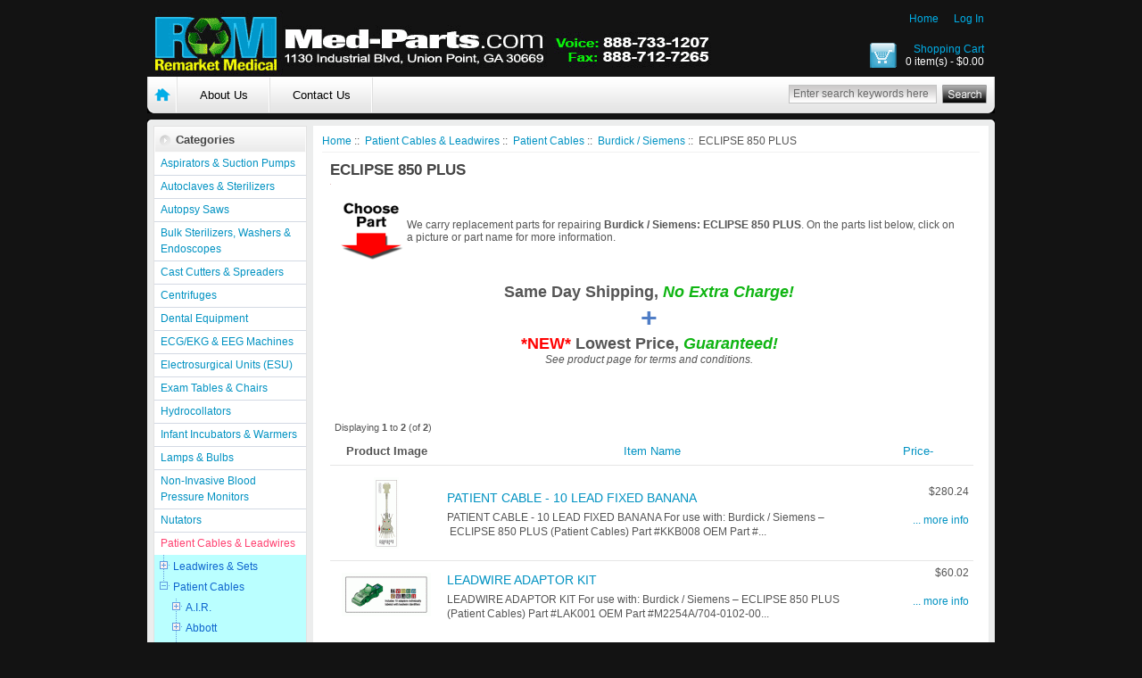

--- FILE ---
content_type: text/html; charset=utf-8
request_url: https://www.med-parts.com/Patient_Cables_Leadwires/Patient_Cables/Burdick_Siemens/ECLIPSE_850_PLUS
body_size: 29840
content:
<!DOCTYPE html PUBLIC "-//W3C//DTD XHTML 1.0 Transitional//EN" "http://www.w3.org/TR/xhtml1/DTD/xhtml1-transitional.dtd">
<html xmlns="http://www.w3.org/1999/xhtml" dir="ltr" lang="en">
<head>
<title>Parts List: Burdick / Siemens ECLIPSE 850 PLUS</title>
<meta http-equiv="Content-Type" content="text/html; charset=utf-8" />
<meta name="keywords" content="parts" />
<meta name="description" content="We carry replacement Patient Cables for Burdick / Siemens : ECLIPSE 850 PLUS. Same day shipping, lowest price guaranteed!" />
<meta http-equiv="imagetoolbar" content="no" />
<meta name="author" content="The Zen Cart&trade; Team and others" />
<meta name="generator" content="shopping cart program by Zen Cart&trade;, http://www.zen-cart.com eCommerce" />

<base href="https://www.med-parts.com/" />
<link rel="canonical" href="https://www.med-parts.com/Patient_Cables_Leadwires/Patient_Cables/Burdick_Siemens/ECLIPSE_850_PLUS" />

<link rel="stylesheet" type="text/css" href="/includes/templates/premium6a/css/style_imagehover.css" />
<link rel="stylesheet" type="text/css" href="/includes/templates/premium6a/css/stylesheet.css" />
<link rel="stylesheet" type="text/css" href="/includes/templates/premium6a/css/stylesheet_zen_lightbox.css" />
<script type="text/javascript" src="/includes/templates/premium6a/jscript/jscript_imagehover.js"></script>
</head>

<body id="indexBody">





<div id="mainWrapper">






<!--bof-header logo and navigation display-->

<div id="headerWrapper">
	
<div id="logotop">

<!--bof-navigation display-->
<div id="navMainWrapper">

<div id="navMain">
    <ul class="forward">
    <li><a href="https://www.med-parts.com/">Home</a></li>
    <li><a href="https://www.med-parts.com/index.php?main_page=login">Log In</a></li>



</ul>
</div>
 <!-- <br class="clearBoth" /> -->
</div>
<!--eof-navigation display-->

<!-- cart icon -->
<div id="cart_top"><a href="https://www.med-parts.com/index.php?main_page=shopping_cart">Shopping Cart</a><br />0 item(s) - $0.00</div>
<!-- cart icon -->



<a href="https://www.med-parts.com/"><img src="includes/templates/premium6a/images/logo.gif" alt="" width="636" height="72" /></a>



</div> <!-- logotop -->	

<div id="topmenubar">
<table border="0" width="100%" cellpadding="0" style="border-collapse: collapse" id="tbltopmenu">
	<tr>
		<td width="34px"><a href="https://www.med-parts.com/"><img src="includes/templates/premium6a/images/cor-left.gif" alt="" width="34" height="41" /></a></td>
		<td style="vertical-align:middle">
			
<!--bof-header ezpage links-->
<div id="navEZPagesTop">
	<ul>
	
<li><a href="https://www.med-parts.com/About_Us">About Us</a></li>

  
	
<li><a href="https://www.med-parts.com/index.php?main_page=contact_us">Contact Us</a></li>

  
    </ul>
</div>
<!--eof-header ezpage links-->
			
			
			</td>
		<td width="9px"><img src="includes/templates/premium6a/images/cor-right.gif" alt="" width="9" height="41" /></td>
	</tr>
</table>
<div class="header-search">

<form name="quick_find_header" action="https://www.med-parts.com/index.php?main_page=advanced_search_result" method="get"><input type="hidden" name="main_page" value="advanced_search_result" /><input type="hidden" name="search_in_description" value="0" /><div class="searchinput"><input type="text" name="keyword" size="6" maxlength="30" style="width: 160px" value="Enter search keywords here" onfocus="if (this.value == 'Enter search keywords here') this.value = '';" onblur="if (this.value == '') this.value = 'Enter search keywords here';" /></div><input class="button-search-header" type="image" src="includes/templates/premium6a/images/sbutton.gif" value="Serch" /></form>
</div><!-- header-search -->
</div><!-- topmenubar -->







		<div class="roundtop">
			<img src="includes/templates/premium6a/images/round-top-left.gif" alt="" width="5" height="5" />		</div>

<div id="navCurrenciesWrapper">

              
                

                 <div class="clearBoth"></div>
 

</div> <!-- navCurrenciesWrapper -->





<div id="headerContent">






<!-- <div id="nameWrapper"></div>  -->
   
<!-- <div id="taglineWrapper"></div> -->




</div><!-- headerContent -->

<!--bof-optional categories tabs navigation display-->
<!--eof-optional categories tabs navigation display-->






<!--bof-branding display-->


<!-- <br class="clearBoth" /> -->
<!--eof-branding display-->

<!--eof-header logo and navigation display-->




</div>






<table width="100%" border="0" cellspacing="0" cellpadding="0" id="contentMainWrapper">

  <tr>




 <td id="navColumnOne" class="columnLeft" style="width: 125px">


<div id="navColumnOneWrapper" style="width: 170px"><!--// bof: categoriescss //-->
<div class="leftBoxContainer" id="categoriescss" style="width: 170px">
<h3 class="leftBoxHeading" id="categoriescssHeading">Categories</h3>
<link rel="stylesheet" type="text/css" href="includes/templates/premium6a/css/categories_css.css" />
<ul class="bullet-menu" id="siteMenu">
  <li><a href="https://www.med-parts.com/ASPIRATORS_SUCTION_PUMPS">Aspirators & Suction Pumps</a>
    <ul>
      <li><a href="https://www.med-parts.com/Aspirators_Suction_Pumps/GOMCO">GOMCO®</a>
        <ul>
          <li><a href="https://www.med-parts.com/Aspirators_Suction_Pumps/GOMCO/All_Models_With_Overflow_Valve">All models with Overflow Valve</a></li>
          <li><a href="https://www.med-parts.com/Aspirators_Suction_Pumps/GOMCO/Diaphragm_Pumps_300_Series">Diaphragm Pumps (300 Series)</a></li>
          <li><a href="https://www.med-parts.com/Aspirators_Suction_Pumps/GOMCO/Rotary_Pumps_With_1_Rotor_And_1_4_Or_1_6_Hp_Motor">Rotary Pumps with 1" Rotor and 1/4 or 1/6 hp motor</a></li>
          <li><a href="https://www.med-parts.com/Aspirators_Suction_Pumps/GOMCO/Rotary_Pumps_With_3_4_Rotor_And_1_6_Hp_Motor">Rotary Pumps with 3/4" Rotor and 1/6 hp motor</a></li>
          <li><a href="https://www.med-parts.com/Aspirators_Suction_Pumps/GOMCO/Rotary_Pumps_With_5_8_Rotor_And_1_20_Hp_Motor">Rotary Pumps with 5/8" Rotor and 1/20 hp motor</a></li>
          <li><a href="https://www.med-parts.com/Aspirators_Suction_Pumps/GOMCO/Thermotic_Pumps_Model_600_765A">Thermotic Pumps - Model 600 (765A)</a></li>
          <li><a href="https://www.med-parts.com/Aspirators_Suction_Pumps/GOMCO/Thermotic_Pumps_Model_600_765A_With_RPI_PC_Board_RPI_Part_GOB016">Thermotic Pumps - Model 600 (765A) with RPI PC Board (RPI Part #GOB016</a></li>
          <li><a href="https://www.med-parts.com/Aspirators_Suction_Pumps/GOMCO/Thermotic_Pumps_Model_6000_6002">Thermotic Pumps - Model 6000/6002</a></li>
          <li><a href="https://www.med-parts.com/Aspirators_Suction_Pumps/GOMCO/Thermotic_Pumps_Model_601_764">Thermotic Pumps - Model 601 (764)</a></li>
          <li><a href="https://www.med-parts.com/Aspirators_Suction_Pumps/GOMCO/Thermotic_Pumps_Model_601_764_With_RPI_PC_Board_RPI_Part_GOB016">Thermotic Pumps - Model 601 (764) with RPI PC Board (RPI Part #GOB016</a></li>
          <li><a href="https://www.med-parts.com/Aspirators_Suction_Pumps/GOMCO/Thermotic_Pumps_Model_6010_6011">Thermotic Pumps - Model 6010/6011</a></li>
          <li><a href="https://www.med-parts.com/Aspirators_Suction_Pumps/GOMCO/Thermotic_Pumps_Model_6020">Thermotic Pumps - Model 6020</a></li>
          <li><a href="https://www.med-parts.com/Aspirators_Suction_Pumps/GOMCO/Thermotic_Pumps_Model_6650">Thermotic Pumps - Model 6650</a></li>
          <li><a href="https://www.med-parts.com/Aspirators_Suction_Pumps/GOMCO/Thermotic_Pumps_Model_965A">Thermotic Pumps - Model 965A</a></li>
        </ul>
      </li>
      <li><a href="https://www.med-parts.com/ASPIRATORS_SUCTION_PUMPS/SKLAR">SKLAR</a>
        <ul>
          <li><a href="https://www.med-parts.com/Aspirators_Suction_Pumps/SKLAR/All_JR_Tompkins_100-65_Models">All J.R. Tompkins (100-65) models</a></li>
        </ul>
      </li>
    </ul>
  </li>
  <li><a href="https://www.med-parts.com/AUTOCLAVES_STERILIZERS">Autoclaves & Sterilizers</a>
    <ul>
      <li><a href="https://www.med-parts.com/Autoclaves_Sterilizers/AMSCO_STERIS">AMSCO/STERIS®</a>
        <ul>
          <li><a href="https://www.med-parts.com/Autoclaves_Sterilizers/AMSCO_STERIS/8816">8816</a></li>
          <li><a href="https://www.med-parts.com/Autoclaves_Sterilizers/AMSCO_STERIS/8816A">8816A</a></li>
          <li><a href="https://www.med-parts.com/Autoclaves_Sterilizers/AMSCO_STERIS/8816D">8816D</a></li>
          <li><a href="https://www.med-parts.com/Autoclaves_Sterilizers/AMSCO_STERIS/8816M_608A">8816M (608A)</a></li>
          <li><a href="https://www.med-parts.com/Autoclaves_Sterilizers/AMSCO_STERIS/900_Series">900 Series</a></li>
          <li><a href="https://www.med-parts.com/Autoclaves_Sterilizers/AMSCO_STERIS/Dynaclave_613R_576A">Dynaclave 613R (576A)</a></li>
          <li><a href="https://www.med-parts.com/Autoclaves_Sterilizers/AMSCO_STERIS/Eagle_10_10_Plus">Eagle 10 & 10 Plus</a></li>
        </ul>
      </li>
      <li><a href="https://www.med-parts.com/AUTOCLAVES_STERILIZERS/BARNSTEAD">BARNSTEAD</a>
        <ul>
          <li><a href="https://www.med-parts.com/AUTOCLAVES_STERILIZERS/BARNSTEAD/2250">2250</a></li>
          <li><a href="https://www.med-parts.com/AUTOCLAVES_STERILIZERS/BARNSTEAD/2260">2260</a></li>
        </ul>
      </li>
      <li><a href="https://www.med-parts.com/Autoclaves_Sterilizers/MDT_RITTER_CASTLE">MDT - RITTER - CASTLE®</a>
        <ul>
          <li><a href="https://www.med-parts.com/Autoclaves_Sterilizers/MDT_RITTER_CASTLE/1000">1000</a></li>
          <li><a href="https://www.med-parts.com/Autoclaves_Sterilizers/MDT_RITTER_CASTLE/1000R">1000R</a></li>
          <li><a href="https://www.med-parts.com/Autoclaves_Sterilizers/MDT_RITTER_CASTLE/1200">1200</a></li>
          <li><a href="https://www.med-parts.com/Autoclaves_Sterilizers/MDT_RITTER_CASTLE/1250">1250</a></li>
          <li><a href="https://www.med-parts.com/Autoclaves_Sterilizers/MDT_RITTER_CASTLE/800">800</a></li>
          <li><a href="https://www.med-parts.com/Autoclaves_Sterilizers/MDT_RITTER_CASTLE/800V">800V</a></li>
          <li><a href="https://www.med-parts.com/Autoclaves_Sterilizers/MDT_RITTER_CASTLE/GLS10">GLS10</a></li>
          <li><a href="https://www.med-parts.com/Autoclaves_Sterilizers/MDT_RITTER_CASTLE/GLS8">GLS8</a></li>
        </ul>
      </li>
      <li><a href="https://www.med-parts.com/Autoclaves_Sterilizers/MDT_HARVEY">MDT (HARVEY®)</a>
        <ul>
          <li><a href="https://www.med-parts.com/Autoclaves_Sterilizers/MDT_HARVEY/Aquaclave_10">Aquaclave 10</a></li>
          <li><a href="https://www.med-parts.com/Autoclaves_Sterilizers/MDT_HARVEY/Aquaclave_20">Aquaclave 20</a></li>
          <li><a href="https://www.med-parts.com/Autoclaves_Sterilizers/MDT_HARVEY/Aquaclave_30">Aquaclave 30</a></li>
          <li><a href="https://www.med-parts.com/Autoclaves_Sterilizers/MDT_HARVEY/Chemiclave_4000">Chemiclave 4000</a></li>
          <li><a href="https://www.med-parts.com/Autoclaves_Sterilizers/MDT_HARVEY/Chemiclave_5000">Chemiclave 5000</a></li>
          <li><a href="https://www.med-parts.com/Autoclaves_Sterilizers/MDT_HARVEY/Chemiclave_5500">Chemiclave 5500</a></li>
          <li><a href="https://www.med-parts.com/Autoclaves_Sterilizers/MDT_HARVEY/Chemiclave_6000">Chemiclave 6000</a></li>
          <li><a href="https://www.med-parts.com/Autoclaves_Sterilizers/MDT_HARVEY/Chemiclave_7000">Chemiclave 7000</a></li>
          <li><a href="https://www.med-parts.com/Autoclaves_Sterilizers/MDT_HARVEY/Chemiclave_8000">Chemiclave 8000</a></li>
          <li><a href="https://www.med-parts.com/Autoclaves_Sterilizers/MDT_HARVEY/Chemiclave_D">Chemiclave D</a></li>
          <li><a href="https://www.med-parts.com/Autoclaves_Sterilizers/MDT_HARVEY/Chemiclave_E">Chemiclave E</a></li>
          <li><a href="https://www.med-parts.com/Autoclaves_Sterilizers/MDT_HARVEY/Only_RPI_Metering_Valves_That_Fit_Models_E_4000_5000_5500_6000">Only RPI Metering Valves that fit Models E, 4000, 5000, 5500 & 6000</a></li>
        </ul>
      </li>
      <li><a href="https://www.med-parts.com/Autoclaves_Sterilizers/MIDMARK_RITTER">MIDMARK® - RITTER</a>
        <ul>
          <li><a href="https://www.med-parts.com/Autoclaves_Sterilizers/MIDMARK_RITTER/7">7</a></li>
          <li><a href="https://www.med-parts.com/Autoclaves_Sterilizers/MIDMARK_RITTER/M11">M11</a></li>
          <li><a href="https://www.med-parts.com/Autoclaves_Sterilizers/MIDMARK_RITTER/M11D">M11D</a></li>
          <li><a href="https://www.med-parts.com/Autoclaves_Sterilizers/MIDMARK_RITTER/M7">M7</a></li>
          <li><a href="https://www.med-parts.com/Autoclaves_Sterilizers/MIDMARK_RITTER/M9">M9</a></li>
          <li><a href="https://www.med-parts.com/Autoclaves_Sterilizers/MIDMARK_RITTER/M9D">M9D</a></li>
        </ul>
      </li>
      <li><a href="https://www.med-parts.com/AUTOCLAVES_STERILIZERS/NATIONAL_APPLIANCE">NATIONAL APPLIANCE</a>
        <ul>
          <li><a href="https://www.med-parts.com/AUTOCLAVES_STERILIZERS/NATIONAL_APPLIANCE/704-7000">704-7000</a></li>
          <li><a href="https://www.med-parts.com/AUTOCLAVES_STERILIZERS/NATIONAL_APPLIANCE/704-8000">704-8000</a></li>
          <li><a href="https://www.med-parts.com/AUTOCLAVES_STERILIZERS/NATIONAL_APPLIANCE/704-9000">704-9000</a></li>
        </ul>
      </li>
      <li><a href="https://www.med-parts.com/AUTOCLAVES_STERILIZERS/PELTON_CRANE">PELTON & CRANE</a>
        <ul>
          <li><a href="https://www.med-parts.com/AUTOCLAVES_STERILIZERS/PELTON_CRANE/Delta_10_AF">Delta 10" (AF)</a></li>
          <li><a href="https://www.med-parts.com/AUTOCLAVES_STERILIZERS/PELTON_CRANE/Delta_8_AE">Delta 8" (AE)</a></li>
          <li><a href="https://www.med-parts.com/AUTOCLAVES_STERILIZERS/PELTON_CRANE/Delta_Q10">Delta Q10</a></li>
          <li><a href="https://www.med-parts.com/AUTOCLAVES_STERILIZERS/PELTON_CRANE/Delta_Q8">Delta Q8</a></li>
          <li><a href="https://www.med-parts.com/AUTOCLAVES_STERILIZERS/PELTON_CRANE/Delta_XL10">Delta XL10</a></li>
          <li><a href="https://www.med-parts.com/AUTOCLAVES_STERILIZERS/PELTON_CRANE/Delta_XL8">Delta XL8</a></li>
          <li><a href="https://www.med-parts.com/AUTOCLAVES_STERILIZERS/PELTON_CRANE/FL">FL</a></li>
          <li><a href="https://www.med-parts.com/AUTOCLAVES_STERILIZERS/PELTON_CRANE/FL2">FL2</a></li>
          <li><a href="https://www.med-parts.com/AUTOCLAVES_STERILIZERS/PELTON_CRANE/GN">GN</a></li>
          <li><a href="https://www.med-parts.com/AUTOCLAVES_STERILIZERS/PELTON_CRANE/HP">HP</a></li>
          <li><a href="https://www.med-parts.com/AUTOCLAVES_STERILIZERS/PELTON_CRANE/HP2">HP2</a></li>
          <li><a href="https://www.med-parts.com/AUTOCLAVES_STERILIZERS/PELTON_CRANE/Magnaclave">Magnaclave</a></li>
          <li><a href="https://www.med-parts.com/Autoclaves_Sterilizers/PELTON_CRANE/OCM_A3">OCM (A3)</a></li>
          <li><a href="https://www.med-parts.com/Autoclaves_Sterilizers/PELTON_CRANE/OCR_A4">OCR (A4)</a></li>
          <li><a href="https://www.med-parts.com/Autoclaves_Sterilizers/PELTON_CRANE/OCR_A8">OCR+ (A8)</a></li>
          <li><a href="https://www.med-parts.com/Autoclaves_Sterilizers/PELTON_CRANE/Sentry_A7">Sentry (A7)</a></li>
          <li><a href="https://www.med-parts.com/Autoclaves_Sterilizers/PELTON_CRANE/Validator_10_AA">Validator 10 (AA)</a></li>
          <li><a href="https://www.med-parts.com/Autoclaves_Sterilizers/PELTON_CRANE/Validator_8_AB">Validator 8 (AB)</a></li>
          <li><a href="https://www.med-parts.com/Autoclaves_Sterilizers/PELTON_CRANE/Validator_Plus_10_AD">Validator Plus 10 (AD)</a></li>
          <li><a href="https://www.med-parts.com/Autoclaves_Sterilizers/PELTON_CRANE/Validator_Plus_8_AC">Validator Plus 8 (AC)</a></li>
        </ul>
      </li>
      <li><a href="https://www.med-parts.com/AUTOCLAVES_STERILIZERS/PRESTIGE_KAVO">PRESTIGE/KAVO</a>
        <ul>
          <li><a href="https://www.med-parts.com/AUTOCLAVES_STERILIZERS/PRESTIGE_KAVO/Prestige_Kavo">Prestige/ Kavo</a></li>
        </ul>
      </li>
      <li><a href="https://www.med-parts.com/AUTOCLAVES_STERILIZERS/RITTER_CASTLE">RITTER - CASTLE</a>
        <ul>
          <li><a href="https://www.med-parts.com/AUTOCLAVES_STERILIZERS/RITTER_CASTLE/666x">666x</a></li>
          <li><a href="https://www.med-parts.com/AUTOCLAVES_STERILIZERS/RITTER_CASTLE/777">777</a></li>
          <li><a href="https://www.med-parts.com/AUTOCLAVES_STERILIZERS/RITTER_CASTLE/999_Series">999 Series</a></li>
          <li><a href="https://www.med-parts.com/AUTOCLAVES_STERILIZERS/RITTER_CASTLE/F">F</a></li>
        </ul>
      </li>
      <li><a href="https://www.med-parts.com/Autoclaves_Sterilizers/SS_WHITE">S.S. WHITE</a>
        <ul>
          <li><a href="https://www.med-parts.com/Autoclaves_Sterilizers/SS_WHITE/714">714</a></li>
          <li><a href="https://www.med-parts.com/Autoclaves_Sterilizers/SS_WHITE/750">750</a></li>
        </ul>
      </li>
      <li><a href="https://www.med-parts.com/AUTOCLAVES_STERILIZERS/SCICAN">SCICAN</a>
        <ul>
          <li><a href="https://www.med-parts.com/Autoclaves_Sterilizers/SCICAN/Hydrim_Washers">Hydrim® Washers</a></li>
          <li><a href="https://www.med-parts.com/Autoclaves_Sterilizers/SCICAN/Statim_2000">Statim 2000</a></li>
          <li><a href="https://www.med-parts.com/Autoclaves_Sterilizers/SCICAN/Statim_5000">Statim 5000</a></li>
          <li><a href="https://www.med-parts.com/Autoclaves_Sterilizers/SCICAN/Statim_7000">Statim 7000</a></li>
          <li><a href="https://www.med-parts.com/Autoclaves_Sterilizers/SCICAN/Statim_900">Statim 900</a></li>
          <li><a href="https://www.med-parts.com/Autoclaves_Sterilizers/SCICAN/Statim_G4_2000">Statim G4 2000</a></li>
          <li><a href="https://www.med-parts.com/Autoclaves_Sterilizers/SCICAN/Statim_G4_5000">Statim G4 5000</a></li>
        </ul>
      </li>
      <li><a href="https://www.med-parts.com/AUTOCLAVES_STERILIZERS/SPECTROLINE">SPECTROLINE</a>
        <ul>
          <li><a href="https://www.med-parts.com/AUTOCLAVES_STERILIZERS/SPECTROLINE/714">714</a></li>
          <li><a href="https://www.med-parts.com/AUTOCLAVES_STERILIZERS/SPECTROLINE/750">750</a></li>
        </ul>
      </li>
      <li><a href="https://www.med-parts.com/Autoclaves_Sterilizers/TUTTNAUER">TUTTNAUER®</a>
        <ul>
          <li><a href="https://www.med-parts.com/Autoclaves_Sterilizers/TUTTNAUER/1730E">1730E</a></li>
          <li><a href="https://www.med-parts.com/Autoclaves_Sterilizers/TUTTNAUER/1730EK">1730EK</a></li>
          <li><a href="https://www.med-parts.com/Autoclaves_Sterilizers/TUTTNAUER/1730M">1730M</a></li>
          <li><a href="https://www.med-parts.com/Autoclaves_Sterilizers/TUTTNAUER/1730MK">1730MK</a></li>
          <li><a href="https://www.med-parts.com/Autoclaves_Sterilizers/TUTTNAUER/2340E">2340E</a></li>
          <li><a href="https://www.med-parts.com/Autoclaves_Sterilizers/TUTTNAUER/2340EA">2340EA</a></li>
          <li><a href="https://www.med-parts.com/Autoclaves_Sterilizers/TUTTNAUER/2340EK">2340EK</a></li>
          <li><a href="https://www.med-parts.com/Autoclaves_Sterilizers/TUTTNAUER/2340EKA">2340EKA</a></li>
          <li><a href="https://www.med-parts.com/Autoclaves_Sterilizers/TUTTNAUER/2340M">2340M</a></li>
          <li><a href="https://www.med-parts.com/Autoclaves_Sterilizers/TUTTNAUER/2340MK">2340MK</a></li>
          <li><a href="https://www.med-parts.com/Autoclaves_Sterilizers/TUTTNAUER/2540E">2540E</a></li>
          <li><a href="https://www.med-parts.com/Autoclaves_Sterilizers/TUTTNAUER/2540EA">2540EA</a></li>
          <li><a href="https://www.med-parts.com/Autoclaves_Sterilizers/TUTTNAUER/2540EHS">2540EHS</a></li>
          <li><a href="https://www.med-parts.com/Autoclaves_Sterilizers/TUTTNAUER/2540EK">2540EK</a></li>
          <li><a href="https://www.med-parts.com/Autoclaves_Sterilizers/TUTTNAUER/2540EKA">2540EKA</a></li>
          <li><a href="https://www.med-parts.com/Autoclaves_Sterilizers/TUTTNAUER/2540M">2540M</a></li>
          <li><a href="https://www.med-parts.com/Autoclaves_Sterilizers/TUTTNAUER/2540MK">2540MK</a></li>
          <li><a href="https://www.med-parts.com/Autoclaves_Sterilizers/TUTTNAUER/3850E">3850E</a></li>
          <li><a href="https://www.med-parts.com/Autoclaves_Sterilizers/TUTTNAUER/3850EA">3850EA</a></li>
          <li><a href="https://www.med-parts.com/Autoclaves_Sterilizers/TUTTNAUER/3850EHS">3850EHS</a></li>
          <li><a href="https://www.med-parts.com/Autoclaves_Sterilizers/TUTTNAUER/3850M">3850M</a></li>
          <li><a href="https://www.med-parts.com/Autoclaves_Sterilizers/TUTTNAUER/3850MK">3850MK</a></li>
          <li><a href="https://www.med-parts.com/Autoclaves_Sterilizers/TUTTNAUER/3870E">3870E</a></li>
          <li><a href="https://www.med-parts.com/Autoclaves_Sterilizers/TUTTNAUER/3870EA">3870EA</a></li>
          <li><a href="https://www.med-parts.com/Autoclaves_Sterilizers/TUTTNAUER/3870EHS">3870EHS</a></li>
          <li><a href="https://www.med-parts.com/Autoclaves_Sterilizers/TUTTNAUER/3870M">3870M</a></li>
          <li><a href="https://www.med-parts.com/Autoclaves_Sterilizers/TUTTNAUER/EZ10">EZ10</a></li>
          <li><a href="https://www.med-parts.com/Autoclaves_Sterilizers/TUTTNAUER/EZ10k">EZ10k</a></li>
          <li><a href="https://www.med-parts.com/Autoclaves_Sterilizers/TUTTNAUER/EZ9">EZ9</a></li>
          <li><a href="https://www.med-parts.com/Autoclaves_Sterilizers/TUTTNAUER/Valueklave_1730_MKV">Valueklave (1730 MKV)</a></li>
        </ul>
      </li>
      <li><a href="https://www.med-parts.com/Autoclaves_Sterilizers/VARIOUS_EQUIPMENT">VARIOUS EQUIPMENT</a>
        <ul>
          <li><a href="https://www.med-parts.com/Autoclaves_Sterilizers/VARIOUS_EQUIPMENT/10_Diameter_Chambers">10" diameter chambers</a></li>
          <li><a href="https://www.med-parts.com/Autoclaves_Sterilizers/VARIOUS_EQUIPMENT/8_Diameter_Chambers">8" diameter chambers</a></li>
        </ul>
      </li>
    </ul>
  </li>
  <li><a href="https://www.med-parts.com/AUTOPSY_SAWS">Autopsy Saws</a>
    <ul>
      <li><a href="https://www.med-parts.com/AUTOPSY_SAWS/STRYKER">STRYKER</a>
        <ul>
          <li><a href="https://www.med-parts.com/AUTOPSY_SAWS/STRYKER/810_Autopsy_Saw">810 Autopsy Saw</a></li>
          <li><a href="https://www.med-parts.com/AUTOPSY_SAWS/STRYKER/811_Autopsy_Saw">811 Autopsy Saw</a></li>
        </ul>
      </li>
    </ul>
  </li>
  <li><a href="https://www.med-parts.com/BULK_STERILIZERS_WASHERS_ENDOSCOPES">Bulk Sterilizers, Washers & Endoscopes</a>
    <ul>
      <li><a href="https://www.med-parts.com/Bulk_Sterilizers_Washers_Endoscopes/AMSCO_STERIS">AMSCO/STERIS®</a>
        <ul>
          <li><a href="https://www.med-parts.com/Bulk_Sterilizers_Washers_Endoscopes/AMSCO_STERIS/Amscomatic_Washer_Sterlizer">Amscomatic Washer/Sterlizer</a></li>
          <li><a href="https://www.med-parts.com/Bulk_Sterilizers_Washers_Endoscopes/AMSCO_STERIS/Century_V116">Century V116</a></li>
          <li><a href="https://www.med-parts.com/Bulk_Sterilizers_Washers_Endoscopes/AMSCO_STERIS/Century_V120">Century V120</a></li>
          <li><a href="https://www.med-parts.com/Bulk_Sterilizers_Washers_Endoscopes/AMSCO_STERIS/Century_V148">Century V148</a></li>
          <li><a href="https://www.med-parts.com/Bulk_Sterilizers_Washers_Endoscopes/AMSCO_STERIS/Century_V160">Century V160</a></li>
          <li><a href="https://www.med-parts.com/Bulk_Sterilizers_Washers_Endoscopes/AMSCO_STERIS/Eagle_2000_16_Small-Gravity_Stage_II">Eagle 2000 (16" Small-Gravity Stage II)</a></li>
          <li><a href="https://www.med-parts.com/Bulk_Sterilizers_Washers_Endoscopes/AMSCO_STERIS/Eagle_2000_16_Small-Gravity_Stage_III">Eagle 2000 (16" Small-Gravity Stage III)</a></li>
          <li><a href="https://www.med-parts.com/Bulk_Sterilizers_Washers_Endoscopes/AMSCO_STERIS/Eagle_2000_16_Small-Gravity">Eagle 2000 (16" Small-Gravity)</a></li>
          <li><a href="https://www.med-parts.com/Bulk_Sterilizers_Washers_Endoscopes/AMSCO_STERIS/Eagle_2000_16_Small-Vacumatic_Stage_II">Eagle 2000 (16" Small-Vacumatic Stage II)</a></li>
          <li><a href="https://www.med-parts.com/Bulk_Sterilizers_Washers_Endoscopes/AMSCO_STERIS/Eagle_2000_16_Small-Vacumatic_Stage_III">Eagle 2000 (16" Small-Vacumatic Stage III)</a></li>
          <li><a href="https://www.med-parts.com/Bulk_Sterilizers_Washers_Endoscopes/AMSCO_STERIS/Eagle_2000_16_Small-Vacumatic">Eagle 2000 (16" Small-Vacumatic)</a></li>
          <li><a href="https://www.med-parts.com/Bulk_Sterilizers_Washers_Endoscopes/AMSCO_STERIS/Eagle_2000_20_Small-Gravity_Stage_II">Eagle 2000 (20" Small-Gravity Stage II)</a></li>
          <li><a href="https://www.med-parts.com/Bulk_Sterilizers_Washers_Endoscopes/AMSCO_STERIS/Eagle_2000_20_Small-Gravity_Stage_III">Eagle 2000 (20" Small-Gravity Stage III)</a></li>
          <li><a href="https://www.med-parts.com/Bulk_Sterilizers_Washers_Endoscopes/AMSCO_STERIS/Eagle_2000_20_Small-Gravity">Eagle 2000 (20" Small-Gravity)</a></li>
          <li><a href="https://www.med-parts.com/Bulk_Sterilizers_Washers_Endoscopes/AMSCO_STERIS/Eagle_2000_20_Small-Vacumatic_Stage_II">Eagle 2000 (20" Small-Vacumatic Stage II)</a></li>
          <li><a href="https://www.med-parts.com/Bulk_Sterilizers_Washers_Endoscopes/AMSCO_STERIS/Eagle_2000_20_Small-Vacumatic_Stage_III">Eagle 2000 (20" Small-Vacumatic Stage III)</a></li>
          <li><a href="https://www.med-parts.com/Bulk_Sterilizers_Washers_Endoscopes/AMSCO_STERIS/Eagle_2000_20_Small-Vacumatic">Eagle 2000 (20" Small-Vacumatic)</a></li>
          <li><a href="https://www.med-parts.com/Bulk_Sterilizers_Washers_Endoscopes/AMSCO_STERIS/Eagle_2000_Medium-Gravity_Stage_II">Eagle 2000 (Medium-Gravity Stage II)</a></li>
          <li><a href="https://www.med-parts.com/Bulk_Sterilizers_Washers_Endoscopes/AMSCO_STERIS/Eagle_2000_Medium-Gravity">Eagle 2000 (Medium-Gravity)</a></li>
          <li><a href="https://www.med-parts.com/Bulk_Sterilizers_Washers_Endoscopes/AMSCO_STERIS/Eagle_2000_Medium-Vacumatic_Stage_II">Eagle 2000 (Medium-Vacumatic Stage II)</a></li>
          <li><a href="https://www.med-parts.com/Bulk_Sterilizers_Washers_Endoscopes/AMSCO_STERIS/Eagle_2000_Medium-Vacumatic">Eagle 2000 (Medium-Vacumatic)</a></li>
          <li><a href="https://www.med-parts.com/Bulk_Sterilizers_Washers_Endoscopes/AMSCO_STERIS/Eagle_2000_Washer_Sterilizer">Eagle 2000 (Washer/Sterilizer)</a></li>
          <li><a href="https://www.med-parts.com/Bulk_Sterilizers_Washers_Endoscopes/AMSCO_STERIS/Eagle_3000_16_Small-Gravity_Stage_II">Eagle 3000 (16" Small-Gravity Stage II)</a></li>
          <li><a href="https://www.med-parts.com/Bulk_Sterilizers_Washers_Endoscopes/AMSCO_STERIS/Eagle_3000_16_Small-Gravity_Stage_III">Eagle 3000 (16" Small-Gravity Stage III)</a></li>
          <li><a href="https://www.med-parts.com/Bulk_Sterilizers_Washers_Endoscopes/AMSCO_STERIS/Eagle_3000_16_Small-Gravity">Eagle 3000 (16" Small-Gravity)</a></li>
          <li><a href="https://www.med-parts.com/Bulk_Sterilizers_Washers_Endoscopes/AMSCO_STERIS/Eagle_3000_16_Small-Vacumatic_Stage_II">Eagle 3000 (16" Small-Vacumatic Stage II)</a></li>
          <li><a href="https://www.med-parts.com/Bulk_Sterilizers_Washers_Endoscopes/AMSCO_STERIS/Eagle_3000_16_Small-Vacumatic_Stage_III">Eagle 3000 (16" Small-Vacumatic Stage III)</a></li>
          <li><a href="https://www.med-parts.com/Bulk_Sterilizers_Washers_Endoscopes/AMSCO_STERIS/Eagle_3000_16_Small-Vacumatic">Eagle 3000 (16" Small-Vacumatic)</a></li>
          <li><a href="https://www.med-parts.com/Bulk_Sterilizers_Washers_Endoscopes/AMSCO_STERIS/Eagle_3000_20_Small-Gravity_Stage_II">Eagle 3000 (20" Small-Gravity Stage II)</a></li>
          <li><a href="https://www.med-parts.com/Bulk_Sterilizers_Washers_Endoscopes/AMSCO_STERIS/Eagle_3000_20_Small-Gravity_Stage_III">Eagle 3000 (20" Small-Gravity Stage III)</a></li>
          <li><a href="https://www.med-parts.com/Bulk_Sterilizers_Washers_Endoscopes/AMSCO_STERIS/Eagle_3000_20_Small-Gravity">Eagle 3000 (20" Small-Gravity)</a></li>
          <li><a href="https://www.med-parts.com/Bulk_Sterilizers_Washers_Endoscopes/AMSCO_STERIS/Eagle_3000_20_Small-Vacumatic_Stage_II">Eagle 3000 (20" Small-Vacumatic Stage II)</a></li>
          <li><a href="https://www.med-parts.com/Bulk_Sterilizers_Washers_Endoscopes/AMSCO_STERIS/Eagle_3000_20_Small-Vacumatic_Stage_III">Eagle 3000 (20" Small-Vacumatic Stage III)</a></li>
          <li><a href="https://www.med-parts.com/Bulk_Sterilizers_Washers_Endoscopes/AMSCO_STERIS/Eagle_3000_20_Small-Vacumatic">Eagle 3000 (20" Small-Vacumatic)</a></li>
          <li><a href="https://www.med-parts.com/Bulk_Sterilizers_Washers_Endoscopes/AMSCO_STERIS/Eagle_3000_Medium_Isothermal_Stage_III">Eagle 3000 (Medium Isothermal Stage III)</a></li>
          <li><a href="https://www.med-parts.com/Bulk_Sterilizers_Washers_Endoscopes/AMSCO_STERIS/Eagle_3000_Medium-Gravity_Stage_II">Eagle 3000 (Medium-Gravity Stage II)</a></li>
          <li><a href="https://www.med-parts.com/Bulk_Sterilizers_Washers_Endoscopes/AMSCO_STERIS/Eagle_3000_Medium-Gravity_Stage_III">Eagle 3000 (Medium-Gravity Stage III)</a></li>
          <li><a href="https://www.med-parts.com/Bulk_Sterilizers_Washers_Endoscopes/AMSCO_STERIS/Eagle_3000_Medium-Gravity">Eagle 3000 (Medium-Gravity)</a></li>
          <li><a href="https://www.med-parts.com/Bulk_Sterilizers_Washers_Endoscopes/AMSCO_STERIS/Eagle_3000_Medium-Vacumatic_Stage_II">Eagle 3000 (Medium-Vacumatic Stage II)</a></li>
          <li><a href="https://www.med-parts.com/Bulk_Sterilizers_Washers_Endoscopes/AMSCO_STERIS/Eagle_3000_Medium-Vacumatic_Stage_III">Eagle 3000 (Medium-Vacumatic Stage III)</a></li>
          <li><a href="https://www.med-parts.com/Bulk_Sterilizers_Washers_Endoscopes/AMSCO_STERIS/Eagle_3000_Medium-Vacumatic">Eagle 3000 (Medium-Vacumatic)</a></li>
          <li><a href="https://www.med-parts.com/Bulk_Sterilizers_Washers_Endoscopes/AMSCO_STERIS/Eagle_3000_Small_Isothermal_Stage_III">Eagle 3000 (Small Isothermal Stage III)</a></li>
          <li><a href="https://www.med-parts.com/Bulk_Sterilizers_Washers_Endoscopes/AMSCO_STERIS/Eagle_3000_Washer_Sterilizer_Stage_II">Eagle 3000 (Washer/Sterilizer Stage II)</a></li>
          <li><a href="https://www.med-parts.com/Bulk_Sterilizers_Washers_Endoscopes/AMSCO_STERIS/Eagle_3000_Washer_Sterilizer_Stage_III">Eagle 3000 (Washer/Sterilizer Stage III)</a></li>
          <li><a href="https://www.med-parts.com/Bulk_Sterilizers_Washers_Endoscopes/AMSCO_STERIS/Eagle_3000_Washer_Sterilizer">Eagle 3000 (Washer/Sterilizer)</a></li>
          <li><a href="https://www.med-parts.com/Bulk_Sterilizers_Washers_Endoscopes/AMSCO_STERIS/Medallion_16_Small-Gravity">Medallion (16" Small-Gravity)</a></li>
          <li><a href="https://www.med-parts.com/Bulk_Sterilizers_Washers_Endoscopes/AMSCO_STERIS/Medallion_20_Small-Gravity">Medallion (20" Small-Gravity)</a></li>
          <li><a href="https://www.med-parts.com/Bulk_Sterilizers_Washers_Endoscopes/AMSCO_STERIS/Medallion_Medium-Gravity">Medallion (Medium-Gravity)</a></li>
          <li><a href="https://www.med-parts.com/Bulk_Sterilizers_Washers_Endoscopes/AMSCO_STERIS/Medallion_Medium-Vacumatic">Medallion (Medium-Vacumatic)</a></li>
          <li><a href="https://www.med-parts.com/Bulk_Sterilizers_Washers_Endoscopes/AMSCO_STERIS/Medallion_Small-Vacumatic">Medallion (Small-Vacumatic)</a></li>
          <li><a href="https://www.med-parts.com/Bulk_Sterilizers_Washers_Endoscopes/AMSCO_STERIS/Medallion_Washer_Sterilizer">Medallion (Washer/Sterilizer)</a></li>
          <li><a href="https://www.med-parts.com/Bulk_Sterilizers_Washers_Endoscopes/AMSCO_STERIS/Medallion-Cryotherm">Medallion-Cryotherm</a></li>
        </ul>
      </li>
      <li><a href="https://www.med-parts.com/Bulk_Sterilizers_Washers_Endoscopes/GETINGE_CASTLE">GETINGE/CASTLE</a>
        <ul>
          <li><a href="https://www.med-parts.com/Bulk_Sterilizers_Washers_Endoscopes/GETINGE_CASTLE/100_Series">100 Series</a></li>
          <li><a href="https://www.med-parts.com/Bulk_Sterilizers_Washers_Endoscopes/GETINGE_CASTLE/200_Series">200 Series</a></li>
          <li><a href="https://www.med-parts.com/Bulk_Sterilizers_Washers_Endoscopes/GETINGE_CASTLE/3522">3522</a></li>
          <li><a href="https://www.med-parts.com/Bulk_Sterilizers_Washers_Endoscopes/GETINGE_CASTLE/3523">3523</a></li>
          <li><a href="https://www.med-parts.com/Bulk_Sterilizers_Washers_Endoscopes/GETINGE_CASTLE/3525">3525</a></li>
          <li><a href="https://www.med-parts.com/Bulk_Sterilizers_Washers_Endoscopes/GETINGE_CASTLE/3533">3533</a></li>
          <li><a href="https://www.med-parts.com/Bulk_Sterilizers_Washers_Endoscopes/GETINGE_CASTLE/3622">3622</a></li>
          <li><a href="https://www.med-parts.com/Bulk_Sterilizers_Washers_Endoscopes/GETINGE_CASTLE/3623">3623</a></li>
          <li><a href="https://www.med-parts.com/Bulk_Sterilizers_Washers_Endoscopes/GETINGE_CASTLE/3633">3633</a></li>
          <li><a href="https://www.med-parts.com/Bulk_Sterilizers_Washers_Endoscopes/GETINGE_CASTLE/400_Series">400 Series</a></li>
          <li><a href="https://www.med-parts.com/Bulk_Sterilizers_Washers_Endoscopes/GETINGE_CASTLE/4200MPS">4200MPS</a></li>
          <li><a href="https://www.med-parts.com/Bulk_Sterilizers_Washers_Endoscopes/GETINGE_CASTLE/500_Series">500 Series</a></li>
          <li><a href="https://www.med-parts.com/Bulk_Sterilizers_Washers_Endoscopes/GETINGE_CASTLE/6300_Series">6300 Series</a></li>
          <li><a href="https://www.med-parts.com/Bulk_Sterilizers_Washers_Endoscopes/GETINGE_CASTLE/6400_Series">6400 Series</a></li>
          <li><a href="https://www.med-parts.com/Bulk_Sterilizers_Washers_Endoscopes/GETINGE_CASTLE/6900_Series">6900 Series</a></li>
          <li><a href="https://www.med-parts.com/Bulk_Sterilizers_Washers_Endoscopes/GETINGE_CASTLE/700_Series">700 Series</a></li>
          <li><a href="https://www.med-parts.com/Bulk_Sterilizers_Washers_Endoscopes/GETINGE_CASTLE/800-42">800-42"</a></li>
          <li><a href="https://www.med-parts.com/Bulk_Sterilizers_Washers_Endoscopes/GETINGE_CASTLE/800-76">800-76"</a></li>
          <li><a href="https://www.med-parts.com/Bulk_Sterilizers_Washers_Endoscopes/GETINGE_CASTLE/MC3600">MC3600</a></li>
          <li><a href="https://www.med-parts.com/Bulk_Sterilizers_Washers_Endoscopes/GETINGE_CASTLE/Various_Bulk_Sterilizers">Various Bulk Sterilizers</a></li>
        </ul>
      </li>
      <li><a href="https://www.med-parts.com/Bulk_Sterilizers_Washers_Endoscopes/STERIS">STERIS®</a>
        <ul>
          <li><a href="https://www.med-parts.com/Bulk_Sterilizers_Washers_Endoscopes/STERIS/System_1_International_Customers_Only">System 1 (International Customers only)</a></li>
          <li><a href="https://www.med-parts.com/Bulk_Sterilizers_Washers_Endoscopes/STERIS/System_1E">System 1E</a></li>
        </ul>
      </li>
      <li><a href="https://www.med-parts.com/Bulk_Sterilizers_Washers_Endoscopes/STERRAD">STERRAD</a>
        <ul>
          <li><a href="https://www.med-parts.com/Bulk_Sterilizers_Washers_Endoscopes/STERRAD/100S">100S</a></li>
          <li><a href="https://www.med-parts.com/Bulk_Sterilizers_Washers_Endoscopes/STERRAD/NX">NX</a></li>
        </ul>
      </li>
    </ul>
  </li>
  <li><a href="https://www.med-parts.com/CAST_CUTTERS_SPREADERS">Cast Cutters & Spreaders</a>
    <ul>
      <li><a href="https://www.med-parts.com/Cast_Cutters_Spreaders/BURNETT_INSTRUMENT_INC">BURNETT INSTRUMENT, INC.</a>
        <ul>
          <li><a href="https://www.med-parts.com/Cast_Cutters_Spreaders/BURNETT_INSTRUMENT_INC/182106_Burnett_Instrument_Inc">182106 (Burnett Instrument, Inc.)</a></li>
        </ul>
      </li>
      <li><a href="https://www.med-parts.com/CAST_CUTTERS_SPREADERS/STRYKER">STRYKER</a>
        <ul>
          <li><a href="https://www.med-parts.com/CAST_CUTTERS_SPREADERS/STRYKER/Heavy_Duty_83_Cast_Spreader">"Heavy Duty" 83 Cast Spreader</a></li>
          <li><a href="https://www.med-parts.com/CAST_CUTTERS_SPREADERS/STRYKER/Standard_82_Cast_Spreader">"Standard" 82 Cast Spreader</a></li>
          <li><a href="https://www.med-parts.com/CAST_CUTTERS_SPREADERS/STRYKER/840_Cast_Cutter">840 Cast Cutter</a></li>
          <li><a href="https://www.med-parts.com/CAST_CUTTERS_SPREADERS/STRYKER/841_Cast_Cutter">841 Cast Cutter</a></li>
          <li><a href="https://www.med-parts.com/CAST_CUTTERS_SPREADERS/STRYKER/848_Cast_Cutter">848 Cast Cutter</a></li>
          <li><a href="https://www.med-parts.com/CAST_CUTTERS_SPREADERS/STRYKER/851_Cast_Cutter">851 Cast Cutter</a></li>
          <li><a href="https://www.med-parts.com/CAST_CUTTERS_SPREADERS/STRYKER/940_Cast_Cutter">940 Cast Cutter</a></li>
          <li><a href="https://www.med-parts.com/CAST_CUTTERS_SPREADERS/STRYKER/941_Cast_Cutter">941 Cast Cutter</a></li>
        </ul>
      </li>
    </ul>
  </li>
  <li><a href="https://www.med-parts.com/CENTRIFUGES">Centrifuges</a>
    <ul>
      <li><a href="https://www.med-parts.com/CENTRIFUGES/BAXTER">BAXTER</a>
        <ul>
          <li><a href="https://www.med-parts.com/CENTRIFUGES/BAXTER/Biofuge_17">Biofuge 17</a></li>
          <li><a href="https://www.med-parts.com/CENTRIFUGES/BAXTER/Biofuge_17R">Biofuge 17R</a></li>
          <li><a href="https://www.med-parts.com/CENTRIFUGES/BAXTER/Cryofuge_6000">Cryofuge 6000</a></li>
          <li><a href="https://www.med-parts.com/CENTRIFUGES/BAXTER/Haemofuge">Haemofuge</a></li>
          <li><a href="https://www.med-parts.com/CENTRIFUGES/BAXTER/Labofuge_A">Labofuge "A"</a></li>
          <li><a href="https://www.med-parts.com/CENTRIFUGES/BAXTER/Medifuge">Medifuge</a></li>
          <li><a href="https://www.med-parts.com/CENTRIFUGES/BAXTER/Megafuge">Megafuge</a></li>
          <li><a href="https://www.med-parts.com/CENTRIFUGES/BAXTER/Omnifuge">Omnifuge</a></li>
          <li><a href="https://www.med-parts.com/CENTRIFUGES/BAXTER/Varifuge_RF">Varifuge RF</a></li>
        </ul>
      </li>
      <li><a href="https://www.med-parts.com/CENTRIFUGES/BECKMAN">BECKMAN</a>
        <ul>
          <li><a href="https://www.med-parts.com/CENTRIFUGES/BECKMAN/Microfuge_B">Microfuge "B"</a></li>
          <li><a href="https://www.med-parts.com/CENTRIFUGES/BECKMAN/Microfuge_11">Microfuge 11</a></li>
          <li><a href="https://www.med-parts.com/CENTRIFUGES/BECKMAN/Microfuge_12">Microfuge 12</a></li>
          <li><a href="https://www.med-parts.com/CENTRIFUGES/BECKMAN/Microfuge_152">Microfuge 152</a></li>
          <li><a href="https://www.med-parts.com/CENTRIFUGES/BECKMAN/TJ-6">TJ-6</a></li>
        </ul>
      </li>
      <li><a href="https://www.med-parts.com/Centrifuges/BECKMAN_IRIS">BECKMAN/IRIS</a>
        <ul>
          <li><a href="https://www.med-parts.com/Centrifuges/BECKMAN_IRIS/CoagSpin_M940-22">CoagSpin (M940-22)</a></li>
          <li><a href="https://www.med-parts.com/Centrifuges/BECKMAN_IRIS/CritSpin_M960-12">CritSpin (M960-12)</a></li>
          <li><a href="https://www.med-parts.com/Centrifuges/BECKMAN_IRIS/CritSpin_M961-22">CritSpin (M961-22)</a></li>
          <li><a href="https://www.med-parts.com/Centrifuges/BECKMAN_IRIS/CytoFuge_2_M801-22">CytoFuge 2 (M801-22)</a></li>
          <li><a href="https://www.med-parts.com/Centrifuges/BECKMAN_IRIS/CytoVet_V801-22">CytoVet (V801-22)</a></li>
          <li><a href="https://www.med-parts.com/Centrifuges/BECKMAN_IRIS/DiffSpin_M701-22">DiffSpin (M701-22)</a></li>
          <li><a href="https://www.med-parts.com/Centrifuges/BECKMAN_IRIS/Express_2_M501-22">Express 2 (M501-22)</a></li>
          <li><a href="https://www.med-parts.com/Centrifuges/BECKMAN_IRIS/MicroPrep_G600-22">MicroPrep (G600-22)</a></li>
          <li><a href="https://www.med-parts.com/Centrifuges/BECKMAN_IRIS/MP_M900-22">MP (M900-22)</a></li>
          <li><a href="https://www.med-parts.com/Centrifuges/BECKMAN_IRIS/MP_M901-22">MP (M901-22)</a></li>
          <li><a href="https://www.med-parts.com/Centrifuges/BECKMAN_IRIS/RP_M920-22">RP (M920-22)</a></li>
          <li><a href="https://www.med-parts.com/Centrifuges/BECKMAN_IRIS/VET_Express_V501-22">VET Express (V501-22)</a></li>
          <li><a href="https://www.med-parts.com/Centrifuges/BECKMAN_IRIS/VT_V901-22">VT (V901-22)</a></li>
        </ul>
      </li>
      <li><a href="https://www.med-parts.com/CENTRIFUGES/BIO-DYNAMICS">BIO-DYNAMICS</a>
        <ul>
          <li><a href="https://www.med-parts.com/CENTRIFUGES/BIO-DYNAMICS/630_Select-A-Fuge">630 Select-A-Fuge</a></li>
          <li><a href="https://www.med-parts.com/CENTRIFUGES/BIO-DYNAMICS/Uni-Meter_300">Uni-Meter #300</a></li>
          <li><a href="https://www.med-parts.com/CENTRIFUGES/BIO-DYNAMICS/Universal_24">Universal #24</a></li>
        </ul>
      </li>
      <li><a href="https://www.med-parts.com/Centrifuges/CLAY_ADAMS_BECTON_DICKINSON">CLAY ADAMS® (BECTON DICKINSON)</a>
        <ul>
          <li><a href="https://www.med-parts.com/Centrifuges/CLAY_ADAMS_BECTON_DICKINSON/0900_Tube_Shields">0900 Tube Shields</a></li>
          <li><a href="https://www.med-parts.com/Centrifuges/CLAY_ADAMS_BECTON_DICKINSON/0901_Tube_Shields">0901 Tube Shields</a></li>
          <li><a href="https://www.med-parts.com/Centrifuges/CLAY_ADAMS_BECTON_DICKINSON/0908_Tube_Shields">0908 Tube Shields</a></li>
          <li><a href="https://www.med-parts.com/Centrifuges/CLAY_ADAMS_BECTON_DICKINSON/Analytical">Analytical</a></li>
          <li><a href="https://www.med-parts.com/Centrifuges/CLAY_ADAMS_BECTON_DICKINSON/Autocrit">Autocrit</a></li>
          <li><a href="https://www.med-parts.com/Centrifuges/CLAY_ADAMS_BECTON_DICKINSON/Autocrit_II">Autocrit II</a></li>
          <li><a href="https://www.med-parts.com/Centrifuges/CLAY_ADAMS_BECTON_DICKINSON/Autocrit_Ultra_III">Autocrit Ultra III</a></li>
          <li><a href="https://www.med-parts.com/Centrifuges/CLAY_ADAMS_BECTON_DICKINSON/Compact_II">Compact II</a></li>
          <li><a href="https://www.med-parts.com/Centrifuges/CLAY_ADAMS_BECTON_DICKINSON/Cyclomixer">Cyclomixer</a></li>
          <li><a href="https://www.med-parts.com/Centrifuges/CLAY_ADAMS_BECTON_DICKINSON/Dynac">Dynac</a></li>
          <li><a href="https://www.med-parts.com/Centrifuges/CLAY_ADAMS_BECTON_DICKINSON/Dynac_II">Dynac II</a></li>
          <li><a href="https://www.med-parts.com/Centrifuges/CLAY_ADAMS_BECTON_DICKINSON/Micro-Hematocrit">Micro-Hematocrit</a></li>
          <li><a href="https://www.med-parts.com/Centrifuges/CLAY_ADAMS_BECTON_DICKINSON/Micro-Hematocrit_II">Micro-Hematocrit II</a></li>
          <li><a href="https://www.med-parts.com/Centrifuges/CLAY_ADAMS_BECTON_DICKINSON/Micro-Hematocrit_III">Micro-Hematocrit III</a></li>
          <li><a href="https://www.med-parts.com/Centrifuges/CLAY_ADAMS_BECTON_DICKINSON/Physicians_Compact">Physicians Compact</a></li>
          <li><a href="https://www.med-parts.com/Centrifuges/CLAY_ADAMS_BECTON_DICKINSON/Physicians_Jr">Physicians Jr.</a></li>
          <li><a href="https://www.med-parts.com/Centrifuges/CLAY_ADAMS_BECTON_DICKINSON/QBC_4207">QBC 4207</a></li>
          <li><a href="https://www.med-parts.com/Centrifuges/CLAY_ADAMS_BECTON_DICKINSON/Readacrit_MP_Readacrit">Readacrit & MP Readacrit</a></li>
          <li><a href="https://www.med-parts.com/Centrifuges/CLAY_ADAMS_BECTON_DICKINSON/Safeguard">Safeguard</a></li>
          <li><a href="https://www.med-parts.com/Centrifuges/CLAY_ADAMS_BECTON_DICKINSON/Safety-Head">Safety-Head</a></li>
          <li><a href="https://www.med-parts.com/Centrifuges/CLAY_ADAMS_BECTON_DICKINSON/Sero-Fuge">Sero-Fuge</a></li>
          <li><a href="https://www.med-parts.com/Centrifuges/CLAY_ADAMS_BECTON_DICKINSON/Sero-Fuge_II">Sero-Fuge II</a></li>
          <li><a href="https://www.med-parts.com/Centrifuges/CLAY_ADAMS_BECTON_DICKINSON/Triac">Triac</a></li>
          <li><a href="https://www.med-parts.com/Centrifuges/CLAY_ADAMS_BECTON_DICKINSON/Yankee_Pipette_Shaker">Yankee Pipette Shaker</a></li>
          <li><a href="https://www.med-parts.com/Centrifuges/CLAY_ADAMS_BECTON_DICKINSON/Yankee_Rotator">Yankee Rotator</a></li>
        </ul>
      </li>
      <li><a href="https://www.med-parts.com/Centrifuges/COULTER">COULTER</a>
        <ul>
          <li><a href="https://www.med-parts.com/Centrifuges/COULTER/All_Models">All Models</a></li>
          <li><a href="https://www.med-parts.com/index.php?main_page=index&amp;cPath=237_271_274">S</a></li>
          <li><a href="https://www.med-parts.com/Centrifuges/COULTER/S">S+</a></li>
          <li><a href="https://www.med-parts.com/Centrifuges/COULTER/S770">S770</a></li>
          <li><a href="https://www.med-parts.com/Centrifuges/COULTER/S880">S880</a></li>
          <li><a href="https://www.med-parts.com/Centrifuges/COULTER/SR">SR</a></li>
        </ul>
      </li>
      <li><a href="https://www.med-parts.com/CENTRIFUGES/DRUCKER">DRUCKER</a>
        <ul>
          <li><a href="https://www.med-parts.com/CENTRIFUGES/DRUCKER/L-708">L-708</a></li>
          <li><a href="https://www.med-parts.com/CENTRIFUGES/DRUCKER/L-711">L-711</a></li>
        </ul>
      </li>
      <li><a href="https://www.med-parts.com/CENTRIFUGES/EPPENDORF">EPPENDORF</a>
        <ul>
          <li><a href="https://www.med-parts.com/CENTRIFUGES/EPPENDORF/3200_5412_5413_5414">3200, 5412, 5413 & 5414</a></li>
          <li><a href="https://www.med-parts.com/CENTRIFUGES/EPPENDORF/5415">5415</a></li>
          <li><a href="https://www.med-parts.com/CENTRIFUGES/EPPENDORF/5415_5415C_5402">5415, 5415C & 5402</a></li>
        </ul>
      </li>
      <li><a href="https://www.med-parts.com/CENTRIFUGES/HAMILTON_BELL">HAMILTON BELL</a>
        <ul>
          <li><a href="https://www.med-parts.com/CENTRIFUGES/HAMILTON_BELL/VanGuard_V-6000">VanGuard V-6000</a></li>
          <li><a href="https://www.med-parts.com/CENTRIFUGES/HAMILTON_BELL/VanGuard_V-6500">VanGuard V-6500</a></li>
        </ul>
      </li>
      <li><a href="https://www.med-parts.com/Centrifuges/IDEXX">IDEXX</a>
        <ul>
          <li><a href="https://www.med-parts.com/Centrifuges/IDEXX/VT_V901-22">VT (V901-22)</a></li>
        </ul>
      </li>
      <li><a href="https://www.med-parts.com/CENTRIFUGES/IEC">IEC</a>
        <ul>
          <li><a href="https://www.med-parts.com/CENTRIFUGES/IEC/B20-A_Late_Model">B20-A (Late Model)</a></li>
          <li><a href="https://www.med-parts.com/CENTRIFUGES/IEC/Centra-7">Centra-7</a></li>
          <li><a href="https://www.med-parts.com/CENTRIFUGES/IEC/Centra-7R">Centra-7R</a></li>
          <li><a href="https://www.med-parts.com/CENTRIFUGES/IEC/CH">CH</a></li>
          <li><a href="https://www.med-parts.com/CENTRIFUGES/IEC/CL">CL</a></li>
          <li><a href="https://www.med-parts.com/CENTRIFUGES/IEC/CM">CM</a></li>
          <li><a href="https://www.med-parts.com/CENTRIFUGES/IEC/CRU5000">CRU5000</a></li>
          <li><a href="https://www.med-parts.com/CENTRIFUGES/IEC/CS">CS</a></li>
          <li><a href="https://www.med-parts.com/CENTRIFUGES/IEC/CU5000">CU5000</a></li>
          <li><a href="https://www.med-parts.com/CENTRIFUGES/IEC/DPR6000">DPR6000</a></li>
          <li><a href="https://www.med-parts.com/CENTRIFUGES/IEC/H">H</a></li>
          <li><a href="https://www.med-parts.com/CENTRIFUGES/IEC/HN">HN</a></li>
          <li><a href="https://www.med-parts.com/CENTRIFUGES/IEC/HNS">HNS</a></li>
          <li><a href="https://www.med-parts.com/CENTRIFUGES/IEC/HNS_II">HNS II</a></li>
          <li><a href="https://www.med-parts.com/CENTRIFUGES/IEC/HT">HT</a></li>
          <li><a href="https://www.med-parts.com/CENTRIFUGES/IEC/K_Size_2">K Size 2</a></li>
          <li><a href="https://www.med-parts.com/CENTRIFUGES/IEC/MB_Micro-Hematocrit">MB Micro-Hematocrit</a></li>
          <li><a href="https://www.med-parts.com/CENTRIFUGES/IEC/PR-6">PR-6</a></li>
          <li><a href="https://www.med-parts.com/CENTRIFUGES/IEC/PR-6000">PR-6000</a></li>
          <li><a href="https://www.med-parts.com/CENTRIFUGES/IEC/PR-J">PR-J</a></li>
          <li><a href="https://www.med-parts.com/CENTRIFUGES/IEC/Spinette">Spinette</a></li>
          <li><a href="https://www.med-parts.com/CENTRIFUGES/IEC/UV">UV</a></li>
        </ul>
      </li>
      <li><a href="https://www.med-parts.com/CENTRIFUGES/SORVALL">SORVALL</a>
        <ul>
          <li><a href="https://www.med-parts.com/CENTRIFUGES/SORVALL/GLC-1">GLC-1</a></li>
          <li><a href="https://www.med-parts.com/CENTRIFUGES/SORVALL/GLC-2">GLC-2</a></li>
          <li><a href="https://www.med-parts.com/CENTRIFUGES/SORVALL/GLC-2B">GLC-2B</a></li>
          <li><a href="https://www.med-parts.com/CENTRIFUGES/SORVALL/GLC-3">GLC-3</a></li>
          <li><a href="https://www.med-parts.com/CENTRIFUGES/SORVALL/GLC-4">GLC-4</a></li>
          <li><a href="https://www.med-parts.com/CENTRIFUGES/SORVALL/Motors_Marked_Howard">Motors Marked "Howard"</a></li>
          <li><a href="https://www.med-parts.com/CENTRIFUGES/SORVALL/RC-2B">RC-2B</a></li>
          <li><a href="https://www.med-parts.com/CENTRIFUGES/SORVALL/RC-3">RC-3</a></li>
          <li><a href="https://www.med-parts.com/CENTRIFUGES/SORVALL/RC-3B">RC-3B</a></li>
          <li><a href="https://www.med-parts.com/CENTRIFUGES/SORVALL/RC-3C">RC-3C</a></li>
          <li><a href="https://www.med-parts.com/CENTRIFUGES/SORVALL/RC-5">RC-5</a></li>
          <li><a href="https://www.med-parts.com/CENTRIFUGES/SORVALL/RC-5B">RC-5B</a></li>
          <li><a href="https://www.med-parts.com/CENTRIFUGES/SORVALL/RC-5C">RC-5C</a></li>
          <li><a href="https://www.med-parts.com/CENTRIFUGES/SORVALL/RT-6000">RT-6000</a></li>
        </ul>
      </li>
    </ul>
  </li>
  <li><a href="https://www.med-parts.com/Dental_Equipment">Dental Equipment</a>
    <ul>
      <li><a href="https://www.med-parts.com/Dental_Equipment/Dental_Chairs">Dental Chairs</a>
        <ul>
          <li><a href="https://www.med-parts.com/Dental_Equipment/Dental_Chairs/A-DEC">A-DEC</a>
            <ul>
              <li><a href="https://www.med-parts.com/Dental_Equipment/Dental_Chairs/A-DEC/Cascade_1040">Cascade 1040</a></li>
              <li><a href="https://www.med-parts.com/Dental_Equipment/Dental_Chairs/A-DEC/Decade_1010">Decade 1010</a></li>
              <li><a href="https://www.med-parts.com/Dental_Equipment/Dental_Chairs/A-DEC/Decade_1011">Decade 1011</a></li>
              <li><a href="https://www.med-parts.com/Dental_Equipment/Dental_Chairs/A-DEC/Decade_1015">Decade 1015</a></li>
              <li><a href="https://www.med-parts.com/Dental_Equipment/Dental_Chairs/A-DEC/Decade_1020">Decade 1020</a></li>
              <li><a href="https://www.med-parts.com/Dental_Equipment/Dental_Chairs/A-DEC/Decade_1021">Decade 1021</a></li>
              <li><a href="https://www.med-parts.com/Dental_Equipment/Dental_Chairs/A-DEC/Performer_I">Performer I</a></li>
              <li><a href="https://www.med-parts.com/Dental_Equipment/Dental_Chairs/A-DEC/Performer_II">Performer II</a></li>
              <li><a href="https://www.med-parts.com/Dental_Equipment/Dental_Chairs/A-DEC/Performer_III">Performer III</a></li>
              <li><a href="https://www.med-parts.com/Dental_Equipment/Dental_Chairs/A-DEC/Positioner_1030">Positioner 1030</a></li>
              <li><a href="https://www.med-parts.com/Dental_Equipment/Dental_Chairs/A-DEC/Priority_1005">Priority 1005</a></li>
            </ul>
          </li>
          <li><a href="https://www.med-parts.com/Dental_Equipment/Dental_Chairs/DENTAL-EZ_CUSTOM_AIR_RAMVAC">DENTAL-EZ/CUSTOM AIR/RAMVAC</a>
            <ul>
              <li><a href="https://www.med-parts.com/Dental_Equipment/Dental_Chairs/DENTAL-EZ_CUSTOM_AIR_RAMVAC/D-12_Motor">D-12 Motor</a></li>
              <li><a href="https://www.med-parts.com/Dental_Equipment/Dental_Chairs/DENTAL-EZ_CUSTOM_AIR_RAMVAC/E-1">E-1</a></li>
              <li><a href="https://www.med-parts.com/Dental_Equipment/Dental_Chairs/DENTAL-EZ_CUSTOM_AIR_RAMVAC/Elegan">Elegan</a></li>
              <li><a href="https://www.med-parts.com/Dental_Equipment/Dental_Chairs/DENTAL-EZ_CUSTOM_AIR_RAMVAC/JS">JS</a></li>
              <li><a href="https://www.med-parts.com/Dental_Equipment/Dental_Chairs/DENTAL-EZ_CUSTOM_AIR_RAMVAC/JSA">JSA</a></li>
              <li><a href="https://www.med-parts.com/Dental_Equipment/Dental_Chairs/DENTAL-EZ_CUSTOM_AIR_RAMVAC/PL-200_PLA-200">PL-200 & PLA-200</a></li>
              <li><a href="https://www.med-parts.com/Dental_Equipment/Dental_Chairs/DENTAL-EZ_CUSTOM_AIR_RAMVAC/VS">VS</a></li>
            </ul>
          </li>
          <li><a href="https://www.med-parts.com/Dental_Equipment/Dental_Chairs/PELTON_CRANE">PELTON & CRANE</a>
            <ul>
              <li><a href="https://www.med-parts.com/Dental_Equipment/Dental_Chairs/PELTON_CRANE/Chairman">Chairman</a></li>
              <li><a href="https://www.med-parts.com/Dental_Equipment/Dental_Chairs/PELTON_CRANE/Chairman_5000">Chairman 5000</a></li>
              <li><a href="https://www.med-parts.com/Dental_Equipment/Dental_Chairs/PELTON_CRANE/Chairman_5010">Chairman 5010</a></li>
              <li><a href="https://www.med-parts.com/Dental_Equipment/Dental_Chairs/PELTON_CRANE/Chairman_5090">Chairman 5090</a></li>
              <li><a href="https://www.med-parts.com/Dental_Equipment/Dental_Chairs/PELTON_CRANE/Coachman">Coachman</a></li>
              <li><a href="https://www.med-parts.com/Dental_Equipment/Dental_Chairs/PELTON_CRANE/Coachman_II">Coachman II</a></li>
            </ul>
          </li>
          <li><a href="https://www.med-parts.com/Dental_Equipment/Dental_Chairs/RITTER">RITTER</a>
            <ul>
              <li><a href="https://www.med-parts.com/Dental_Equipment/Dental_Chairs/RITTER/FL_Type_75_75-C_7F">FL Type 75, 75-C & 7F</a></li>
            </ul>
          </li>
        </ul>
      </li>
      <li><a href="https://www.med-parts.com/Dental_Equipment/Dental_Compressors">Dental Compressors</a>
        <ul>
          <li><a href="https://www.med-parts.com/Dental_Equipment/Dental_Compressors/AIR_TECHNIQUES">AIR TECHNIQUES</a>
            <ul>
              <li><a href="https://www.med-parts.com/Dental_Equipment/Dental_Compressors/AIR_TECHNIQUES/Air_Techniques_Dental_Compressors">Air Techniques - Dental Compressors</a></li>
              <li><a href="https://www.med-parts.com/Dental_Equipment/Dental_Compressors/AIR_TECHNIQUES/Air_Techniques_Dental_Compressor_Sound_Covers">Air Techniques Dental Compressor Sound Covers</a></li>
              <li><a href="https://www.med-parts.com/Dental_Equipment/Dental_Compressors/AIR_TECHNIQUES/AirStar_1">AirStar® 1</a></li>
              <li><a href="https://www.med-parts.com/Dental_Equipment/Dental_Compressors/AIR_TECHNIQUES/AirStar_2-1">AirStar® 2-1</a></li>
              <li><a href="https://www.med-parts.com/Dental_Equipment/Dental_Compressors/AIR_TECHNIQUES/AirStar_2-2">AirStar® 2-2</a></li>
              <li><a href="https://www.med-parts.com/Dental_Equipment/Dental_Compressors/AIR_TECHNIQUES/AirStar_3">AirStar® 3</a></li>
              <li><a href="https://www.med-parts.com/Dental_Equipment/Dental_Compressors/AIR_TECHNIQUES/AirStar_40">AirStar® 40</a></li>
              <li><a href="https://www.med-parts.com/Dental_Equipment/Dental_Compressors/AIR_TECHNIQUES/AirStar_40_NEO">AirStar® 40 NEO</a></li>
              <li><a href="https://www.med-parts.com/Dental_Equipment/Dental_Compressors/AIR_TECHNIQUES/AirStar_5">AirStar® 5</a></li>
              <li><a href="https://www.med-parts.com/Dental_Equipment/Dental_Compressors/AIR_TECHNIQUES/AirStar_7">AirStar® 7</a></li>
              <li><a href="https://www.med-parts.com/Dental_Equipment/Dental_Compressors/AIR_TECHNIQUES/AirStar10">AirStar®10</a></li>
              <li><a href="https://www.med-parts.com/Dental_Equipment/Dental_Compressors/AIR_TECHNIQUES/AirStar10C">AirStar®10C</a></li>
              <li><a href="https://www.med-parts.com/Dental_Equipment/Dental_Compressors/AIR_TECHNIQUES/AirStar21">AirStar®21</a></li>
              <li><a href="https://www.med-parts.com/Dental_Equipment/Dental_Compressors/AIR_TECHNIQUES/AirStar21C">AirStar®21C</a></li>
              <li><a href="https://www.med-parts.com/Dental_Equipment/Dental_Compressors/AIR_TECHNIQUES/AirStar22">AirStar®22</a></li>
              <li><a href="https://www.med-parts.com/Dental_Equipment/Dental_Compressors/AIR_TECHNIQUES/AirStar22C">AirStar®22C</a></li>
              <li><a href="https://www.med-parts.com/Dental_Equipment/Dental_Compressors/AIR_TECHNIQUES/AirStar30">AirStar®30</a></li>
              <li><a href="https://www.med-parts.com/Dental_Equipment/Dental_Compressors/AIR_TECHNIQUES/AirStar30C">AirStar®30C</a></li>
              <li><a href="https://www.med-parts.com/Dental_Equipment/Dental_Compressors/AIR_TECHNIQUES/AirStar50">AirStar®50</a></li>
              <li><a href="https://www.med-parts.com/Dental_Equipment/Dental_Compressors/AIR_TECHNIQUES/AirStar50C">AirStar®50C</a></li>
              <li><a href="https://www.med-parts.com/Dental_Equipment/Dental_Compressors/AIR_TECHNIQUES/AirStar70">AirStar®70</a></li>
              <li><a href="https://www.med-parts.com/Dental_Equipment/Dental_Compressors/AIR_TECHNIQUES/DR1_L-60">DR1 L-60</a></li>
              <li><a href="https://www.med-parts.com/Dental_Equipment/Dental_Compressors/AIR_TECHNIQUES/DR1_L-61">DR1 L-61</a></li>
              <li><a href="https://www.med-parts.com/Dental_Equipment/Dental_Compressors/AIR_TECHNIQUES/DR1_L-62">DR1 L-62</a></li>
              <li><a href="https://www.med-parts.com/Dental_Equipment/Dental_Compressors/AIR_TECHNIQUES/DR1_L-64">DR1 L-64</a></li>
              <li><a href="https://www.med-parts.com/Dental_Equipment/Dental_Compressors/AIR_TECHNIQUES/DR1_L-66">DR1 L-66</a></li>
              <li><a href="https://www.med-parts.com/Dental_Equipment/Dental_Compressors/AIR_TECHNIQUES/DR1_L-68">DR1 L-68</a></li>
              <li><a href="https://www.med-parts.com/Dental_Equipment/Dental_Compressors/AIR_TECHNIQUES/HP">HP</a></li>
              <li><a href="https://www.med-parts.com/Dental_Equipment/Dental_Compressors/AIR_TECHNIQUES/L-60">L-60</a></li>
              <li><a href="https://www.med-parts.com/Dental_Equipment/Dental_Compressors/AIR_TECHNIQUES/L-61">L-61</a></li>
              <li><a href="https://www.med-parts.com/Dental_Equipment/Dental_Compressors/AIR_TECHNIQUES/L-62">L-62</a></li>
              <li><a href="https://www.med-parts.com/Dental_Equipment/Dental_Compressors/AIR_TECHNIQUES/L-62_Brown_Motor">L-62 (Brown Motor)</a></li>
              <li><a href="https://www.med-parts.com/Dental_Equipment/Dental_Compressors/AIR_TECHNIQUES/L-64">L-64</a></li>
              <li><a href="https://www.med-parts.com/Dental_Equipment/Dental_Compressors/AIR_TECHNIQUES/L-64_Brown_Motor">L-64 (Brown Motor)</a></li>
              <li><a href="https://www.med-parts.com/Dental_Equipment/Dental_Compressors/AIR_TECHNIQUES/L-64-115VAC">L-64-115VAC</a></li>
              <li><a href="https://www.med-parts.com/Dental_Equipment/Dental_Compressors/AIR_TECHNIQUES/L-66">L-66</a></li>
              <li><a href="https://www.med-parts.com/Dental_Equipment/Dental_Compressors/AIR_TECHNIQUES/L-66_Brown_Motor">L-66 (Brown Motor)</a></li>
              <li><a href="https://www.med-parts.com/Dental_Equipment/Dental_Compressors/AIR_TECHNIQUES/L-68">L-68</a></li>
              <li><a href="https://www.med-parts.com/Dental_Equipment/Dental_Compressors/AIR_TECHNIQUES/L-68_Brown_Motor">L-68 (Brown Motor)</a></li>
              <li><a href="https://www.med-parts.com/Dental_Equipment/Dental_Compressors/AIR_TECHNIQUES/MODEL_60">MODEL 60</a></li>
              <li><a href="https://www.med-parts.com/Dental_Equipment/Dental_Compressors/AIR_TECHNIQUES/MODEL_62">MODEL 62</a></li>
              <li><a href="https://www.med-parts.com/Dental_Equipment/Dental_Compressors/AIR_TECHNIQUES/MODEL_64">MODEL 64</a></li>
              <li><a href="https://www.med-parts.com/Dental_Equipment/Dental_Compressors/AIR_TECHNIQUES/MODEL_66">MODEL 66</a></li>
            </ul>
          </li>
          <li><a href="https://www.med-parts.com/Dental_Equipment/Dental_Compressors/APOLLO_MIDMARK">APOLLO/MIDMARK</a>
            <ul>
              <li><a href="https://www.med-parts.com/Dental_Equipment/Dental_Compressors/APOLLO_MIDMARK/AKCSL100D">AKCSL100D</a></li>
              <li><a href="https://www.med-parts.com/Dental_Equipment/Dental_Compressors/APOLLO_MIDMARK/AKCSL150D">AKCSL150D</a></li>
              <li><a href="https://www.med-parts.com/Dental_Equipment/Dental_Compressors/APOLLO_MIDMARK/AKCSL50D">AKCSL50D</a></li>
              <li><a href="https://www.med-parts.com/Dental_Equipment/Dental_Compressors/APOLLO_MIDMARK/AKCSL75D">AKCSL75D</a></li>
              <li><a href="https://www.med-parts.com/Dental_Equipment/Dental_Compressors/APOLLO_MIDMARK/AKCTL100D">AKCTL100D</a></li>
              <li><a href="https://www.med-parts.com/Dental_Equipment/Dental_Compressors/APOLLO_MIDMARK/AKCTL150D">AKCTL150D</a></li>
              <li><a href="https://www.med-parts.com/Dental_Equipment/Dental_Compressors/APOLLO_MIDMARK/AKCTL60D">AKCTL60D</a></li>
              <li><a href="https://www.med-parts.com/Dental_Equipment/Dental_Compressors/APOLLO_MIDMARK/ALCQL82">ALCQL82</a></li>
              <li><a href="https://www.med-parts.com/Dental_Equipment/Dental_Compressors/APOLLO_MIDMARK/ALCQL82_Early_Models">ALCQL82 (Early Models)</a></li>
              <li><a href="https://www.med-parts.com/Dental_Equipment/Dental_Compressors/APOLLO_MIDMARK/ALCQL82D">ALCQL82D</a></li>
              <li><a href="https://www.med-parts.com/Dental_Equipment/Dental_Compressors/APOLLO_MIDMARK/ALCQL82D_Early_Models">ALCQL82D (Early Models)</a></li>
              <li><a href="https://www.med-parts.com/Dental_Equipment/Dental_Compressors/APOLLO_MIDMARK/ALCRL62">ALCRL62</a></li>
              <li><a href="https://www.med-parts.com/Dental_Equipment/Dental_Compressors/APOLLO_MIDMARK/ALCRL62_Early_Models">ALCRL62 (Early Models)</a></li>
              <li><a href="https://www.med-parts.com/Dental_Equipment/Dental_Compressors/APOLLO_MIDMARK/ALCRL62D">ALCRL62D</a></li>
              <li><a href="https://www.med-parts.com/Dental_Equipment/Dental_Compressors/APOLLO_MIDMARK/ALCRL62D_Early_Models">ALCRL62D (Early Models)</a></li>
              <li><a href="https://www.med-parts.com/Dental_Equipment/Dental_Compressors/APOLLO_MIDMARK/ALCSL11">ALCSL11</a></li>
              <li><a href="https://www.med-parts.com/Dental_Equipment/Dental_Compressors/APOLLO_MIDMARK/ALCSL11D">ALCSL11D</a></li>
              <li><a href="https://www.med-parts.com/Dental_Equipment/Dental_Compressors/APOLLO_MIDMARK/ALCSL12">ALCSL12</a></li>
              <li><a href="https://www.med-parts.com/Dental_Equipment/Dental_Compressors/APOLLO_MIDMARK/ALCSL12D">ALCSL12D</a></li>
              <li><a href="https://www.med-parts.com/Dental_Equipment/Dental_Compressors/APOLLO_MIDMARK/ALCSL21">ALCSL21</a></li>
              <li><a href="https://www.med-parts.com/Dental_Equipment/Dental_Compressors/APOLLO_MIDMARK/ALCSL21D">ALCSL21D</a></li>
              <li><a href="https://www.med-parts.com/Dental_Equipment/Dental_Compressors/APOLLO_MIDMARK/ALCSL22">ALCSL22</a></li>
              <li><a href="https://www.med-parts.com/Dental_Equipment/Dental_Compressors/APOLLO_MIDMARK/ALCSL22_Early_Models">ALCSL22 (Early Models)</a></li>
              <li><a href="https://www.med-parts.com/Dental_Equipment/Dental_Compressors/APOLLO_MIDMARK/ALCSL22D">ALCSL22D</a></li>
              <li><a href="https://www.med-parts.com/Dental_Equipment/Dental_Compressors/APOLLO_MIDMARK/ALCSL22D_Early_Models">ALCSL22D (Early Models)</a></li>
              <li><a href="https://www.med-parts.com/Dental_Equipment/Dental_Compressors/APOLLO_MIDMARK/ALCTL11">ALCTL11</a></li>
              <li><a href="https://www.med-parts.com/Dental_Equipment/Dental_Compressors/APOLLO_MIDMARK/ALCTL12">ALCTL12</a></li>
              <li><a href="https://www.med-parts.com/Dental_Equipment/Dental_Compressors/APOLLO_MIDMARK/ALCTL21">ALCTL21</a></li>
              <li><a href="https://www.med-parts.com/Dental_Equipment/Dental_Compressors/APOLLO_MIDMARK/ALCTL22">ALCTL22</a></li>
              <li><a href="https://www.med-parts.com/Dental_Equipment/Dental_Compressors/APOLLO_MIDMARK/ALCTL31">ALCTL31</a></li>
              <li><a href="https://www.med-parts.com/Dental_Equipment/Dental_Compressors/APOLLO_MIDMARK/ALCTL31D">ALCTL31D</a></li>
              <li><a href="https://www.med-parts.com/Dental_Equipment/Dental_Compressors/APOLLO_MIDMARK/ALCTL32">ALCTL32</a></li>
              <li><a href="https://www.med-parts.com/Dental_Equipment/Dental_Compressors/APOLLO_MIDMARK/ALCTL32D">ALCTL32D</a></li>
              <li><a href="https://www.med-parts.com/Dental_Equipment/Dental_Compressors/APOLLO_MIDMARK/ALCTL41">ALCTL41</a></li>
              <li><a href="https://www.med-parts.com/Dental_Equipment/Dental_Compressors/APOLLO_MIDMARK/ALCTL41D">ALCTL41D</a></li>
              <li><a href="https://www.med-parts.com/Dental_Equipment/Dental_Compressors/APOLLO_MIDMARK/ALCTL42">ALCTL42</a></li>
              <li><a href="https://www.med-parts.com/Dental_Equipment/Dental_Compressors/APOLLO_MIDMARK/ALCTL42_Early_Models">ALCTL42 (Early Models)</a></li>
              <li><a href="https://www.med-parts.com/Dental_Equipment/Dental_Compressors/APOLLO_MIDMARK/ALCTL42D">ALCTL42D</a></li>
              <li><a href="https://www.med-parts.com/Dental_Equipment/Dental_Compressors/APOLLO_MIDMARK/ALCTL42D_Early_Models">ALCTL42D (Early Models)</a></li>
              <li><a href="https://www.med-parts.com/Dental_Equipment/Dental_Compressors/APOLLO_MIDMARK/AOCOS11">AOCOS11</a></li>
              <li><a href="https://www.med-parts.com/Dental_Equipment/Dental_Compressors/APOLLO_MIDMARK/AOCOS11D">AOCOS11D</a></li>
              <li><a href="https://www.med-parts.com/Dental_Equipment/Dental_Compressors/APOLLO_MIDMARK/AOCOS11DQ">AOCOS11DQ</a></li>
              <li><a href="https://www.med-parts.com/Dental_Equipment/Dental_Compressors/APOLLO_MIDMARK/AOCOS11Q">AOCOS11Q</a></li>
              <li><a href="https://www.med-parts.com/Dental_Equipment/Dental_Compressors/APOLLO_MIDMARK/AOCOS12">AOCOS12</a></li>
              <li><a href="https://www.med-parts.com/Dental_Equipment/Dental_Compressors/APOLLO_MIDMARK/AOCOS12D">AOCOS12D</a></li>
              <li><a href="https://www.med-parts.com/Dental_Equipment/Dental_Compressors/APOLLO_MIDMARK/AOCOS12DQ">AOCOS12DQ</a></li>
              <li><a href="https://www.med-parts.com/Dental_Equipment/Dental_Compressors/APOLLO_MIDMARK/AOCOS12Q">AOCOS12Q</a></li>
              <li><a href="https://www.med-parts.com/Dental_Equipment/Dental_Compressors/APOLLO_MIDMARK/AOCOS21">AOCOS21</a></li>
              <li><a href="https://www.med-parts.com/Dental_Equipment/Dental_Compressors/APOLLO_MIDMARK/AOCOS21D">AOCOS21D</a></li>
              <li><a href="https://www.med-parts.com/Dental_Equipment/Dental_Compressors/APOLLO_MIDMARK/AOCOS21DQ">AOCOS21DQ</a></li>
              <li><a href="https://www.med-parts.com/Dental_Equipment/Dental_Compressors/APOLLO_MIDMARK/AOCOS21Q">AOCOS21Q</a></li>
              <li><a href="https://www.med-parts.com/Dental_Equipment/Dental_Compressors/APOLLO_MIDMARK/AOCOS22">AOCOS22</a></li>
              <li><a href="https://www.med-parts.com/Dental_Equipment/Dental_Compressors/APOLLO_MIDMARK/AOCOS22D">AOCOS22D</a></li>
              <li><a href="https://www.med-parts.com/Dental_Equipment/Dental_Compressors/APOLLO_MIDMARK/AOCOS22DQ">AOCOS22DQ</a></li>
              <li><a href="https://www.med-parts.com/Dental_Equipment/Dental_Compressors/APOLLO_MIDMARK/AOCOS22Q">AOCOS22Q</a></li>
              <li><a href="https://www.med-parts.com/Dental_Equipment/Dental_Compressors/APOLLO_MIDMARK/AOCOS31">AOCOS31</a></li>
              <li><a href="https://www.med-parts.com/Dental_Equipment/Dental_Compressors/APOLLO_MIDMARK/AOCOS31D">AOCOS31D</a></li>
              <li><a href="https://www.med-parts.com/Dental_Equipment/Dental_Compressors/APOLLO_MIDMARK/AOCOS31DQ">AOCOS31DQ</a></li>
              <li><a href="https://www.med-parts.com/Dental_Equipment/Dental_Compressors/APOLLO_MIDMARK/AOCOS31Q">AOCOS31Q</a></li>
              <li><a href="https://www.med-parts.com/Dental_Equipment/Dental_Compressors/APOLLO_MIDMARK/AOCOS32">AOCOS32</a></li>
              <li><a href="https://www.med-parts.com/Dental_Equipment/Dental_Compressors/APOLLO_MIDMARK/AOCOS32D">AOCOS32D</a></li>
              <li><a href="https://www.med-parts.com/Dental_Equipment/Dental_Compressors/APOLLO_MIDMARK/AOCOS32DQ">AOCOS32DQ</a></li>
              <li><a href="https://www.med-parts.com/Dental_Equipment/Dental_Compressors/APOLLO_MIDMARK/AOCOS32Q">AOCOS32Q</a></li>
              <li><a href="https://www.med-parts.com/Dental_Equipment/Dental_Compressors/APOLLO_MIDMARK/AOCOS42">AOCOS42</a></li>
              <li><a href="https://www.med-parts.com/Dental_Equipment/Dental_Compressors/APOLLO_MIDMARK/AOCOS42D">AOCOS42D</a></li>
              <li><a href="https://www.med-parts.com/Dental_Equipment/Dental_Compressors/APOLLO_MIDMARK/AOCOS42DQ">AOCOS42DQ</a></li>
              <li><a href="https://www.med-parts.com/Dental_Equipment/Dental_Compressors/APOLLO_MIDMARK/AOCOS42Q">AOCOS42Q</a></li>
              <li><a href="https://www.med-parts.com/Dental_Equipment/Dental_Compressors/APOLLO_MIDMARK/AOCOS52">AOCOS52</a></li>
              <li><a href="https://www.med-parts.com/Dental_Equipment/Dental_Compressors/APOLLO_MIDMARK/AOCOS52D">AOCOS52D</a></li>
              <li><a href="https://www.med-parts.com/Dental_Equipment/Dental_Compressors/APOLLO_MIDMARK/AOCOT32">AOCOT32</a></li>
              <li><a href="https://www.med-parts.com/Dental_Equipment/Dental_Compressors/APOLLO_MIDMARK/AOCOT32D">AOCOT32D</a></li>
              <li><a href="https://www.med-parts.com/Dental_Equipment/Dental_Compressors/APOLLO_MIDMARK/AOCOT32DQ">AOCOT32DQ</a></li>
              <li><a href="https://www.med-parts.com/Dental_Equipment/Dental_Compressors/APOLLO_MIDMARK/AOCOT32Q">AOCOT32Q</a></li>
              <li><a href="https://www.med-parts.com/Dental_Equipment/Dental_Compressors/APOLLO_MIDMARK/AOCOT42">AOCOT42</a></li>
              <li><a href="https://www.med-parts.com/Dental_Equipment/Dental_Compressors/APOLLO_MIDMARK/AOCOT42D">AOCOT42D</a></li>
              <li><a href="https://www.med-parts.com/Dental_Equipment/Dental_Compressors/APOLLO_MIDMARK/AOCOT42DQ">AOCOT42DQ</a></li>
              <li><a href="https://www.med-parts.com/Dental_Equipment/Dental_Compressors/APOLLO_MIDMARK/AOCOT42Q">AOCOT42Q</a></li>
              <li><a href="https://www.med-parts.com/Dental_Equipment/Dental_Compressors/APOLLO_MIDMARK/AOCOT62">AOCOT62</a></li>
              <li><a href="https://www.med-parts.com/Dental_Equipment/Dental_Compressors/APOLLO_MIDMARK/AOCOT62D">AOCOT62D</a></li>
              <li><a href="https://www.med-parts.com/Dental_Equipment/Dental_Compressors/APOLLO_MIDMARK/AOCOT62DQ">AOCOT62DQ</a></li>
              <li><a href="https://www.med-parts.com/Dental_Equipment/Dental_Compressors/APOLLO_MIDMARK/AOCOT62Q">AOCOT62Q</a></li>
              <li><a href="https://www.med-parts.com/Dental_Equipment/Dental_Compressors/APOLLO_MIDMARK/AOCOT82">AOCOT82</a></li>
              <li><a href="https://www.med-parts.com/Dental_Equipment/Dental_Compressors/APOLLO_MIDMARK/AOCOT82D">AOCOT82D</a></li>
              <li><a href="https://www.med-parts.com/Dental_Equipment/Dental_Compressors/APOLLO_MIDMARK/AOCOT82DQ">AOCOT82DQ</a></li>
              <li><a href="https://www.med-parts.com/Dental_Equipment/Dental_Compressors/APOLLO_MIDMARK/AOCOT82Q">AOCOT82Q</a></li>
              <li><a href="https://www.med-parts.com/Dental_Equipment/Dental_Compressors/APOLLO_MIDMARK/AOCRT21DQ">AOCRT21DQ</a></li>
              <li><a href="https://www.med-parts.com/Dental_Equipment/Dental_Compressors/APOLLO_MIDMARK/AOCRT21Q">AOCRT21Q</a></li>
              <li><a href="https://www.med-parts.com/Dental_Equipment/Dental_Compressors/APOLLO_MIDMARK/AOCRT22DQ">AOCRT22DQ</a></li>
              <li><a href="https://www.med-parts.com/Dental_Equipment/Dental_Compressors/APOLLO_MIDMARK/AOCRT22Q">AOCRT22Q</a></li>
              <li><a href="https://www.med-parts.com/Dental_Equipment/Dental_Compressors/APOLLO_MIDMARK/Apollo">Apollo</a></li>
              <li><a href="https://www.med-parts.com/Dental_Equipment/Dental_Compressors/APOLLO_MIDMARK/Apollo_Midmark_Dental_Compressor_Sound_Covers">Apollo/Midmark Dental Compressor Sound Covers</a></li>
              <li><a href="https://www.med-parts.com/Dental_Equipment/Dental_Compressors/APOLLO_MIDMARK/L62">L62</a></li>
              <li><a href="https://www.med-parts.com/Dental_Equipment/Dental_Compressors/APOLLO_MIDMARK/L82">L82</a></li>
              <li><a href="https://www.med-parts.com/Dental_Equipment/Dental_Compressors/APOLLO_MIDMARK/OS1VD">OS1VD</a></li>
              <li><a href="https://www.med-parts.com/Dental_Equipment/Dental_Compressors/APOLLO_MIDMARK/OS1VDQ">OS1VDQ</a></li>
              <li><a href="https://www.med-parts.com/Dental_Equipment/Dental_Compressors/APOLLO_MIDMARK/OS21D">OS21D</a></li>
              <li><a href="https://www.med-parts.com/Dental_Equipment/Dental_Compressors/APOLLO_MIDMARK/OS22D">OS22D</a></li>
              <li><a href="https://www.med-parts.com/Dental_Equipment/Dental_Compressors/APOLLO_MIDMARK/OS2VD">OS2VD</a></li>
              <li><a href="https://www.med-parts.com/Dental_Equipment/Dental_Compressors/APOLLO_MIDMARK/OS2VDQ">OS2VDQ</a></li>
              <li><a href="https://www.med-parts.com/Dental_Equipment/Dental_Compressors/APOLLO_MIDMARK/OS3VD">OS3VD</a></li>
              <li><a href="https://www.med-parts.com/Dental_Equipment/Dental_Compressors/APOLLO_MIDMARK/OS3VDQ">OS3VDQ</a></li>
              <li><a href="https://www.med-parts.com/Dental_Equipment/Dental_Compressors/APOLLO_MIDMARK/OS42D">OS42D</a></li>
              <li><a href="https://www.med-parts.com/Dental_Equipment/Dental_Compressors/APOLLO_MIDMARK/OS42DQ">OS42DQ</a></li>
              <li><a href="https://www.med-parts.com/Dental_Equipment/Dental_Compressors/APOLLO_MIDMARK/OT32D">OT32D</a></li>
              <li><a href="https://www.med-parts.com/Dental_Equipment/Dental_Compressors/APOLLO_MIDMARK/OT32DQ">OT32DQ</a></li>
              <li><a href="https://www.med-parts.com/Dental_Equipment/Dental_Compressors/APOLLO_MIDMARK/OT42D">OT42D</a></li>
              <li><a href="https://www.med-parts.com/Dental_Equipment/Dental_Compressors/APOLLO_MIDMARK/OT42DQ">OT42DQ</a></li>
              <li><a href="https://www.med-parts.com/Dental_Equipment/Dental_Compressors/APOLLO_MIDMARK/OT4FD">OT4FD</a></li>
              <li><a href="https://www.med-parts.com/Dental_Equipment/Dental_Compressors/APOLLO_MIDMARK/OT62D">OT62D</a></li>
              <li><a href="https://www.med-parts.com/Dental_Equipment/Dental_Compressors/APOLLO_MIDMARK/OT62DQ">OT62DQ</a></li>
              <li><a href="https://www.med-parts.com/Dental_Equipment/Dental_Compressors/APOLLO_MIDMARK/OT6FD">OT6FD</a></li>
              <li><a href="https://www.med-parts.com/Dental_Equipment/Dental_Compressors/APOLLO_MIDMARK/OT82D">OT82D</a></li>
              <li><a href="https://www.med-parts.com/Dental_Equipment/Dental_Compressors/APOLLO_MIDMARK/OT82DQ">OT82DQ</a></li>
              <li><a href="https://www.med-parts.com/Dental_Equipment/Dental_Compressors/APOLLO_MIDMARK/OT82FD">OT82FD</a></li>
              <li><a href="https://www.med-parts.com/Dental_Equipment/Dental_Compressors/APOLLO_MIDMARK/R42">R42</a></li>
              <li><a href="https://www.med-parts.com/Dental_Equipment/Dental_Compressors/APOLLO_MIDMARK/R62">R62</a></li>
              <li><a href="https://www.med-parts.com/Dental_Equipment/Dental_Compressors/APOLLO_MIDMARK/R82">R82</a></li>
            </ul>
          </li>
          <li><a href="https://www.med-parts.com/Dental_Equipment/Dental_Compressors/DCI_MDT_MCKESSON">DCI/MDT MCKESSON</a>
            <ul>
              <li><a href="https://www.med-parts.com/Dental_Equipment/Dental_Compressors/DCI_MDT_MCKESSON/08-1000-30">08-1000-30</a></li>
              <li><a href="https://www.med-parts.com/Dental_Equipment/Dental_Compressors/DCI_MDT_MCKESSON/08-1000-32">08-1000-32</a></li>
              <li><a href="https://www.med-parts.com/Dental_Equipment/Dental_Compressors/DCI_MDT_MCKESSON/08-3000-30">08-3000-30</a></li>
              <li><a href="https://www.med-parts.com/Dental_Equipment/Dental_Compressors/DCI_MDT_MCKESSON/08-3000-31">08-3000-31</a></li>
              <li><a href="https://www.med-parts.com/Dental_Equipment/Dental_Compressors/DCI_MDT_MCKESSON/08-3000-32">08-3000-32</a></li>
              <li><a href="https://www.med-parts.com/Dental_Equipment/Dental_Compressors/DCI_MDT_MCKESSON/08-3000-33">08-3000-33</a></li>
              <li><a href="https://www.med-parts.com/Dental_Equipment/Dental_Compressors/DCI_MDT_MCKESSON/08-5000-30">08-5000-30</a></li>
              <li><a href="https://www.med-parts.com/Dental_Equipment/Dental_Compressors/DCI_MDT_MCKESSON/301862">301862</a></li>
              <li><a href="https://www.med-parts.com/Dental_Equipment/Dental_Compressors/DCI_MDT_MCKESSON/301863">301863</a></li>
              <li><a href="https://www.med-parts.com/Dental_Equipment/Dental_Compressors/DCI_MDT_MCKESSON/301864">301864</a></li>
              <li><a href="https://www.med-parts.com/Dental_Equipment/Dental_Compressors/DCI_MDT_MCKESSON/301865">301865</a></li>
              <li><a href="https://www.med-parts.com/Dental_Equipment/Dental_Compressors/DCI_MDT_MCKESSON/DCI_MDT_McKesson_Dental_Compressor_Sound_Covers">DCI/MDT McKesson Dental Compressor Sound Covers</a></li>
              <li><a href="https://www.med-parts.com/Dental_Equipment/Dental_Compressors/DCI_MDT_MCKESSON/McKesson">McKesson</a></li>
            </ul>
          </li>
          <li><a href="https://www.med-parts.com/Dental_Equipment/Dental_Compressors/DENTAL-EZ_CUSTOM_AIR_RAMVAC">DENTAL-EZ/CUSTOM AIR/RAMVAC</a>
            <ul>
              <li><a href="https://www.med-parts.com/Dental_Equipment/Dental_Compressors/DENTAL-EZ_CUSTOM_AIR_RAMVAC/1013D">1013D</a></li>
              <li><a href="https://www.med-parts.com/Dental_Equipment/Dental_Compressors/DENTAL-EZ_CUSTOM_AIR_RAMVAC/1022">1022</a></li>
              <li><a href="https://www.med-parts.com/Dental_Equipment/Dental_Compressors/DENTAL-EZ_CUSTOM_AIR_RAMVAC/1023D">1023D</a></li>
              <li><a href="https://www.med-parts.com/Dental_Equipment/Dental_Compressors/DENTAL-EZ_CUSTOM_AIR_RAMVAC/1025D">1025D</a></li>
              <li><a href="https://www.med-parts.com/Dental_Equipment/Dental_Compressors/DENTAL-EZ_CUSTOM_AIR_RAMVAC/1027D">1027D</a></li>
              <li><a href="https://www.med-parts.com/Dental_Equipment/Dental_Compressors/DENTAL-EZ_CUSTOM_AIR_RAMVAC/1029T">1029T</a></li>
              <li><a href="https://www.med-parts.com/Dental_Equipment/Dental_Compressors/DENTAL-EZ_CUSTOM_AIR_RAMVAC/CA-651">CA-651</a></li>
              <li><a href="https://www.med-parts.com/Dental_Equipment/Dental_Compressors/DENTAL-EZ_CUSTOM_AIR_RAMVAC/CA-652">CA-652</a></li>
              <li><a href="https://www.med-parts.com/Dental_Equipment/Dental_Compressors/DENTAL-EZ_CUSTOM_AIR_RAMVAC/CA-653">CA-653</a></li>
              <li><a href="https://www.med-parts.com/Dental_Equipment/Dental_Compressors/DENTAL-EZ_CUSTOM_AIR_RAMVAC/CA-661">CA-661</a></li>
              <li><a href="https://www.med-parts.com/Dental_Equipment/Dental_Compressors/DENTAL-EZ_CUSTOM_AIR_RAMVAC/CA-711">CA-711</a></li>
              <li><a href="https://www.med-parts.com/Dental_Equipment/Dental_Compressors/DENTAL-EZ_CUSTOM_AIR_RAMVAC/CA-713">CA-713</a></li>
              <li><a href="https://www.med-parts.com/Dental_Equipment/Dental_Compressors/DENTAL-EZ_CUSTOM_AIR_RAMVAC/CA-721">CA-721</a></li>
              <li><a href="https://www.med-parts.com/Dental_Equipment/Dental_Compressors/DENTAL-EZ_CUSTOM_AIR_RAMVAC/CA-723">CA-723</a></li>
              <li><a href="https://www.med-parts.com/Dental_Equipment/Dental_Compressors/DENTAL-EZ_CUSTOM_AIR_RAMVAC/CA-725">CA-725</a></li>
              <li><a href="https://www.med-parts.com/Dental_Equipment/Dental_Compressors/DENTAL-EZ_CUSTOM_AIR_RAMVAC/CA-751">CA-751</a></li>
              <li><a href="https://www.med-parts.com/Dental_Equipment/Dental_Compressors/DENTAL-EZ_CUSTOM_AIR_RAMVAC/CA-752">CA-752</a></li>
              <li><a href="https://www.med-parts.com/Dental_Equipment/Dental_Compressors/DENTAL-EZ_CUSTOM_AIR_RAMVAC/CA-753">CA-753</a></li>
              <li><a href="https://www.med-parts.com/Dental_Equipment/Dental_Compressors/DENTAL-EZ_CUSTOM_AIR_RAMVAC/CA-761">CA-761</a></li>
              <li><a href="https://www.med-parts.com/Dental_Equipment/Dental_Compressors/DENTAL-EZ_CUSTOM_AIR_RAMVAC/CA-812">CA-812</a></li>
              <li><a href="https://www.med-parts.com/Dental_Equipment/Dental_Compressors/DENTAL-EZ_CUSTOM_AIR_RAMVAC/CA-812_Serial_631602_And_Below">CA-812 (Serial #631602 and Below)</a></li>
              <li><a href="https://www.med-parts.com/Dental_Equipment/Dental_Compressors/DENTAL-EZ_CUSTOM_AIR_RAMVAC/CA-813">CA-813</a></li>
              <li><a href="https://www.med-parts.com/Dental_Equipment/Dental_Compressors/DENTAL-EZ_CUSTOM_AIR_RAMVAC/CA-813_Serial_440538_Thru_631602">CA-813 (Serial #440538 Thru 631602)</a></li>
              <li><a href="https://www.med-parts.com/Dental_Equipment/Dental_Compressors/DENTAL-EZ_CUSTOM_AIR_RAMVAC/CA-813_Serial_631602_And_Below">CA-813 (Serial #631602 and Below)</a></li>
              <li><a href="https://www.med-parts.com/Dental_Equipment/Dental_Compressors/DENTAL-EZ_CUSTOM_AIR_RAMVAC/CA-813_Serial_631603_And_Above">CA-813 (Serial #631603 and Above)</a></li>
              <li><a href="https://www.med-parts.com/Dental_Equipment/Dental_Compressors/DENTAL-EZ_CUSTOM_AIR_RAMVAC/CA-813-D">CA-813-D</a></li>
              <li><a href="https://www.med-parts.com/Dental_Equipment/Dental_Compressors/DENTAL-EZ_CUSTOM_AIR_RAMVAC/CA-813-D_Serial_440537_And_Below">CA-813-D (Serial #440537 and Below)</a></li>
              <li><a href="https://www.med-parts.com/Dental_Equipment/Dental_Compressors/DENTAL-EZ_CUSTOM_AIR_RAMVAC/CA-813-D_Serial_440538_Thru_631602">CA-813-D (Serial #440538 Thru 631602)</a></li>
              <li><a href="https://www.med-parts.com/Dental_Equipment/Dental_Compressors/DENTAL-EZ_CUSTOM_AIR_RAMVAC/CA-813-D_Serial_631602_And_Below">CA-813-D (Serial #631602 and Below)</a></li>
              <li><a href="https://www.med-parts.com/Dental_Equipment/Dental_Compressors/DENTAL-EZ_CUSTOM_AIR_RAMVAC/CA-813-D_Serial_631603_And_Above">CA-813-D (Serial #631603 and Above)</a></li>
              <li><a href="https://www.med-parts.com/Dental_Equipment/Dental_Compressors/DENTAL-EZ_CUSTOM_AIR_RAMVAC/CA-8212-T">CA-8212-T</a></li>
              <li><a href="https://www.med-parts.com/Dental_Equipment/Dental_Compressors/DENTAL-EZ_CUSTOM_AIR_RAMVAC/CA-8212-T_Serial_631602_And_Below">CA-8212-T (Serial #631602 and Below)</a></li>
              <li><a href="https://www.med-parts.com/Dental_Equipment/Dental_Compressors/DENTAL-EZ_CUSTOM_AIR_RAMVAC/CA-8212-T_Serial_631603_And_Above">CA-8212-T (Serial #631603 and Above)</a></li>
              <li><a href="https://www.med-parts.com/Dental_Equipment/Dental_Compressors/DENTAL-EZ_CUSTOM_AIR_RAMVAC/CA-822">CA-822</a></li>
              <li><a href="https://www.med-parts.com/Dental_Equipment/Dental_Compressors/DENTAL-EZ_CUSTOM_AIR_RAMVAC/CA-822_Serial_631602_And_Below">CA-822 (Serial #631602 and Below)</a></li>
              <li><a href="https://www.med-parts.com/Dental_Equipment/Dental_Compressors/DENTAL-EZ_CUSTOM_AIR_RAMVAC/CA-823">CA-823</a></li>
              <li><a href="https://www.med-parts.com/Dental_Equipment/Dental_Compressors/DENTAL-EZ_CUSTOM_AIR_RAMVAC/CA-823_Serial_440538_Thru_631602">CA-823 (Serial #440538 Thru 631602)</a></li>
              <li><a href="https://www.med-parts.com/Dental_Equipment/Dental_Compressors/DENTAL-EZ_CUSTOM_AIR_RAMVAC/CA-823_Serial_631602_And_Below">CA-823 (Serial #631602 and Below)</a></li>
              <li><a href="https://www.med-parts.com/Dental_Equipment/Dental_Compressors/DENTAL-EZ_CUSTOM_AIR_RAMVAC/CA-823_Serial_631603_And_Above">CA-823 (Serial #631603 and Above)</a></li>
              <li><a href="https://www.med-parts.com/Dental_Equipment/Dental_Compressors/DENTAL-EZ_CUSTOM_AIR_RAMVAC/CA-823-D">CA-823-D</a></li>
              <li><a href="https://www.med-parts.com/Dental_Equipment/Dental_Compressors/DENTAL-EZ_CUSTOM_AIR_RAMVAC/CA-823-D_Serial_440537_And_Below">CA-823-D (Serial #440537 and Below)</a></li>
              <li><a href="https://www.med-parts.com/Dental_Equipment/Dental_Compressors/DENTAL-EZ_CUSTOM_AIR_RAMVAC/CA-823-D_Serial_440538_Thru_631602">CA-823-D (Serial #440538 Thru 631602)</a></li>
              <li><a href="https://www.med-parts.com/Dental_Equipment/Dental_Compressors/DENTAL-EZ_CUSTOM_AIR_RAMVAC/CA-823-D_Serial_631602_And_Below">CA-823-D (Serial #631602 and Below)</a></li>
              <li><a href="https://www.med-parts.com/Dental_Equipment/Dental_Compressors/DENTAL-EZ_CUSTOM_AIR_RAMVAC/CA-823-D_Serial_631603_And_Above">CA-823-D (Serial #631603 and Above)</a></li>
              <li><a href="https://www.med-parts.com/Dental_Equipment/Dental_Compressors/DENTAL-EZ_CUSTOM_AIR_RAMVAC/CA-825">CA-825</a></li>
              <li><a href="https://www.med-parts.com/Dental_Equipment/Dental_Compressors/DENTAL-EZ_CUSTOM_AIR_RAMVAC/CA-825_Serial_631602_And_Below">CA-825 (Serial #631602 and Below)</a></li>
              <li><a href="https://www.med-parts.com/Dental_Equipment/Dental_Compressors/DENTAL-EZ_CUSTOM_AIR_RAMVAC/CA-825_Serial_631603_And_Above">CA-825 (Serial #631603 and Above)</a></li>
              <li><a href="https://www.med-parts.com/Dental_Equipment/Dental_Compressors/DENTAL-EZ_CUSTOM_AIR_RAMVAC/CA-825-D">CA-825-D</a></li>
              <li><a href="https://www.med-parts.com/Dental_Equipment/Dental_Compressors/DENTAL-EZ_CUSTOM_AIR_RAMVAC/CA-825-D_Serial_631602_And_Below">CA-825-D (Serial #631602 and Below)</a></li>
              <li><a href="https://www.med-parts.com/Dental_Equipment/Dental_Compressors/DENTAL-EZ_CUSTOM_AIR_RAMVAC/CA-825-D_Serial_631603_And_Above">CA-825-D (Serial #631603 and Above)</a></li>
              <li><a href="https://www.med-parts.com/Dental_Equipment/Dental_Compressors/DENTAL-EZ_CUSTOM_AIR_RAMVAC/CA-825-Q">CA-825-Q</a></li>
              <li><a href="https://www.med-parts.com/Dental_Equipment/Dental_Compressors/DENTAL-EZ_CUSTOM_AIR_RAMVAC/CA-825-Q_Serial_631602_And_Below">CA-825-Q (Serial #631602 and Below)</a></li>
              <li><a href="https://www.med-parts.com/Dental_Equipment/Dental_Compressors/DENTAL-EZ_CUSTOM_AIR_RAMVAC/CA-825-Q_Serial_631603_And_Above">CA-825-Q (Serial #631603 and Above)</a></li>
              <li><a href="https://www.med-parts.com/Dental_Equipment/Dental_Compressors/DENTAL-EZ_CUSTOM_AIR_RAMVAC/CA-827_Serial_631602_And_Below">CA-827 (Serial #631602 and Below)</a></li>
              <li><a href="https://www.med-parts.com/Dental_Equipment/Dental_Compressors/DENTAL-EZ_CUSTOM_AIR_RAMVAC/CA-827-D">CA-827-D</a></li>
              <li><a href="https://www.med-parts.com/Dental_Equipment/Dental_Compressors/DENTAL-EZ_CUSTOM_AIR_RAMVAC/CA-827-D_Serial_631602_And_Below">CA-827-D (Serial #631602 and Below)</a></li>
              <li><a href="https://www.med-parts.com/Dental_Equipment/Dental_Compressors/DENTAL-EZ_CUSTOM_AIR_RAMVAC/CA-827-D_Serial_631603_And_Above">CA-827-D (Serial #631603 and Above)</a></li>
              <li><a href="https://www.med-parts.com/Dental_Equipment/Dental_Compressors/DENTAL-EZ_CUSTOM_AIR_RAMVAC/CA-829-D">CA-829-D</a></li>
              <li><a href="https://www.med-parts.com/Dental_Equipment/Dental_Compressors/DENTAL-EZ_CUSTOM_AIR_RAMVAC/CA-829-D_Serial_631602_And_Below">CA-829-D (Serial #631602 and Below)</a></li>
              <li><a href="https://www.med-parts.com/Dental_Equipment/Dental_Compressors/DENTAL-EZ_CUSTOM_AIR_RAMVAC/CA-829-D_Serial_631603_And_Above">CA-829-D (Serial #631603 and Above)</a></li>
              <li><a href="https://www.med-parts.com/Dental_Equipment/Dental_Compressors/DENTAL-EZ_CUSTOM_AIR_RAMVAC/CA-912">CA-912</a></li>
              <li><a href="https://www.med-parts.com/Dental_Equipment/Dental_Compressors/DENTAL-EZ_CUSTOM_AIR_RAMVAC/CA-912_Serial_631602_And_Below">CA-912 (Serial #631602 and Below)</a></li>
              <li><a href="https://www.med-parts.com/Dental_Equipment/Dental_Compressors/DENTAL-EZ_CUSTOM_AIR_RAMVAC/CA-913">CA-913</a></li>
              <li><a href="https://www.med-parts.com/Dental_Equipment/Dental_Compressors/DENTAL-EZ_CUSTOM_AIR_RAMVAC/CA-913_Serial_440538_Thru_631602">CA-913 (Serial #440538 Thru 631602)</a></li>
              <li><a href="https://www.med-parts.com/Dental_Equipment/Dental_Compressors/DENTAL-EZ_CUSTOM_AIR_RAMVAC/CA-913_Serial_631602_And_Below">CA-913 (Serial #631602 and Below)</a></li>
              <li><a href="https://www.med-parts.com/Dental_Equipment/Dental_Compressors/DENTAL-EZ_CUSTOM_AIR_RAMVAC/CA-913_Serial_631603_And_Above">CA-913 (Serial #631603 and Above)</a></li>
              <li><a href="https://www.med-parts.com/Dental_Equipment/Dental_Compressors/DENTAL-EZ_CUSTOM_AIR_RAMVAC/CA-922">CA-922</a></li>
              <li><a href="https://www.med-parts.com/Dental_Equipment/Dental_Compressors/DENTAL-EZ_CUSTOM_AIR_RAMVAC/CA-922_Serial_631602_And_Below">CA-922 (Serial #631602 and Below)</a></li>
              <li><a href="https://www.med-parts.com/Dental_Equipment/Dental_Compressors/DENTAL-EZ_CUSTOM_AIR_RAMVAC/CA-923">CA-923</a></li>
              <li><a href="https://www.med-parts.com/Dental_Equipment/Dental_Compressors/DENTAL-EZ_CUSTOM_AIR_RAMVAC/CA-923_Serial_440538_Thru_631602">CA-923 (Serial #440538 Thru 631602)</a></li>
              <li><a href="https://www.med-parts.com/Dental_Equipment/Dental_Compressors/DENTAL-EZ_CUSTOM_AIR_RAMVAC/CA-923_Serial_631602_And_Below">CA-923 (Serial #631602 and Below)</a></li>
              <li><a href="https://www.med-parts.com/Dental_Equipment/Dental_Compressors/DENTAL-EZ_CUSTOM_AIR_RAMVAC/CA-923_Serial_631603_And_Above">CA-923 (Serial #631603 and Above)</a></li>
              <li><a href="https://www.med-parts.com/Dental_Equipment/Dental_Compressors/DENTAL-EZ_CUSTOM_AIR_RAMVAC/CA-925">CA-925</a></li>
              <li><a href="https://www.med-parts.com/Dental_Equipment/Dental_Compressors/DENTAL-EZ_CUSTOM_AIR_RAMVAC/CA-925_Serial_631602_And_Below">CA-925 (Serial #631602 and Below)</a></li>
              <li><a href="https://www.med-parts.com/Dental_Equipment/Dental_Compressors/DENTAL-EZ_CUSTOM_AIR_RAMVAC/CA-925_Serial_631603_And_Above">CA-925 (Serial #631603 and Above)</a></li>
              <li><a href="https://www.med-parts.com/Dental_Equipment/Dental_Compressors/DENTAL-EZ_CUSTOM_AIR_RAMVAC/CA-925-D">CA-925-D</a></li>
              <li><a href="https://www.med-parts.com/Dental_Equipment/Dental_Compressors/DENTAL-EZ_CUSTOM_AIR_RAMVAC/CA-925-D_Serial_631602_And_Below">CA-925-D (Serial #631602 and Below)</a></li>
              <li><a href="https://www.med-parts.com/Dental_Equipment/Dental_Compressors/DENTAL-EZ_CUSTOM_AIR_RAMVAC/CA-925-D_Serial_631603_And_Above">CA-925-D (Serial #631603 and Above)</a></li>
              <li><a href="https://www.med-parts.com/Dental_Equipment/Dental_Compressors/DENTAL-EZ_CUSTOM_AIR_RAMVAC/CA-927-D">CA-927-D</a></li>
              <li><a href="https://www.med-parts.com/Dental_Equipment/Dental_Compressors/DENTAL-EZ_CUSTOM_AIR_RAMVAC/CA-927-D_Serial_631602_And_Below">CA-927-D (Serial #631602 and Below)</a></li>
              <li><a href="https://www.med-parts.com/Dental_Equipment/Dental_Compressors/DENTAL-EZ_CUSTOM_AIR_RAMVAC/CA-927-D_Serial_631603_And_Above">CA-927-D (Serial #631603 and Above)</a></li>
              <li><a href="https://www.med-parts.com/Dental_Equipment/Dental_Compressors/DENTAL-EZ_CUSTOM_AIR_RAMVAC/CA-929-D">CA-929-D</a></li>
              <li><a href="https://www.med-parts.com/Dental_Equipment/Dental_Compressors/DENTAL-EZ_CUSTOM_AIR_RAMVAC/CA-929-D_Serial_631602_And_Below">CA-929-D (Serial #631602 and Below)</a></li>
              <li><a href="https://www.med-parts.com/Dental_Equipment/Dental_Compressors/DENTAL-EZ_CUSTOM_AIR_RAMVAC/CA-929-D_Serial_631603_And_Above">CA-929-D (Serial #631603 and Above)</a></li>
              <li><a href="https://www.med-parts.com/Dental_Equipment/Dental_Compressors/DENTAL-EZ_CUSTOM_AIR_RAMVAC/Dental-EZ_Custom_Air_Ramvac_Dental_Compressor_Sound_Covers">Dental-EZ/Custom Air/Ramvac Dental Compressor Sound Covers</a></li>
              <li><a href="https://www.med-parts.com/Dental_Equipment/Dental_Compressors/DENTAL-EZ_CUSTOM_AIR_RAMVAC/DentalEZ">DentalEZ</a></li>
            </ul>
          </li>
          <li><a href="https://www.med-parts.com/Dental_Equipment/Dental_Compressors/JUN-AIR">JUN-AIR</a>
            <ul>
              <li><a href="https://www.med-parts.com/Dental_Equipment/Dental_Compressors/JUN-AIR/CA-711">CA-711</a></li>
              <li><a href="https://www.med-parts.com/Dental_Equipment/Dental_Compressors/JUN-AIR/CA-713">CA-713</a></li>
              <li><a href="https://www.med-parts.com/Dental_Equipment/Dental_Compressors/JUN-AIR/CA-721">CA-721</a></li>
              <li><a href="https://www.med-parts.com/Dental_Equipment/Dental_Compressors/JUN-AIR/CA-723">CA-723</a></li>
              <li><a href="https://www.med-parts.com/Dental_Equipment/Dental_Compressors/JUN-AIR/CA-725">CA-725</a></li>
              <li><a href="https://www.med-parts.com/Dental_Equipment/Dental_Compressors/JUN-AIR/CA-751">CA-751</a></li>
              <li><a href="https://www.med-parts.com/Dental_Equipment/Dental_Compressors/JUN-AIR/CA-752">CA-752</a></li>
              <li><a href="https://www.med-parts.com/Dental_Equipment/Dental_Compressors/JUN-AIR/CA-753">CA-753</a></li>
              <li><a href="https://www.med-parts.com/Dental_Equipment/Dental_Compressors/JUN-AIR/CA-761">CA-761</a></li>
              <li><a href="https://www.med-parts.com/Dental_Equipment/Dental_Compressors/JUN-AIR/CA-812">CA-812</a></li>
              <li><a href="https://www.med-parts.com/Dental_Equipment/Dental_Compressors/JUN-AIR/CA-812_Serial_631602_And_Below">CA-812 (Serial #631602 and Below)</a></li>
              <li><a href="https://www.med-parts.com/Dental_Equipment/Dental_Compressors/JUN-AIR/CA-813">CA-813</a></li>
              <li><a href="https://www.med-parts.com/Dental_Equipment/Dental_Compressors/JUN-AIR/CA-813_Serial_440538_Thru_631602">CA-813 (Serial #440538 Thru 631602)</a></li>
              <li><a href="https://www.med-parts.com/Dental_Equipment/Dental_Compressors/JUN-AIR/CA-813_Serial_631602_And_Below">CA-813 (Serial #631602 and Below)</a></li>
              <li><a href="https://www.med-parts.com/Dental_Equipment/Dental_Compressors/JUN-AIR/CA-813_Serial_631603_And_Above">CA-813 (Serial #631603 and Above)</a></li>
              <li><a href="https://www.med-parts.com/Dental_Equipment/Dental_Compressors/JUN-AIR/CA-813-D">CA-813-D</a></li>
              <li><a href="https://www.med-parts.com/Dental_Equipment/Dental_Compressors/JUN-AIR/CA-813-D_Serial_440537_And_Below">CA-813-D (Serial #440537 and Below)</a></li>
              <li><a href="https://www.med-parts.com/Dental_Equipment/Dental_Compressors/JUN-AIR/CA-813-D_Serial_440538_Thru_631602">CA-813-D (Serial #440538 Thru 631602)</a></li>
              <li><a href="https://www.med-parts.com/Dental_Equipment/Dental_Compressors/JUN-AIR/CA-813-D_Serial_631602_And_Below">CA-813-D (Serial #631602 and Below)</a></li>
              <li><a href="https://www.med-parts.com/Dental_Equipment/Dental_Compressors/JUN-AIR/CA-813-D_Serial_631603_And_Above">CA-813-D (Serial #631603 and Above)</a></li>
              <li><a href="https://www.med-parts.com/Dental_Equipment/Dental_Compressors/JUN-AIR/CA-8212-T">CA-8212-T</a></li>
              <li><a href="https://www.med-parts.com/Dental_Equipment/Dental_Compressors/JUN-AIR/CA-8212-T_Serial_631602_And_Below">CA-8212-T (Serial #631602 and Below)</a></li>
              <li><a href="https://www.med-parts.com/Dental_Equipment/Dental_Compressors/JUN-AIR/CA-8212-T_Serial_631603_And_Above">CA-8212-T (Serial #631603 and Above)</a></li>
              <li><a href="https://www.med-parts.com/Dental_Equipment/Dental_Compressors/JUN-AIR/CA-822">CA-822</a></li>
              <li><a href="https://www.med-parts.com/Dental_Equipment/Dental_Compressors/JUN-AIR/CA-822_Serial_631602_And_Below">CA-822 (Serial #631602 and Below)</a></li>
              <li><a href="https://www.med-parts.com/Dental_Equipment/Dental_Compressors/JUN-AIR/CA-823">CA-823</a></li>
              <li><a href="https://www.med-parts.com/Dental_Equipment/Dental_Compressors/JUN-AIR/CA-823_Serial_440538_Thru_631602">CA-823 (Serial #440538 Thru 631602)</a></li>
              <li><a href="https://www.med-parts.com/Dental_Equipment/Dental_Compressors/JUN-AIR/CA-823_Serial_631602_And_Below">CA-823 (Serial #631602 and Below)</a></li>
              <li><a href="https://www.med-parts.com/Dental_Equipment/Dental_Compressors/JUN-AIR/CA-823_Serial_631603_And_Above">CA-823 (Serial #631603 and Above)</a></li>
              <li><a href="https://www.med-parts.com/Dental_Equipment/Dental_Compressors/JUN-AIR/CA-823-D">CA-823-D</a></li>
              <li><a href="https://www.med-parts.com/Dental_Equipment/Dental_Compressors/JUN-AIR/CA-823-D_Serial_440537_And_Below">CA-823-D (Serial #440537 and Below)</a></li>
              <li><a href="https://www.med-parts.com/Dental_Equipment/Dental_Compressors/JUN-AIR/CA-823-D_Serial_440538_Thru_631602">CA-823-D (Serial #440538 Thru 631602)</a></li>
              <li><a href="https://www.med-parts.com/Dental_Equipment/Dental_Compressors/JUN-AIR/CA-823-D_Serial_631602_And_Below">CA-823-D (Serial #631602 and Below)</a></li>
              <li><a href="https://www.med-parts.com/Dental_Equipment/Dental_Compressors/JUN-AIR/CA-823-D_Serial_631603_And_Above">CA-823-D (Serial #631603 and Above)</a></li>
              <li><a href="https://www.med-parts.com/Dental_Equipment/Dental_Compressors/JUN-AIR/CA-825">CA-825</a></li>
              <li><a href="https://www.med-parts.com/Dental_Equipment/Dental_Compressors/JUN-AIR/CA-825_Serial_631602_And_Below">CA-825 (Serial #631602 and Below)</a></li>
              <li><a href="https://www.med-parts.com/Dental_Equipment/Dental_Compressors/JUN-AIR/CA-825_Serial_631603_And_Above">CA-825 (Serial #631603 and Above)</a></li>
              <li><a href="https://www.med-parts.com/Dental_Equipment/Dental_Compressors/JUN-AIR/CA-825-D">CA-825-D</a></li>
              <li><a href="https://www.med-parts.com/Dental_Equipment/Dental_Compressors/JUN-AIR/CA-825-D_Serial_631602_And_Below">CA-825-D (Serial #631602 and Below)</a></li>
              <li><a href="https://www.med-parts.com/Dental_Equipment/Dental_Compressors/JUN-AIR/CA-825-D_Serial_631603_And_Above">CA-825-D (Serial #631603 and Above)</a></li>
              <li><a href="https://www.med-parts.com/Dental_Equipment/Dental_Compressors/JUN-AIR/CA-825-Q">CA-825-Q</a></li>
              <li><a href="https://www.med-parts.com/Dental_Equipment/Dental_Compressors/JUN-AIR/CA-825-Q_Serial_631602_And_Below">CA-825-Q (Serial #631602 and Below)</a></li>
              <li><a href="https://www.med-parts.com/Dental_Equipment/Dental_Compressors/JUN-AIR/CA-825-Q_Serial_631603_And_Above">CA-825-Q (Serial #631603 and Above)</a></li>
              <li><a href="https://www.med-parts.com/Dental_Equipment/Dental_Compressors/JUN-AIR/CA-827_Serial_631602_And_Below">CA-827 (Serial #631602 and Below)</a></li>
              <li><a href="https://www.med-parts.com/Dental_Equipment/Dental_Compressors/JUN-AIR/CA-827-D">CA-827-D</a></li>
              <li><a href="https://www.med-parts.com/Dental_Equipment/Dental_Compressors/JUN-AIR/CA-827-D_Serial_631602_And_Below">CA-827-D (Serial #631602 and Below)</a></li>
              <li><a href="https://www.med-parts.com/Dental_Equipment/Dental_Compressors/JUN-AIR/CA-827-D_Serial_631603_And_Above">CA-827-D (Serial #631603 and Above)</a></li>
              <li><a href="https://www.med-parts.com/Dental_Equipment/Dental_Compressors/JUN-AIR/CA-829-D">CA-829-D</a></li>
              <li><a href="https://www.med-parts.com/Dental_Equipment/Dental_Compressors/JUN-AIR/CA-829-D_Serial_631602_And_Below">CA-829-D (Serial #631602 and Below)</a></li>
              <li><a href="https://www.med-parts.com/Dental_Equipment/Dental_Compressors/JUN-AIR/CA-829-D_Serial_631603_And_Above">CA-829-D (Serial #631603 and Above)</a></li>
              <li><a href="https://www.med-parts.com/Dental_Equipment/Dental_Compressors/JUN-AIR/CA-912">CA-912</a></li>
              <li><a href="https://www.med-parts.com/Dental_Equipment/Dental_Compressors/JUN-AIR/CA-912_Serial_631602_And_Below">CA-912 (Serial #631602 and Below)</a></li>
              <li><a href="https://www.med-parts.com/Dental_Equipment/Dental_Compressors/JUN-AIR/CA-913">CA-913</a></li>
              <li><a href="https://www.med-parts.com/Dental_Equipment/Dental_Compressors/JUN-AIR/CA-913_Serial_440538_Thru_631602">CA-913 (Serial #440538 Thru 631602)</a></li>
              <li><a href="https://www.med-parts.com/Dental_Equipment/Dental_Compressors/JUN-AIR/CA-913_Serial_631602_And_Below">CA-913 (Serial #631602 and Below)</a></li>
              <li><a href="https://www.med-parts.com/Dental_Equipment/Dental_Compressors/JUN-AIR/CA-913_Serial_631603_And_Above">CA-913 (Serial #631603 and Above)</a></li>
              <li><a href="https://www.med-parts.com/Dental_Equipment/Dental_Compressors/JUN-AIR/CA-922">CA-922</a></li>
              <li><a href="https://www.med-parts.com/Dental_Equipment/Dental_Compressors/JUN-AIR/CA-922_Serial_631602_And_Below">CA-922 (Serial #631602 and Below)</a></li>
              <li><a href="https://www.med-parts.com/Dental_Equipment/Dental_Compressors/JUN-AIR/CA-923">CA-923</a></li>
              <li><a href="https://www.med-parts.com/Dental_Equipment/Dental_Compressors/JUN-AIR/CA-923_Serial_440538_Thru_631602">CA-923 (Serial #440538 Thru 631602)</a></li>
              <li><a href="https://www.med-parts.com/Dental_Equipment/Dental_Compressors/JUN-AIR/CA-923_Serial_631602_And_Below">CA-923 (Serial #631602 and Below)</a></li>
              <li><a href="https://www.med-parts.com/Dental_Equipment/Dental_Compressors/JUN-AIR/CA-923_Serial_631603_And_Above">CA-923 (Serial #631603 and Above)</a></li>
              <li><a href="https://www.med-parts.com/Dental_Equipment/Dental_Compressors/JUN-AIR/CA-925">CA-925</a></li>
              <li><a href="https://www.med-parts.com/Dental_Equipment/Dental_Compressors/JUN-AIR/CA-925_Serial_631602_And_Below">CA-925 (Serial #631602 and Below)</a></li>
              <li><a href="https://www.med-parts.com/Dental_Equipment/Dental_Compressors/JUN-AIR/CA-925_Serial_631603_And_Above">CA-925 (Serial #631603 and Above)</a></li>
              <li><a href="https://www.med-parts.com/Dental_Equipment/Dental_Compressors/JUN-AIR/CA-925-D">CA-925-D</a></li>
              <li><a href="https://www.med-parts.com/Dental_Equipment/Dental_Compressors/JUN-AIR/CA-925-D_Serial_631602_And_Below">CA-925-D (Serial #631602 and Below)</a></li>
              <li><a href="https://www.med-parts.com/Dental_Equipment/Dental_Compressors/JUN-AIR/CA-925-D_Serial_631603_And_Above">CA-925-D (Serial #631603 and Above)</a></li>
              <li><a href="https://www.med-parts.com/Dental_Equipment/Dental_Compressors/JUN-AIR/CA-927-D">CA-927-D</a></li>
              <li><a href="https://www.med-parts.com/Dental_Equipment/Dental_Compressors/JUN-AIR/CA-927-D_Serial_631602_And_Below">CA-927-D (Serial #631602 and Below)</a></li>
              <li><a href="https://www.med-parts.com/Dental_Equipment/Dental_Compressors/JUN-AIR/CA-927-D_Serial_631603_And_Above">CA-927-D (Serial #631603 and Above)</a></li>
              <li><a href="https://www.med-parts.com/Dental_Equipment/Dental_Compressors/JUN-AIR/CA-929-D">CA-929-D</a></li>
              <li><a href="https://www.med-parts.com/Dental_Equipment/Dental_Compressors/JUN-AIR/CA-929-D_Serial_631602_And_Below">CA-929-D (Serial #631602 and Below)</a></li>
              <li><a href="https://www.med-parts.com/Dental_Equipment/Dental_Compressors/JUN-AIR/CA-929-D_Serial_631603_And_Above">CA-929-D (Serial #631603 and Above)</a></li>
              <li><a href="https://www.med-parts.com/Dental_Equipment/Dental_Compressors/JUN-AIR/Compressors_With_D_Series_Absorption_Dryers">Compressors with "D" Series Absorption Dryers</a></li>
              <li><a href="https://www.med-parts.com/Dental_Equipment/Dental_Compressors/JUN-AIR/Jun-Air">Jun-Air</a></li>
              <li><a href="https://www.med-parts.com/Dental_Equipment/Dental_Compressors/JUN-AIR/Jun-Air_Dental_Compressor_Sound_Covers">Jun-Air Dental Compressor Sound Covers</a></li>
            </ul>
          </li>
          <li><a href="https://www.med-parts.com/Dental_Equipment/Dental_Compressors/MATRX_MIDMARK">MATRX/MIDMARK</a>
            <ul>
              <li><a href="https://www.med-parts.com/Dental_Equipment/Dental_Compressors/MATRX_MIDMARK/AMD-100">AMD-100</a></li>
              <li><a href="https://www.med-parts.com/Dental_Equipment/Dental_Compressors/MATRX_MIDMARK/AMD-100-2">AMD-100-2</a></li>
              <li><a href="https://www.med-parts.com/Dental_Equipment/Dental_Compressors/MATRX_MIDMARK/AMD-100-3">AMD-100-3</a></li>
              <li><a href="https://www.med-parts.com/Dental_Equipment/Dental_Compressors/MATRX_MIDMARK/AMD-101">AMD-101</a></li>
              <li><a href="https://www.med-parts.com/Dental_Equipment/Dental_Compressors/MATRX_MIDMARK/AMD-2">AMD-2</a></li>
              <li><a href="https://www.med-parts.com/Dental_Equipment/Dental_Compressors/MATRX_MIDMARK/AMD-2-115">AMD-2-115</a></li>
              <li><a href="https://www.med-parts.com/Dental_Equipment/Dental_Compressors/MATRX_MIDMARK/AMD-4">AMD-4</a></li>
              <li><a href="https://www.med-parts.com/Dental_Equipment/Dental_Compressors/MATRX_MIDMARK/AMD-6">AMD-6</a></li>
              <li><a href="https://www.med-parts.com/Dental_Equipment/Dental_Compressors/MATRX_MIDMARK/Matrx_Aimax">Matrx (Aimax)</a></li>
              <li><a href="https://www.med-parts.com/Dental_Equipment/Dental_Compressors/MATRX_MIDMARK/Matrx_Midmark_Dental_Compressor_Sound_Covers">Matrx/Midmark Dental Compressor Sound Covers</a></li>
              <li><a href="https://www.med-parts.com/Dental_Equipment/Dental_Compressors/MATRX_MIDMARK/OL-10">OL-10</a></li>
              <li><a href="https://www.med-parts.com/Dental_Equipment/Dental_Compressors/MATRX_MIDMARK/OL-100">OL-100</a></li>
              <li><a href="https://www.med-parts.com/Dental_Equipment/Dental_Compressors/MATRX_MIDMARK/OL-100-2">OL-100-2</a></li>
              <li><a href="https://www.med-parts.com/Dental_Equipment/Dental_Compressors/MATRX_MIDMARK/OL-100-3">OL-100-3</a></li>
              <li><a href="https://www.med-parts.com/Dental_Equipment/Dental_Compressors/MATRX_MIDMARK/OL-101">OL-101</a></li>
              <li><a href="https://www.med-parts.com/Dental_Equipment/Dental_Compressors/MATRX_MIDMARK/OL-2000">OL-2000</a></li>
              <li><a href="https://www.med-parts.com/Dental_Equipment/Dental_Compressors/MATRX_MIDMARK/OL-2001">OL-2001</a></li>
              <li><a href="https://www.med-parts.com/Dental_Equipment/Dental_Compressors/MATRX_MIDMARK/OL-3">OL-3</a></li>
              <li><a href="https://www.med-parts.com/Dental_Equipment/Dental_Compressors/MATRX_MIDMARK/OL-3-115">OL-3-115</a></li>
              <li><a href="https://www.med-parts.com/Dental_Equipment/Dental_Compressors/MATRX_MIDMARK/OL-4000">OL-4000</a></li>
              <li><a href="https://www.med-parts.com/Dental_Equipment/Dental_Compressors/MATRX_MIDMARK/OL-6000">OL-6000</a></li>
              <li><a href="https://www.med-parts.com/Dental_Equipment/Dental_Compressors/MATRX_MIDMARK/OL-7">OL-7</a></li>
            </ul>
          </li>
          <li><a href="https://www.med-parts.com/Dental_Equipment/Dental_Compressors/MIDMARK">MIDMARK®</a>
            <ul>
              <li><a href="https://www.med-parts.com/Dental_Equipment/Dental_Compressors/MIDMARK/CL21">CL21</a></li>
              <li><a href="https://www.med-parts.com/Dental_Equipment/Dental_Compressors/MIDMARK/CL22">CL22</a></li>
              <li><a href="https://www.med-parts.com/Dental_Equipment/Dental_Compressors/MIDMARK/CL32">CL32</a></li>
              <li><a href="https://www.med-parts.com/Dental_Equipment/Dental_Compressors/MIDMARK/CL52">CL52</a></li>
              <li><a href="https://www.med-parts.com/Dental_Equipment/Dental_Compressors/MIDMARK/Midmark_Dental_Compressor_Sound_Covers">Midmark® Dental Compressor Sound Covers</a></li>
              <li><a href="https://www.med-parts.com/Dental_Equipment/Dental_Compressors/MIDMARK/P21">P21</a></li>
              <li><a href="https://www.med-parts.com/Dental_Equipment/Dental_Compressors/MIDMARK/P22">P22</a></li>
              <li><a href="https://www.med-parts.com/Dental_Equipment/Dental_Compressors/MIDMARK/P32">P32</a></li>
              <li><a href="https://www.med-parts.com/Dental_Equipment/Dental_Compressors/MIDMARK/P52">P52</a></li>
              <li><a href="https://www.med-parts.com/Dental_Equipment/Dental_Compressors/MIDMARK/P72">P72</a></li>
            </ul>
          </li>
          <li><a href="https://www.med-parts.com/Dental_Equipment/Dental_Compressors/OTHER_COMPRESSORS">OTHER COMPRESSORS</a>
            <ul>
              <li><a href="https://www.med-parts.com/Dental_Equipment/Dental_Compressors/OTHER_COMPRESSORS/Industrial_Compressors">Industrial Compressors</a></li>
              <li><a href="https://www.med-parts.com/Dental_Equipment/Dental_Compressors/OTHER_COMPRESSORS/Other_Compressors_Dental_Compressor_Sound_Covers">Other Compressors Dental Compressor Sound Covers</a></li>
            </ul>
          </li>
          <li><a href="https://www.med-parts.com/Dental_Equipment/Dental_Compressors/PELTON_CRANE">PELTON & CRANE</a>
            <ul>
              <li><a href="https://www.med-parts.com/Dental_Equipment/Dental_Compressors/PELTON_CRANE/420-C_840-C">420-C & 840-C</a></li>
              <li><a href="https://www.med-parts.com/Dental_Equipment/Dental_Compressors/PELTON_CRANE/Hustler_I_II">Hustler I & II</a></li>
              <li><a href="https://www.med-parts.com/Dental_Equipment/Dental_Compressors/PELTON_CRANE/Pelton_Crane_Dental_Compressor_Sound_Covers">Pelton & Crane Dental Compressor Sound Covers</a></li>
              <li><a href="https://www.med-parts.com/Dental_Equipment/Dental_Compressors/PELTON_CRANE/WH-9_WH-12_WH-18">WH-9, WH-12 & WH-18</a></li>
              <li><a href="https://www.med-parts.com/Dental_Equipment/Dental_Compressors/PELTON_CRANE/WM">WM</a></li>
            </ul>
          </li>
          <li><a href="https://www.med-parts.com/Dental_Equipment/Dental_Compressors/TECH_WEST">TECH WEST</a>
            <ul>
              <li><a href="https://www.med-parts.com/Dental_Equipment/Dental_Compressors/TECH_WEST/ACL252_Early_Models">ACL252 (Early Models)</a></li>
              <li><a href="https://www.med-parts.com/Dental_Equipment/Dental_Compressors/TECH_WEST/ACL2S1">ACL2S1</a></li>
              <li><a href="https://www.med-parts.com/Dental_Equipment/Dental_Compressors/TECH_WEST/ACL2S1_2005_And_Earlier">ACL2S1 (2005 and Earlier)</a></li>
              <li><a href="https://www.med-parts.com/Dental_Equipment/Dental_Compressors/TECH_WEST/ACL2S1_2006_And_Later">ACL2S1 (2006 and Later)</a></li>
              <li><a href="https://www.med-parts.com/Dental_Equipment/Dental_Compressors/TECH_WEST/ACL2S1ND">ACL2S1ND</a></li>
              <li><a href="https://www.med-parts.com/Dental_Equipment/Dental_Compressors/TECH_WEST/ACL2S1ND_2005_And_Earlier">ACL2S1ND (2005 and Earlier)</a></li>
              <li><a href="https://www.med-parts.com/Dental_Equipment/Dental_Compressors/TECH_WEST/ACL2S1ND_2006_And_Later">ACL2S1ND (2006 and Later)</a></li>
              <li><a href="https://www.med-parts.com/Dental_Equipment/Dental_Compressors/TECH_WEST/ACL2S2">ACL2S2</a></li>
              <li><a href="https://www.med-parts.com/Dental_Equipment/Dental_Compressors/TECH_WEST/ACL2S2_2005_And_Earlier">ACL2S2 (2005 and Earlier)</a></li>
              <li><a href="https://www.med-parts.com/Dental_Equipment/Dental_Compressors/TECH_WEST/ACL2S2_2006_And_Later">ACL2S2 (2006 and Later)</a></li>
              <li><a href="https://www.med-parts.com/Dental_Equipment/Dental_Compressors/TECH_WEST/ACL2S2ND">ACL2S2ND</a></li>
              <li><a href="https://www.med-parts.com/Dental_Equipment/Dental_Compressors/TECH_WEST/ACL2S2ND_2005_And_Earlier">ACL2S2ND (2005 and Earlier)</a></li>
              <li><a href="https://www.med-parts.com/Dental_Equipment/Dental_Compressors/TECH_WEST/ACL2S2ND_2006_And_Later">ACL2S2ND (2006 and Later)</a></li>
              <li><a href="https://www.med-parts.com/Dental_Equipment/Dental_Compressors/TECH_WEST/ACL4D2">ACL4D2</a></li>
              <li><a href="https://www.med-parts.com/Dental_Equipment/Dental_Compressors/TECH_WEST/ACL4D2_2005_And_Earlier">ACL4D2 (2005 and Earlier)</a></li>
              <li><a href="https://www.med-parts.com/Dental_Equipment/Dental_Compressors/TECH_WEST/ACL4D2_2006_And_Later">ACL4D2 (2006 and Later)</a></li>
              <li><a href="https://www.med-parts.com/Dental_Equipment/Dental_Compressors/TECH_WEST/ACL4D2_Early_Models">ACL4D2 (Early Models)</a></li>
              <li><a href="https://www.med-parts.com/Dental_Equipment/Dental_Compressors/TECH_WEST/ACL4D2ND">ACL4D2ND</a></li>
              <li><a href="https://www.med-parts.com/Dental_Equipment/Dental_Compressors/TECH_WEST/ACL4D2ND_2005_And_Earlier">ACL4D2ND (2005 and Earlier)</a></li>
              <li><a href="https://www.med-parts.com/Dental_Equipment/Dental_Compressors/TECH_WEST/ACL4D2ND_2006_And_Later">ACL4D2ND (2006 and Later)</a></li>
              <li><a href="https://www.med-parts.com/Dental_Equipment/Dental_Compressors/TECH_WEST/ACL6T2">ACL6T2</a></li>
              <li><a href="https://www.med-parts.com/Dental_Equipment/Dental_Compressors/TECH_WEST/ACL6T2_2005_And_Earlier">ACL6T2 (2005 and Earlier)</a></li>
              <li><a href="https://www.med-parts.com/Dental_Equipment/Dental_Compressors/TECH_WEST/ACL6T2_2006_And_Later">ACL6T2 (2006 and Later)</a></li>
              <li><a href="https://www.med-parts.com/Dental_Equipment/Dental_Compressors/TECH_WEST/ACL6T2_Early_Models">ACL6T2 (Early Models)</a></li>
              <li><a href="https://www.med-parts.com/Dental_Equipment/Dental_Compressors/TECH_WEST/ACL6T2ND">ACL6T2ND</a></li>
              <li><a href="https://www.med-parts.com/Dental_Equipment/Dental_Compressors/TECH_WEST/ACL6T2ND_2005_And_Earlier">ACL6T2ND (2005 and Earlier)</a></li>
              <li><a href="https://www.med-parts.com/Dental_Equipment/Dental_Compressors/TECH_WEST/ACL6T2ND_2006_And_Later">ACL6T2ND (2006 and Later)</a></li>
              <li><a href="https://www.med-parts.com/Dental_Equipment/Dental_Compressors/TECH_WEST/ACO2S1">ACO2S1</a></li>
              <li><a href="https://www.med-parts.com/Dental_Equipment/Dental_Compressors/TECH_WEST/ACO2S1_2005_And_Earlier">ACO2S1 (2005 and Earlier)</a></li>
              <li><a href="https://www.med-parts.com/Dental_Equipment/Dental_Compressors/TECH_WEST/ACO2S1_2006_And_Later">ACO2S1 (2006 and Later)</a></li>
              <li><a href="https://www.med-parts.com/Dental_Equipment/Dental_Compressors/TECH_WEST/ACO2S1ND">ACO2S1ND</a></li>
              <li><a href="https://www.med-parts.com/Dental_Equipment/Dental_Compressors/TECH_WEST/ACO2S1ND_2005_And_Earlier">ACO2S1ND (2005 and Earlier)</a></li>
              <li><a href="https://www.med-parts.com/Dental_Equipment/Dental_Compressors/TECH_WEST/ACO2S1ND_2006_And_Later">ACO2S1ND (2006 and Later)</a></li>
              <li><a href="https://www.med-parts.com/Dental_Equipment/Dental_Compressors/TECH_WEST/ACO2S2">ACO2S2</a></li>
              <li><a href="https://www.med-parts.com/Dental_Equipment/Dental_Compressors/TECH_WEST/ACO2S2_2005_And_Earlier">ACO2S2 (2005 and Earlier)</a></li>
              <li><a href="https://www.med-parts.com/Dental_Equipment/Dental_Compressors/TECH_WEST/ACO2S2_2006_And_Later">ACO2S2 (2006 and Later)</a></li>
              <li><a href="https://www.med-parts.com/Dental_Equipment/Dental_Compressors/TECH_WEST/ACO2S2ND">ACO2S2ND</a></li>
              <li><a href="https://www.med-parts.com/Dental_Equipment/Dental_Compressors/TECH_WEST/ACO2S2ND_2005_And_Earlier">ACO2S2ND (2005 and Earlier)</a></li>
              <li><a href="https://www.med-parts.com/Dental_Equipment/Dental_Compressors/TECH_WEST/ACO2S2ND_2006_And_Later">ACO2S2ND (2006 and Later)</a></li>
              <li><a href="https://www.med-parts.com/Dental_Equipment/Dental_Compressors/TECH_WEST/ACO4D2">ACO4D2</a></li>
              <li><a href="https://www.med-parts.com/Dental_Equipment/Dental_Compressors/TECH_WEST/ACO4D2_2005_And_Earlier">ACO4D2 (2005 and Earlier)</a></li>
              <li><a href="https://www.med-parts.com/Dental_Equipment/Dental_Compressors/TECH_WEST/ACO4D2_2006_And_Later">ACO4D2 (2006 and Later)</a></li>
              <li><a href="https://www.med-parts.com/Dental_Equipment/Dental_Compressors/TECH_WEST/ACO4D2ND">ACO4D2ND</a></li>
              <li><a href="https://www.med-parts.com/Dental_Equipment/Dental_Compressors/TECH_WEST/ACO4D2ND_2005_And_Earlier">ACO4D2ND (2005 and Earlier)</a></li>
              <li><a href="https://www.med-parts.com/Dental_Equipment/Dental_Compressors/TECH_WEST/ACO4D2ND_2006_And_Later">ACO4D2ND (2006 and Later)</a></li>
              <li><a href="https://www.med-parts.com/Dental_Equipment/Dental_Compressors/TECH_WEST/ACO4S2">ACO4S2</a></li>
              <li><a href="https://www.med-parts.com/Dental_Equipment/Dental_Compressors/TECH_WEST/ACO4S2_2005_And_Earlier">ACO4S2 (2005 and Earlier)</a></li>
              <li><a href="https://www.med-parts.com/Dental_Equipment/Dental_Compressors/TECH_WEST/ACO4S2ND">ACO4S2ND</a></li>
              <li><a href="https://www.med-parts.com/Dental_Equipment/Dental_Compressors/TECH_WEST/ACO4S2ND_2005_And_Earlier">ACO4S2ND (2005 and Earlier)</a></li>
              <li><a href="https://www.med-parts.com/Dental_Equipment/Dental_Compressors/TECH_WEST/ACO6T2">ACO6T2</a></li>
              <li><a href="https://www.med-parts.com/Dental_Equipment/Dental_Compressors/TECH_WEST/ACO6T2_2005_And_Earlier">ACO6T2 (2005 and Earlier)</a></li>
              <li><a href="https://www.med-parts.com/Dental_Equipment/Dental_Compressors/TECH_WEST/ACO6T2_2006_And_Later">ACO6T2 (2006 and Later)</a></li>
              <li><a href="https://www.med-parts.com/Dental_Equipment/Dental_Compressors/TECH_WEST/ACO6T2ND">ACO6T2ND</a></li>
              <li><a href="https://www.med-parts.com/Dental_Equipment/Dental_Compressors/TECH_WEST/ACO6T2ND_2005_And_Earlier">ACO6T2ND (2005 and Earlier)</a></li>
              <li><a href="https://www.med-parts.com/Dental_Equipment/Dental_Compressors/TECH_WEST/ACO6T2ND_2006_And_Later">ACO6T2ND (2006 and Later)</a></li>
              <li><a href="https://www.med-parts.com/Dental_Equipment/Dental_Compressors/TECH_WEST/ACO8D2">ACO8D2</a></li>
              <li><a href="https://www.med-parts.com/Dental_Equipment/Dental_Compressors/TECH_WEST/ACO8D2ND">ACO8D2ND</a></li>
              <li><a href="https://www.med-parts.com/Dental_Equipment/Dental_Compressors/TECH_WEST/ACORD2_2006_And_Later">ACORD2 (2006 and Later)</a></li>
              <li><a href="https://www.med-parts.com/Dental_Equipment/Dental_Compressors/TECH_WEST/ACORD2D1">ACORD2D1</a></li>
              <li><a href="https://www.med-parts.com/Dental_Equipment/Dental_Compressors/TECH_WEST/ACORD2D2">ACORD2D2</a></li>
              <li><a href="https://www.med-parts.com/Dental_Equipment/Dental_Compressors/TECH_WEST/Tech_West">Tech West</a></li>
              <li><a href="https://www.med-parts.com/Dental_Equipment/Dental_Compressors/TECH_WEST/Tech_West_Dental_Compressor_Sound_Covers">Tech West Dental Compressor Sound Covers</a></li>
            </ul>
          </li>
        </ul>
      </li>
      <li><a href="https://www.med-parts.com/Dental_Equipment/Dental_Delivery_Systems_Units">Dental Delivery Systems & Units</a>
        <ul>
          <li><a href="https://www.med-parts.com/Dental_Equipment/Dental_Delivery_Systems_Units/A-DEC">A-DEC</a>
            <ul>
              <li><a href="https://www.med-parts.com/Dental_Equipment/Dental_Delivery_Systems_Units/A-DEC/Air_And_Water_Filter_Regulator_40-0654-00">Air and Water Filter Regulator (40-0654-00)</a></li>
              <li><a href="https://www.med-parts.com/Dental_Equipment/Dental_Delivery_Systems_Units/A-DEC/Air_And_Water_Shut-Off_Valve_Air_Operated_30-0330-00">Air and Water Shut-Off Valve (Air Operated) (30-0330-00)</a></li>
              <li><a href="https://www.med-parts.com/Dental_Equipment/Dental_Delivery_Systems_Units/A-DEC/Air_Filter_Regulator_026-021-01">Air Filter Regulator (026-021-01)</a></li>
              <li><a href="https://www.med-parts.com/Dental_Equipment/Dental_Delivery_Systems_Units/A-DEC/Air_Regulator_Valve_White_Bodies_24-0135-00">Air Regulator Valve "White Bodies" (24-0135-00)</a></li>
              <li><a href="https://www.med-parts.com/Dental_Equipment/Dental_Delivery_Systems_Units/A-DEC/Air_Water_In-Line_Filters">Air/Water In-Line Filters</a></li>
              <li><a href="https://www.med-parts.com/Dental_Equipment/Dental_Delivery_Systems_Units/A-DEC/Barbs_Barb_Kits">Barbs & Barb Kits</a></li>
              <li><a href="https://www.med-parts.com/Dental_Equipment/Dental_Delivery_Systems_Units/A-DEC/Cartridges">Cartridges</a></li>
              <li><a href="https://www.med-parts.com/Dental_Equipment/Dental_Delivery_Systems_Units/A-DEC/Central_Vacuum_Solids_Separator">Central Vacuum Solids Separator</a></li>
              <li><a href="https://www.med-parts.com/Dental_Equipment/Dental_Delivery_Systems_Units/A-DEC/Check_Valve_Micro_Valve">Check Valve & Micro Valve</a></li>
              <li><a href="https://www.med-parts.com/Dental_Equipment/Dental_Delivery_Systems_Units/A-DEC/Control_Head_Components">Control Head Components</a></li>
              <li><a href="https://www.med-parts.com/Dental_Equipment/Dental_Delivery_Systems_Units/A-DEC/Coolant_Air_Valve_22-0940-00">Coolant Air Valve (22-0940-00)</a></li>
              <li><a href="https://www.med-parts.com/Dental_Equipment/Dental_Delivery_Systems_Units/A-DEC/Coolant_Water_Valve_22-0960-00_22-0790-00">Coolant Water Valve (22-0960-00 & 22-0790-00)</a></li>
              <li><a href="https://www.med-parts.com/Dental_Equipment/Dental_Delivery_Systems_Units/A-DEC/Diaphragms">Diaphragms</a></li>
              <li><a href="https://www.med-parts.com/Dental_Equipment/Dental_Delivery_Systems_Units/A-DEC/Filter_Regulators_24-0168-00_24-0170-00_24-0175-00">Filter Regulators (24-0168-00, 24-0170-00 & 24-0175-00)</a></li>
              <li><a href="https://www.med-parts.com/Dental_Equipment/Dental_Delivery_Systems_Units/A-DEC/Filter_Moisture_Separator_026-066-00">Filter/Moisture Separator (026-066-00)</a></li>
              <li><a href="https://www.med-parts.com/Dental_Equipment/Dental_Delivery_Systems_Units/A-DEC/Foot_Control_38-0050-00">Foot Control (38-0050-00)</a></li>
              <li><a href="https://www.med-parts.com/Dental_Equipment/Dental_Delivery_Systems_Units/A-DEC/Foot_Control_300_Series_38182100">Foot Control 300 Series (38.1821.00)</a></li>
              <li><a href="https://www.med-parts.com/Dental_Equipment/Dental_Delivery_Systems_Units/A-DEC/Foot_Control_500_Series_38180500">Foot Control 500 Series (38.1805.00)</a></li>
              <li><a href="https://www.med-parts.com/Dental_Equipment/Dental_Delivery_Systems_Units/A-DEC/Foot_Control_Accessory_Button_38061200">Foot Control Accessory Button (38.0612.00)</a></li>
              <li><a href="https://www.med-parts.com/Dental_Equipment/Dental_Delivery_Systems_Units/A-DEC/Foot_Control_II_38-0254-00">Foot Control II (38-0254-00)</a></li>
              <li><a href="https://www.med-parts.com/Dental_Equipment/Dental_Delivery_Systems_Units/A-DEC/Foot_Control_III_38160100_38160300_38170000">Foot Control III (38.1601.00, 38.1603.00 & 38.1700.00)</a></li>
              <li><a href="https://www.med-parts.com/Dental_Equipment/Dental_Delivery_Systems_Units/A-DEC/Foot_Control_Lever_Action_38-0200-00">Foot Control Lever Action (38-0200-00)</a></li>
              <li><a href="https://www.med-parts.com/Dental_Equipment/Dental_Delivery_Systems_Units/A-DEC/Gaskets">Gaskets</a></li>
              <li><a href="https://www.med-parts.com/Dental_Equipment/Dental_Delivery_Systems_Units/A-DEC/Handpiece_Control_Block_300_Series_38183100">Handpiece Control Block 300 Series (38.1831.00)</a></li>
              <li><a href="https://www.med-parts.com/Dental_Equipment/Dental_Delivery_Systems_Units/A-DEC/Handpiece_Control_Block_500_Series_38177600">Handpiece Control Block 500 Series (38.1776.00)</a></li>
              <li><a href="https://www.med-parts.com/Dental_Equipment/Dental_Delivery_Systems_Units/A-DEC/Handpiece_Control_Block_Century_II_38022300">Handpiece Control Block Century II (38.0223.00)</a></li>
              <li><a href="https://www.med-parts.com/Dental_Equipment/Dental_Delivery_Systems_Units/A-DEC/Handpiece_Control_Block_Century_Plus_38054000">Handpiece Control Block Century Plus (38.0540.00)</a></li>
              <li><a href="https://www.med-parts.com/Dental_Equipment/Dental_Delivery_Systems_Units/A-DEC/Handpiece_Control_Block_Century_Water_Valve_Assembly_38009800">Handpiece Control Block Century Water Valve Assembly (38.0098.00)</a></li>
              <li><a href="https://www.med-parts.com/Dental_Equipment/Dental_Delivery_Systems_Units/A-DEC/In_Line_Filter_Assembly_19-0100-00">In Line Filter Assembly (19-0100-00)</a></li>
              <li><a href="https://www.med-parts.com/Dental_Equipment/Dental_Delivery_Systems_Units/A-DEC/Knobs">Knobs</a></li>
              <li><a href="https://www.med-parts.com/Dental_Equipment/Dental_Delivery_Systems_Units/A-DEC/O-Rings_O-Ring_Kits_Tools_Lubricant">O-Rings, O-Ring Kits, Tools & Lubricant</a></li>
              <li><a href="https://www.med-parts.com/Dental_Equipment/Dental_Delivery_Systems_Units/A-DEC/Pistons">Pistons</a></li>
              <li><a href="https://www.med-parts.com/Dental_Equipment/Dental_Delivery_Systems_Units/A-DEC/Poppets">Poppets</a></li>
              <li><a href="https://www.med-parts.com/Dental_Equipment/Dental_Delivery_Systems_Units/A-DEC/Retaining_Springs_Rings">Retaining Springs & Rings</a></li>
              <li><a href="https://www.med-parts.com/Dental_Equipment/Dental_Delivery_Systems_Units/A-DEC/Saliva_Ejector_Tips">Saliva Ejector Tips</a></li>
              <li><a href="https://www.med-parts.com/Dental_Equipment/Dental_Delivery_Systems_Units/A-DEC/Screws_Kit">Screws & Kit</a></li>
              <li><a href="https://www.med-parts.com/Dental_Equipment/Dental_Delivery_Systems_Units/A-DEC/Sleeve_Tools_Sizes_1_8_1_4_Universal">Sleeve Tools (Sizes: 1/8", 1/4" & Universal)</a></li>
              <li><a href="https://www.med-parts.com/Dental_Equipment/Dental_Delivery_Systems_Units/A-DEC/Sleeves">Sleeves</a></li>
              <li><a href="https://www.med-parts.com/Dental_Equipment/Dental_Delivery_Systems_Units/A-DEC/Springs">Springs</a></li>
              <li><a href="https://www.med-parts.com/Dental_Equipment/Dental_Delivery_Systems_Units/A-DEC/Stems">Stems</a></li>
              <li><a href="https://www.med-parts.com/Dental_Equipment/Dental_Delivery_Systems_Units/A-DEC/Straight_Pins_For_Valves_Valve_Assemblies_Syringes">Straight Pins (For Valves, Valve Assemblies & Syringes)</a></li>
              <li><a href="https://www.med-parts.com/Dental_Equipment/Dental_Delivery_Systems_Units/A-DEC/Syringe_Parts">Syringe Parts</a></li>
              <li><a href="https://www.med-parts.com/Dental_Equipment/Dental_Delivery_Systems_Units/A-DEC/Toggle_Valve_Switch">Toggle Valve Switch</a></li>
              <li><a href="https://www.med-parts.com/Dental_Equipment/Dental_Delivery_Systems_Units/A-DEC/Tools_Including_Plastic_Metal_Tubing_Snakes">Tools (Including "Plastic & Metal Tubing Snakes")</a></li>
              <li><a href="https://www.med-parts.com/Dental_Equipment/Dental_Delivery_Systems_Units/A-DEC/Utility_Module_24-0352-00">Utility Module (24-0352-00)</a></li>
              <li><a href="https://www.med-parts.com/Dental_Equipment/Dental_Delivery_Systems_Units/A-DEC/Vacuum_Drain_Actuator_40-0742-00">Vacuum Drain Actuator (40-0742-00)</a></li>
              <li><a href="https://www.med-parts.com/Dental_Equipment/Dental_Delivery_Systems_Units/A-DEC/Vacuum_Sink_Assembly_55-0200-00">Vacuum Sink Assembly (55-0200-00)</a></li>
              <li><a href="https://www.med-parts.com/Dental_Equipment/Dental_Delivery_Systems_Units/A-DEC/Vacuum_Systems_O-Rings">Vacuum Systems O-Rings</a></li>
              <li><a href="https://www.med-parts.com/Dental_Equipment/Dental_Delivery_Systems_Units/A-DEC/Washers">Washers</a></li>
              <li><a href="https://www.med-parts.com/Dental_Equipment/Dental_Delivery_Systems_Units/A-DEC/Water_Coolant_Relay_Assembly_500_Series_38181000">Water Coolant Relay Assembly 500 Series (38.1810.00)</a></li>
              <li><a href="https://www.med-parts.com/Dental_Equipment/Dental_Delivery_Systems_Units/A-DEC/Water_Filter_Regulator_40-0654-00">Water Filter Regulator (40-0654-00)</a></li>
              <li><a href="https://www.med-parts.com/Dental_Equipment/Dental_Delivery_Systems_Units/A-DEC/Water_Regulator_Valve_Black_Bodies_24-0355-00">Water Regulator Valve "Black Bodies" (24-0355-00)</a></li>
              <li><a href="https://www.med-parts.com/Dental_Equipment/Dental_Delivery_Systems_Units/A-DEC/Wet_Dry_Toggle_Valve_38060400">Wet/Dry Toggle Valve (38.0604.00)</a></li>
            </ul>
          </li>
          <li><a href="https://www.med-parts.com/Dental_Equipment/Dental_Delivery_Systems_Units/PELTON_CRANE">PELTON & CRANE</a>
            <ul>
              <li><a href="https://www.med-parts.com/Dental_Equipment/Dental_Delivery_Systems_Units/PELTON_CRANE/Spirit">Spirit</a></li>
              <li><a href="https://www.med-parts.com/Dental_Equipment/Dental_Delivery_Systems_Units/PELTON_CRANE/Spirit_AC">Spirit AC</a></li>
              <li><a href="https://www.med-parts.com/Dental_Equipment/Dental_Delivery_Systems_Units/PELTON_CRANE/Spirit_EC">Spirit EC</a></li>
              <li><a href="https://www.med-parts.com/Dental_Equipment/Dental_Delivery_Systems_Units/PELTON_CRANE/Spirit_II">Spirit II</a></li>
              <li><a href="https://www.med-parts.com/Dental_Equipment/Dental_Delivery_Systems_Units/PELTON_CRANE/Spirit_IIE">Spirit IIE</a></li>
            </ul>
          </li>
          <li><a href="https://www.med-parts.com/Dental_Equipment/Dental_Delivery_Systems_Units/VADA_TRAPS">VADA TRAPS</a>
            <ul>
              <li><a href="https://www.med-parts.com/Dental_Equipment/Dental_Delivery_Systems_Units/VADA_TRAPS/All_VADA_Traps">All VADA™ Traps</a></li>
            </ul>
          </li>
          <li><a href="https://www.med-parts.com/Dental_Equipment/Dental_Delivery_Systems_Units/VARIOUS_EQUIPMENT">VARIOUS EQUIPMENT</a>
            <ul>
              <li><a href="https://www.med-parts.com/Dental_Equipment/Dental_Delivery_Systems_Units/VARIOUS_EQUIPMENT/Most_Dental_Delivery_Systems">Most Dental Delivery Systems</a></li>
            </ul>
          </li>
        </ul>
      </li>
      <li><a href="https://www.med-parts.com/Dental_Equipment/Dental_Engine_Brushes">Dental Engine Brushes</a>
        <ul>
          <li><a href="https://www.med-parts.com/Dental_Equipment/Dental_Engine_Brushes/EMESCO">EMESCO</a>
            <ul>
              <li><a href="https://www.med-parts.com/Dental_Equipment/Dental_Engine_Brushes/EMESCO/N_Series">"N" Series</a></li>
            </ul>
          </li>
          <li><a href="https://www.med-parts.com/Dental_Equipment/Dental_Engine_Brushes/RITTER">RITTER</a>
            <ul>
              <li><a href="https://www.med-parts.com/Dental_Equipment/Dental_Engine_Brushes/RITTER/Models_C_D">Models C & D</a></li>
              <li><a href="https://www.med-parts.com/Dental_Equipment/Dental_Engine_Brushes/RITTER/Models_E_F">Models E & F</a></li>
            </ul>
          </li>
        </ul>
      </li>
      <li><a href="https://www.med-parts.com/Dental_Equipment/Dental_Exam_Lights">Dental Exam Lights</a>
        <ul>
          <li><a href="https://www.med-parts.com/Dental_Equipment/Dental_Exam_Lights/A-DEC">A-DEC</a>
            <ul>
              <li><a href="https://www.med-parts.com/Dental_Equipment/Dental_Exam_Lights/A-DEC/371">371</a></li>
              <li><a href="https://www.med-parts.com/Dental_Equipment/Dental_Exam_Lights/A-DEC/571">571</a></li>
              <li><a href="https://www.med-parts.com/Dental_Equipment/Dental_Exam_Lights/A-DEC/6300">6300</a></li>
            </ul>
          </li>
          <li><a href="https://www.med-parts.com/Dental_Equipment/Dental_Exam_Lights/BELMONT">BELMONT</a>
            <ul>
              <li><a href="https://www.med-parts.com/Dental_Equipment/Dental_Exam_Lights/BELMONT/Clesta_501">Clesta 501</a></li>
              <li><a href="https://www.med-parts.com/Dental_Equipment/Dental_Exam_Lights/BELMONT/Clesta_502">Clesta 502</a></li>
              <li><a href="https://www.med-parts.com/Dental_Equipment/Dental_Exam_Lights/BELMONT/Clesta_505">Clesta 505</a></li>
              <li><a href="https://www.med-parts.com/Dental_Equipment/Dental_Exam_Lights/BELMONT/X-Calibur_046_BLU_BLW">X-Calibur 046/BLU & BLW</a></li>
              <li><a href="https://www.med-parts.com/Dental_Equipment/Dental_Exam_Lights/BELMONT/X-Calibur_047_BLC">X-Calibur 047/BLC</a></li>
              <li><a href="https://www.med-parts.com/Dental_Equipment/Dental_Exam_Lights/BELMONT/X-Calibur_048_BLT">X-Calibur 048/BLT</a></li>
              <li><a href="https://www.med-parts.com/Dental_Equipment/Dental_Exam_Lights/BELMONT/X-Calibur_049_HLPW">X-Calibur 049/HLPW</a></li>
            </ul>
          </li>
          <li><a href="https://www.med-parts.com/Dental_Equipment/Dental_Exam_Lights/GETINGE_CASTLE">GETINGE/CASTLE</a>
            <ul>
              <li><a href="https://www.med-parts.com/Dental_Equipment/Dental_Exam_Lights/GETINGE_CASTLE/Accuvision">Accuvision</a></li>
            </ul>
          </li>
          <li><a href="https://www.med-parts.com/Dental_Equipment/Dental_Exam_Lights/HEALTHCO">HEALTHCO</a>
            <ul>
              <li><a href="https://www.med-parts.com/Dental_Equipment/Dental_Exam_Lights/HEALTHCO/X-Calibur_046_HLU_HLW">X-Calibur 046/HLU & HLW</a></li>
              <li><a href="https://www.med-parts.com/Dental_Equipment/Dental_Exam_Lights/HEALTHCO/X-Calibur_047_HLC">X-Calibur 047/HLC</a></li>
              <li><a href="https://www.med-parts.com/Dental_Equipment/Dental_Exam_Lights/HEALTHCO/X-Calibur_048_HLT">X-Calibur 048/HLT</a></li>
              <li><a href="https://www.med-parts.com/Dental_Equipment/Dental_Exam_Lights/HEALTHCO/X-Calibur_049_BLPW">X-Calibur 049/BLPW</a></li>
            </ul>
          </li>
          <li><a href="https://www.med-parts.com/Dental_Equipment/Dental_Exam_Lights/HENRY_SCHEIN">HENRY SCHEIN</a>
            <ul>
              <li><a href="https://www.med-parts.com/Dental_Equipment/Dental_Exam_Lights/HENRY_SCHEIN/Crusader_Style_Star-bright_S_800-1_800-7_800-3_800-5">Crusader Style Star-bright #'s 800-1, 800-7, 800-3 & 800-5</a></li>
            </ul>
          </li>
          <li><a href="https://www.med-parts.com/Dental_Equipment/Dental_Exam_Lights/KNIGHT">KNIGHT</a>
            <ul>
              <li><a href="https://www.med-parts.com/Dental_Equipment/Dental_Exam_Lights/KNIGHT/K_Super_Starlite">"K" Super Starlite</a></li>
              <li><a href="https://www.med-parts.com/Dental_Equipment/Dental_Exam_Lights/KNIGHT/L_Operating_Light">"L" Operating Light</a></li>
            </ul>
          </li>
          <li><a href="https://www.med-parts.com/Dental_Equipment/Dental_Exam_Lights/MARUS">MARUS</a>
            <ul>
              <li><a href="https://www.med-parts.com/Dental_Equipment/Dental_Exam_Lights/MARUS/Luxstar_CL1000_UL1000_And_TL1000">Luxstar, CL1000, UL1000 and TL1000</a></li>
            </ul>
          </li>
          <li><a href="https://www.med-parts.com/Dental_Equipment/Dental_Exam_Lights/PELTON_CRANE">PELTON & CRANE</a>
            <ul>
              <li><a href="https://www.med-parts.com/Dental_Equipment/Dental_Exam_Lights/PELTON_CRANE/LF_I_LF_Series">LF I & LF+ Series</a></li>
              <li><a href="https://www.med-parts.com/Dental_Equipment/Dental_Exam_Lights/PELTON_CRANE/LF_II_Series">LF II Series</a></li>
              <li><a href="https://www.med-parts.com/Dental_Equipment/Dental_Exam_Lights/PELTON_CRANE/LF_III_Series">LF III Series</a></li>
            </ul>
          </li>
          <li><a href="https://www.med-parts.com/Dental_Equipment/Dental_Exam_Lights/RITTER">RITTER</a>
            <ul>
              <li><a href="https://www.med-parts.com/Dental_Equipment/Dental_Exam_Lights/RITTER/J_Star_Light_K_Super_Star_Light">J" Star Light & "K" Super Star Light</a></li>
              <li><a href="https://www.med-parts.com/Dental_Equipment/Dental_Exam_Lights/RITTER/Knight_K_Super_Starlight">Knight "K" Super Starlight</a></li>
              <li><a href="https://www.med-parts.com/Dental_Equipment/Dental_Exam_Lights/RITTER/Models_J_K">Models J & K</a></li>
            </ul>
          </li>
        </ul>
      </li>
      <li><a href="https://www.med-parts.com/Dental_Equipment/Dental_Film_X-Ray_Processors">Dental Film & X-Ray Processors</a>
        <ul>
          <li><a href="https://www.med-parts.com/Dental_Equipment/Dental_Film_X-Ray_Processors/AIR_TECHNIQUES">AIR TECHNIQUES</a>
            <ul>
              <li><a href="https://www.med-parts.com/Dental_Equipment/Dental_Film_X-Ray_Processors/AIR_TECHNIQUES/A_T_2000">A/T 2000</a></li>
              <li><a href="https://www.med-parts.com/Dental_Equipment/Dental_Film_X-Ray_Processors/AIR_TECHNIQUES/A_T_2000_PLUS">A/T 2000 PLUS</a></li>
              <li><a href="https://www.med-parts.com/Dental_Equipment/Dental_Film_X-Ray_Processors/AIR_TECHNIQUES/A_T_2000_XR">A/T 2000 XR</a></li>
              <li><a href="https://www.med-parts.com/Dental_Equipment/Dental_Film_X-Ray_Processors/AIR_TECHNIQUES/Peri_Pro">Peri Pro</a></li>
              <li><a href="https://www.med-parts.com/Dental_Equipment/Dental_Film_X-Ray_Processors/AIR_TECHNIQUES/Peri_Pro_II">Peri Pro II</a></li>
              <li><a href="https://www.med-parts.com/Dental_Equipment/Dental_Film_X-Ray_Processors/AIR_TECHNIQUES/Peri_Pro_III">Peri Pro III</a></li>
            </ul>
          </li>
          <li><a href="https://www.med-parts.com/Dental_Equipment/Dental_Film_X-Ray_Processors/DENT-X_PHILIPS">DENT-X® (PHILIPS)</a>
            <ul>
              <li><a href="https://www.med-parts.com/Dental_Equipment/Dental_Film_X-Ray_Processors/DENT-X_PHILIPS/810_810_Basic_9000_Developer_Transport_Module">810, 810 Basic & 9000 Developer Transport Module</a></li>
              <li><a href="https://www.med-parts.com/Dental_Equipment/Dental_Film_X-Ray_Processors/DENT-X_PHILIPS/810_810_Basic_9000_Fixer_Transport_Module">810, 810 Basic & 9000 Fixer Transport Module</a></li>
              <li><a href="https://www.med-parts.com/Dental_Equipment/Dental_Film_X-Ray_Processors/DENT-X_PHILIPS/810_810_Basic_9000_Washer_Dryer_Transport_Module">810, 810 Basic & 9000 Washer/Dryer Transport Module</a></li>
            </ul>
          </li>
          <li><a href="https://www.med-parts.com/Dental_Equipment/Dental_Film_X-Ray_Processors/GENDEX">GENDEX</a>
            <ul>
              <li><a href="https://www.med-parts.com/Dental_Equipment/Dental_Film_X-Ray_Processors/GENDEX/765_DC">765 DC</a></li>
              <li><a href="https://www.med-parts.com/Dental_Equipment/Dental_Film_X-Ray_Processors/GENDEX/GX-770">GX-770</a></li>
              <li><a href="https://www.med-parts.com/Dental_Equipment/Dental_Film_X-Ray_Processors/GENDEX/GXP">GXP™</a></li>
              <li><a href="https://www.med-parts.com/Dental_Equipment/Dental_Film_X-Ray_Processors/GENDEX/Orthoralix_9000">Orthoralix 9000</a></li>
            </ul>
          </li>
          <li><a href="https://www.med-parts.com/Dental_Equipment/Dental_Film_X-Ray_Processors/LITTON">LITTON</a>
            <ul>
              <li><a href="https://www.med-parts.com/Dental_Equipment/Dental_Film_X-Ray_Processors/LITTON/P10">P10</a></li>
              <li><a href="https://www.med-parts.com/Dental_Equipment/Dental_Film_X-Ray_Processors/LITTON/P4">P4</a></li>
              <li><a href="https://www.med-parts.com/Dental_Equipment/Dental_Film_X-Ray_Processors/LITTON/P6">P6</a></li>
            </ul>
          </li>
        </ul>
      </li>
      <li><a href="https://www.med-parts.com/Dental_Equipment/Dental_Laboratory_Equipment">Dental Laboratory Equipment</a>
        <ul>
          <li><a href="https://www.med-parts.com/Dental_Equipment/Dental_Laboratory_Equipment/EMESCO">EMESCO</a>
            <ul>
              <li><a href="https://www.med-parts.com/Dental_Equipment/Dental_Laboratory_Equipment/EMESCO/N_Series">"N" Series</a></li>
            </ul>
          </li>
          <li><a href="https://www.med-parts.com/Dental_Equipment/Dental_Laboratory_Equipment/NEY-PORCELAIN_OVENS">NEY-PORCELAIN OVENS</a>
            <ul>
              <li><a href="https://www.med-parts.com/Dental_Equipment/Dental_Laboratory_Equipment/NEY-PORCELAIN_OVENS/650">650</a></li>
              <li><a href="https://www.med-parts.com/Dental_Equipment/Dental_Laboratory_Equipment/NEY-PORCELAIN_OVENS/660">660</a></li>
              <li><a href="https://www.med-parts.com/Dental_Equipment/Dental_Laboratory_Equipment/NEY-PORCELAIN_OVENS/All_Porcelain_Ovens">All Porcelain Ovens</a></li>
              <li><a href="https://www.med-parts.com/Dental_Equipment/Dental_Laboratory_Equipment/NEY-PORCELAIN_OVENS/Mark_II">Mark II</a></li>
              <li><a href="https://www.med-parts.com/Dental_Equipment/Dental_Laboratory_Equipment/NEY-PORCELAIN_OVENS/Mark_III">Mark III</a></li>
              <li><a href="https://www.med-parts.com/Dental_Equipment/Dental_Laboratory_Equipment/NEY-PORCELAIN_OVENS/Mark_IV">Mark IV</a></li>
            </ul>
          </li>
          <li><a href="https://www.med-parts.com/Dental_Equipment/Dental_Laboratory_Equipment/RAY_FOSTER">RAY FOSTER</a>
            <ul>
              <li><a href="https://www.med-parts.com/Dental_Equipment/Dental_Laboratory_Equipment/RAY_FOSTER/10_Trimmer">10" Trimmer</a></li>
              <li><a href="https://www.med-parts.com/Dental_Equipment/Dental_Laboratory_Equipment/RAY_FOSTER/12_Trimmer">12" Trimmer</a></li>
            </ul>
          </li>
          <li><a href="https://www.med-parts.com/Dental_Equipment/Dental_Laboratory_Equipment/RITTER">RITTER</a>
            <ul>
              <li><a href="https://www.med-parts.com/Dental_Equipment/Dental_Laboratory_Equipment/RITTER/C">C</a></li>
              <li><a href="https://www.med-parts.com/Dental_Equipment/Dental_Laboratory_Equipment/RITTER/D">D</a></li>
              <li><a href="https://www.med-parts.com/Dental_Equipment/Dental_Laboratory_Equipment/RITTER/E">E</a></li>
              <li><a href="https://www.med-parts.com/Dental_Equipment/Dental_Laboratory_Equipment/RITTER/F">F</a></li>
            </ul>
          </li>
          <li><a href="https://www.med-parts.com/Dental_Equipment/Dental_Laboratory_Equipment/WELLS_DENTAL_ENGINE_UNITS_U900_U901_U903_U904">WELLS DENTAL (ENGINE UNITS: U900, U901, U903 & U904)</a>
            <ul>
              <li><a href="https://www.med-parts.com/Dental_Equipment/Dental_Laboratory_Equipment/WELLS_DENTAL_ENGINE_UNITS_U900_U901_U903_U904/Arms_AS011_Piccolo_Engine_Arm">Arms: AS011 (Piccolo engine arm)</a></li>
              <li><a href="https://www.med-parts.com/Dental_Equipment/Dental_Laboratory_Equipment/WELLS_DENTAL_ENGINE_UNITS_U900_U901_U903_U904/Arms_AS012_Standard_Engine_Arm">Arms: AS012 (Standard engine arm)</a></li>
              <li><a href="https://www.med-parts.com/Dental_Equipment/Dental_Laboratory_Equipment/WELLS_DENTAL_ENGINE_UNITS_U900_U901_U903_U904/Arms_AS051_Whisper_Short_Arm">Arms: AS051 (Whisper short arm)</a></li>
              <li><a href="https://www.med-parts.com/Dental_Equipment/Dental_Laboratory_Equipment/WELLS_DENTAL_ENGINE_UNITS_U900_U901_U903_U904/Arms_AS052_Whisper_Long_Arm">Arms: AS052 (Whisper long arm)</a></li>
              <li><a href="https://www.med-parts.com/Dental_Equipment/Dental_Laboratory_Equipment/WELLS_DENTAL_ENGINE_UNITS_U900_U901_U903_U904/Foot_Controls_F011_F013">Foot Controls: F011 & F013</a></li>
              <li><a href="https://www.med-parts.com/Dental_Equipment/Dental_Laboratory_Equipment/WELLS_DENTAL_ENGINE_UNITS_U900_U901_U903_U904/Hood_Motor_E026_E027_E028_E029">Hood & Motor: E026, E027, E028 & E029</a></li>
              <li><a href="https://www.med-parts.com/Dental_Equipment/Dental_Laboratory_Equipment/WELLS_DENTAL_ENGINE_UNITS_U900_U901_U903_U904/Motor_Baldor_E132_E133">Motor: Baldor - E132 & E133</a></li>
              <li><a href="https://www.med-parts.com/Dental_Equipment/Dental_Laboratory_Equipment/WELLS_DENTAL_ENGINE_UNITS_U900_U901_U903_U904/Motor_Bodine_Large_Brush_E-131">Motor: Bodine (Large brush) - E-131</a></li>
              <li><a href="https://www.med-parts.com/Dental_Equipment/Dental_Laboratory_Equipment/WELLS_DENTAL_ENGINE_UNITS_U900_U901_U903_U904/Motor_Bodine_Small_Brush_E-129_E-130">Motor: Bodine (Small brush) - E-129 & E-130</a></li>
              <li><a href="https://www.med-parts.com/Dental_Equipment/Dental_Laboratory_Equipment/WELLS_DENTAL_ENGINE_UNITS_U900_U901_U903_U904/Motor_WSM">Motor: WSM</a></li>
            </ul>
          </li>
          <li><a href="https://www.med-parts.com/Dental_Equipment/Dental_Laboratory_Equipment/WHIP-MIX">WHIP-MIX</a>
            <ul>
              <li><a href="https://www.med-parts.com/Dental_Equipment/Dental_Laboratory_Equipment/WHIP-MIX/All_Vac-U-Vestor_Models">All Vac-U-Vestor Models</a></li>
              <li><a href="https://www.med-parts.com/Dental_Equipment/Dental_Laboratory_Equipment/WHIP-MIX/Vac-U-Vestor">Vac-U-Vestor</a></li>
              <li><a href="https://www.med-parts.com/Dental_Equipment/Dental_Laboratory_Equipment/WHIP-MIX/Vac-U-Vestor_Combination_Unit">Vac-U-Vestor Combination Unit</a></li>
              <li><a href="https://www.med-parts.com/Dental_Equipment/Dental_Laboratory_Equipment/WHIP-MIX/Vac-U-Vestor_Table_Top_Models">Vac-U-Vestor Table Top Models</a></li>
            </ul>
          </li>
        </ul>
      </li>
      <li><a href="https://www.med-parts.com/Dental_Equipment/Dental_Lamps_Bulbs">Dental Lamps & Bulbs</a>
        <ul>
          <li><a href="https://www.med-parts.com/Dental_Equipment/Dental_Lamps_Bulbs/BELMONT">BELMONT</a>
            <ul>
              <li><a href="https://www.med-parts.com/Dental_Equipment/Dental_Lamps_Bulbs/BELMONT/040_046">040 & 046</a></li>
              <li><a href="https://www.med-parts.com/Dental_Equipment/Dental_Lamps_Bulbs/BELMONT/Clesta_501">Clesta 501</a></li>
              <li><a href="https://www.med-parts.com/Dental_Equipment/Dental_Lamps_Bulbs/BELMONT/Clesta_502">Clesta 502</a></li>
              <li><a href="https://www.med-parts.com/Dental_Equipment/Dental_Lamps_Bulbs/BELMONT/Clesta_505">Clesta 505</a></li>
            </ul>
          </li>
          <li><a href="https://www.med-parts.com/Dental_Equipment/Dental_Lamps_Bulbs/CAULK">CAULK</a>
            <ul>
              <li><a href="https://www.med-parts.com/Dental_Equipment/Dental_Lamps_Bulbs/CAULK/PRISMA">PRISMA</a></li>
              <li><a href="https://www.med-parts.com/Dental_Equipment/Dental_Lamps_Bulbs/CAULK/PRISMA-LITE">PRISMA-LITE</a></li>
            </ul>
          </li>
          <li><a href="https://www.med-parts.com/Dental_Equipment/Dental_Lamps_Bulbs/CHAYES">CHAYES</a>
            <ul>
              <li><a href="https://www.med-parts.com/Dental_Equipment/Dental_Lamps_Bulbs/CHAYES/CHAYES_LIGHT">CHAYES LIGHT</a></li>
            </ul>
          </li>
          <li><a href="https://www.med-parts.com/Dental_Equipment/Dental_Lamps_Bulbs/EURODENT">EURODENT</a>
            <ul>
              <li><a href="https://www.med-parts.com/Dental_Equipment/Dental_Lamps_Bulbs/EURODENT/EURODENT_LIGHT">EURODENT LIGHT</a></li>
            </ul>
          </li>
          <li><a href="https://www.med-parts.com/Dental_Equipment/Dental_Lamps_Bulbs/FARO">FARO</a>
            <ul>
              <li><a href="https://www.med-parts.com/Dental_Equipment/Dental_Lamps_Bulbs/FARO/KOOLBEAM">KOOLBEAM</a></li>
              <li><a href="https://www.med-parts.com/Dental_Equipment/Dental_Lamps_Bulbs/FARO/S-90">S-90</a></li>
              <li><a href="https://www.med-parts.com/Dental_Equipment/Dental_Lamps_Bulbs/FARO/SUNLIGHT_70_ORIGINAL_UNIT">SUNLIGHT 70 (ORIGINAL UNIT)</a></li>
              <li><a href="https://www.med-parts.com/Dental_Equipment/Dental_Lamps_Bulbs/FARO/SUNLIGHT_70_UPGRADE">SUNLIGHT 70 (UPGRADE)</a></li>
            </ul>
          </li>
          <li><a href="https://www.med-parts.com/Dental_Equipment/Dental_Lamps_Bulbs/FIAD">FIAD</a>
            <ul>
              <li><a href="https://www.med-parts.com/Dental_Equipment/Dental_Lamps_Bulbs/FIAD/THE_LIGHT">THE LIGHT</a></li>
            </ul>
          </li>
          <li><a href="https://www.med-parts.com/Dental_Equipment/Dental_Lamps_Bulbs/GETINGE_CASTLE">GETINGE/CASTLE</a>
            <ul>
              <li><a href="https://www.med-parts.com/Dental_Equipment/Dental_Lamps_Bulbs/GETINGE_CASTLE/Panavision">Panavision</a></li>
            </ul>
          </li>
          <li><a href="https://www.med-parts.com/Dental_Equipment/Dental_Lamps_Bulbs/HEALTHCO">HEALTHCO</a>
            <ul>
              <li><a href="https://www.med-parts.com/Dental_Equipment/Dental_Lamps_Bulbs/HEALTHCO/ARISTOCRAT_LIGHT">ARISTOCRAT LIGHT</a></li>
              <li><a href="https://www.med-parts.com/Dental_Equipment/Dental_Lamps_Bulbs/HEALTHCO/VCL_ILLUMINATOR">VCL ILLUMINATOR</a></li>
            </ul>
          </li>
          <li><a href="https://www.med-parts.com/Dental_Equipment/Dental_Lamps_Bulbs/J_MORITA">J. MORITA</a>
            <ul>
              <li><a href="https://www.med-parts.com/Dental_Equipment/Dental_Lamps_Bulbs/J_MORITA/J_MORITA_LIGHT">J. MORITA LIGHT</a></li>
            </ul>
          </li>
          <li><a href="https://www.med-parts.com/Dental_Equipment/Dental_Lamps_Bulbs/KAVO">KAVO</a>
            <ul>
              <li><a href="https://www.med-parts.com/Dental_Equipment/Dental_Lamps_Bulbs/KAVO/CURING_LIGHT">CURING LIGHT</a></li>
            </ul>
          </li>
          <li><a href="https://www.med-parts.com/Dental_Equipment/Dental_Lamps_Bulbs/LARES">LARES</a>
            <ul>
              <li><a href="https://www.med-parts.com/Dental_Equipment/Dental_Lamps_Bulbs/LARES/QUARTZ_FIRE_SX">QUARTZ FIRE SX</a></li>
            </ul>
          </li>
          <li><a href="https://www.med-parts.com/Dental_Equipment/Dental_Lamps_Bulbs/MDT_HARVEY">MDT (HARVEY®)</a>
            <ul>
              <li><a href="https://www.med-parts.com/Dental_Equipment/Dental_Lamps_Bulbs/MDT_HARVEY/ROLUX_I">ROLUX I</a></li>
              <li><a href="https://www.med-parts.com/Dental_Equipment/Dental_Lamps_Bulbs/MDT_HARVEY/ROLUX_II">ROLUX II</a></li>
            </ul>
          </li>
          <li><a href="https://www.med-parts.com/Dental_Equipment/Dental_Lamps_Bulbs/MIDWEST">MIDWEST</a>
            <ul>
              <li><a href="https://www.med-parts.com/Dental_Equipment/Dental_Lamps_Bulbs/MIDWEST/INSIGHT_I_II">INSIGHT I & II</a></li>
              <li><a href="https://www.med-parts.com/Dental_Equipment/Dental_Lamps_Bulbs/MIDWEST/ORAL_ILLUMINATOR_II_III">ORAL ILLUMINATOR II & III</a></li>
            </ul>
          </li>
          <li><a href="https://www.med-parts.com/Dental_Equipment/Dental_Lamps_Bulbs/PORTER">PORTER</a>
            <ul>
              <li><a href="https://www.med-parts.com/Dental_Equipment/Dental_Lamps_Bulbs/PORTER/DAYSTAR_S-90B">DAYSTAR S-90B</a></li>
            </ul>
          </li>
          <li><a href="https://www.med-parts.com/Dental_Equipment/Dental_Lamps_Bulbs/RITTER">RITTER</a>
            <ul>
              <li><a href="https://www.med-parts.com/Dental_Equipment/Dental_Lamps_Bulbs/RITTER/J_STARLITE">"J" (STARLITE)</a></li>
              <li><a href="https://www.med-parts.com/Dental_Equipment/Dental_Lamps_Bulbs/RITTER/K_SUPER_STARLITE">"K" SUPER STARLITE</a></li>
              <li><a href="https://www.med-parts.com/Dental_Equipment/Dental_Lamps_Bulbs/RITTER/KNIGHT">KNIGHT</a></li>
            </ul>
          </li>
          <li><a href="https://www.med-parts.com/Dental_Equipment/Dental_Lamps_Bulbs/VICON">VICON</a>
            <ul>
              <li><a href="https://www.med-parts.com/Dental_Equipment/Dental_Lamps_Bulbs/VICON/LS_DLS_POLOR_II">LS, DLS & POLOR II</a></li>
            </ul>
          </li>
        </ul>
      </li>
      <li><a href="https://www.med-parts.com/Dental_Equipment/Dental_Ultrasonic_Cleaners">Dental Ultrasonic Cleaners</a>
        <ul>
          <li><a href="https://www.med-parts.com/Dental_Equipment/Dental_Ultrasonic_Cleaners/HENRY_SCHEIN">HENRY SCHEIN</a>
            <ul>
              <li><a href="https://www.med-parts.com/Dental_Equipment/Dental_Ultrasonic_Cleaners/HENRY_SCHEIN/Henry_Schein_Dental">Henry Schein Dental</a></li>
            </ul>
          </li>
          <li><a href="https://www.med-parts.com/Dental_Equipment/Dental_Ultrasonic_Cleaners/L_R">L & R</a>
            <ul>
              <li><a href="https://www.med-parts.com/Dental_Equipment/Dental_Ultrasonic_Cleaners/L_R/L_R">L & R</a></li>
            </ul>
          </li>
          <li><a href="https://www.med-parts.com/Dental_Equipment/Dental_Ultrasonic_Cleaners/NEY_DENTSPLY">NEY (DENTSPLY)</a>
            <ul>
              <li><a href="https://www.med-parts.com/Dental_Equipment/Dental_Ultrasonic_Cleaners/NEY_DENTSPLY/Ney_Dentsply">Ney (Dentsply)</a></li>
            </ul>
          </li>
          <li><a href="https://www.med-parts.com/Dental_Equipment/Dental_Ultrasonic_Cleaners/PATTERSON_DENTAL">PATTERSON DENTAL</a>
            <ul>
              <li><a href="https://www.med-parts.com/Dental_Equipment/Dental_Ultrasonic_Cleaners/PATTERSON_DENTAL/Patterson_Dental">Patterson Dental</a></li>
            </ul>
          </li>
        </ul>
      </li>
      <li><a href="https://www.med-parts.com/Dental_Equipment/Dental_Ultrasonic_Scalers">Dental Ultrasonic Scalers</a>
        <ul>
          <li><a href="https://www.med-parts.com/Dental_Equipment/Dental_Ultrasonic_Scalers/DENTSPLY">DENTSPLY</a>
            <ul>
              <li><a href="https://www.med-parts.com/Dental_Equipment/Dental_Ultrasonic_Scalers/DENTSPLY/Cavitron_BOBCAT_25_KHz_G115">Cavitron® BOBCAT® 25 KHz - G115</a></li>
              <li><a href="https://www.med-parts.com/Dental_Equipment/Dental_Ultrasonic_Scalers/DENTSPLY/Cavitron_BOBCAT_Pro_G130">Cavitron® BOBCAT® Pro - G130</a></li>
              <li><a href="https://www.med-parts.com/Dental_Equipment/Dental_Ultrasonic_Scalers/DENTSPLY/Cavitron_DualSelect_Dispensing_System_G118">Cavitron® DualSelect™ Dispensing System - G118</a></li>
              <li><a href="https://www.med-parts.com/Dental_Equipment/Dental_Ultrasonic_Scalers/DENTSPLY/Cavitron_JET_Plus_G132">Cavitron® JET Plus™ - G132</a></li>
              <li><a href="https://www.med-parts.com/Dental_Equipment/Dental_Ultrasonic_Scalers/DENTSPLY/Cavitron_JET_With_SPS_G120">Cavitron® JET with SPS™ - G120</a></li>
              <li><a href="https://www.med-parts.com/Dental_Equipment/Dental_Ultrasonic_Scalers/DENTSPLY/Cavitron_Plus_Scaler_G131">Cavitron® Plus™ Scaler - G131</a></li>
              <li><a href="https://www.med-parts.com/Dental_Equipment/Dental_Ultrasonic_Scalers/DENTSPLY/Cavitron_Prophy-JET_Air_Polishing_System_G122">Cavitron® Prophy-JET® Air Polishing System - G122</a></li>
              <li><a href="https://www.med-parts.com/Dental_Equipment/Dental_Ultrasonic_Scalers/DENTSPLY/Cavitron_Select_Scaler_25K_G121">Cavitron® Select™ Scaler 25K - G121</a></li>
              <li><a href="https://www.med-parts.com/Dental_Equipment/Dental_Ultrasonic_Scalers/DENTSPLY/Cavitron_Select_SPS_30K_G124">Cavitron® Select™ SPS™ 30K - G124</a></li>
              <li><a href="https://www.med-parts.com/Dental_Equipment/Dental_Ultrasonic_Scalers/DENTSPLY/Cavitron_SPS_Surface_Mount_Ultrasonic_Scaler_G98a">Cavitron® SPS™ Surface Mount Ultrasonic Scaler - G98a</a></li>
              <li><a href="https://www.med-parts.com/Dental_Equipment/Dental_Ultrasonic_Scalers/DENTSPLY/Cavitron_SPS_Ultrasonic_Scaler_G119">Cavitron® SPS™ Ultrasonic Scaler - G119</a></li>
            </ul>
          </li>
        </ul>
      </li>
      <li><a href="https://www.med-parts.com/Dental_Equipment/Dental_Vacuum_Units">Dental Vacuum Units</a>
        <ul>
          <li><a href="https://www.med-parts.com/Dental_Equipment/Dental_Vacuum_Units/AIR_TECHNIQUES">AIR TECHNIQUES</a>
            <ul>
              <li><a href="https://www.med-parts.com/Dental_Equipment/Dental_Vacuum_Units/AIR_TECHNIQUES/CAS_20-Gallon">CAS 20-Gallon</a></li>
              <li><a href="https://www.med-parts.com/Dental_Equipment/Dental_Vacuum_Units/AIR_TECHNIQUES/CAS_4-Gallon">CAS 4-Gallon</a></li>
              <li><a href="https://www.med-parts.com/Dental_Equipment/Dental_Vacuum_Units/AIR_TECHNIQUES/CAS_8-Gallon_New_Style">CAS 8-Gallon (New Style)</a></li>
              <li><a href="https://www.med-parts.com/Dental_Equipment/Dental_Vacuum_Units/AIR_TECHNIQUES/CAS_8-Gallon_Old_Style">CAS 8-Gallon (Old Style)</a></li>
              <li><a href="https://www.med-parts.com/Dental_Equipment/Dental_Vacuum_Units/AIR_TECHNIQUES/CAS_Systems">CAS Systems</a></li>
              <li><a href="https://www.med-parts.com/Dental_Equipment/Dental_Vacuum_Units/AIR_TECHNIQUES/Mojave_V15">Mojave V15</a></li>
              <li><a href="https://www.med-parts.com/Dental_Equipment/Dental_Vacuum_Units/AIR_TECHNIQUES/Mojave_V3">Mojave V3</a></li>
              <li><a href="https://www.med-parts.com/Dental_Equipment/Dental_Vacuum_Units/AIR_TECHNIQUES/Mojave_V5">Mojave V5</a></li>
              <li><a href="https://www.med-parts.com/Dental_Equipment/Dental_Vacuum_Units/AIR_TECHNIQUES/Mojave_V7">Mojave V7</a></li>
              <li><a href="https://www.med-parts.com/Dental_Equipment/Dental_Vacuum_Units/AIR_TECHNIQUES/STS_System">STS System</a></li>
              <li><a href="https://www.med-parts.com/Dental_Equipment/Dental_Vacuum_Units/AIR_TECHNIQUES/STS-15">STS-15</a></li>
              <li><a href="https://www.med-parts.com/Dental_Equipment/Dental_Vacuum_Units/AIR_TECHNIQUES/STS-3">STS-3</a></li>
              <li><a href="https://www.med-parts.com/Dental_Equipment/Dental_Vacuum_Units/AIR_TECHNIQUES/STS-5">STS-5</a></li>
              <li><a href="https://www.med-parts.com/Dental_Equipment/Dental_Vacuum_Units/AIR_TECHNIQUES/STS-6">STS-6</a></li>
              <li><a href="https://www.med-parts.com/Dental_Equipment/Dental_Vacuum_Units/AIR_TECHNIQUES/Turbo_2000_System">Turbo 2000 System</a></li>
              <li><a href="https://www.med-parts.com/Dental_Equipment/Dental_Vacuum_Units/AIR_TECHNIQUES/VacStar_2">VacStar 2</a></li>
              <li><a href="https://www.med-parts.com/Dental_Equipment/Dental_Vacuum_Units/AIR_TECHNIQUES/VacStar_20">VacStar 20</a></li>
              <li><a href="https://www.med-parts.com/Dental_Equipment/Dental_Vacuum_Units/AIR_TECHNIQUES/VacStar_4">VacStar 4</a></li>
              <li><a href="https://www.med-parts.com/Dental_Equipment/Dental_Vacuum_Units/AIR_TECHNIQUES/VacStar_40">VacStar 40</a></li>
              <li><a href="https://www.med-parts.com/Dental_Equipment/Dental_Vacuum_Units/AIR_TECHNIQUES/VacStar_5">VacStar 5</a></li>
              <li><a href="https://www.med-parts.com/Dental_Equipment/Dental_Vacuum_Units/AIR_TECHNIQUES/VacStar_5_Twin_Units">VacStar 5 (Twin Units)</a></li>
              <li><a href="https://www.med-parts.com/Dental_Equipment/Dental_Vacuum_Units/AIR_TECHNIQUES/VacStar_50">VacStar 50</a></li>
              <li><a href="https://www.med-parts.com/Dental_Equipment/Dental_Vacuum_Units/AIR_TECHNIQUES/VacStar_50H">VacStar 50H</a></li>
              <li><a href="https://www.med-parts.com/Dental_Equipment/Dental_Vacuum_Units/AIR_TECHNIQUES/VacStar_8">VacStar 8</a></li>
              <li><a href="https://www.med-parts.com/Dental_Equipment/Dental_Vacuum_Units/AIR_TECHNIQUES/VacStar_8_Twin_Units">VacStar 8 (Twin Units)</a></li>
              <li><a href="https://www.med-parts.com/Dental_Equipment/Dental_Vacuum_Units/AIR_TECHNIQUES/VacStar_80">VacStar 80</a></li>
              <li><a href="https://www.med-parts.com/Dental_Equipment/Dental_Vacuum_Units/AIR_TECHNIQUES/VacStar_80H">VacStar 80H</a></li>
            </ul>
          </li>
          <li><a href="https://www.med-parts.com/Dental_Equipment/Dental_Vacuum_Units/APOLLO_MIDMARK">APOLLO/MIDMARK</a>
            <ul>
              <li><a href="https://www.med-parts.com/Dental_Equipment/Dental_Vacuum_Units/APOLLO_MIDMARK/ADV4S">ADV4S</a></li>
              <li><a href="https://www.med-parts.com/Dental_Equipment/Dental_Vacuum_Units/APOLLO_MIDMARK/ADV8T">ADV8T</a></li>
              <li><a href="https://www.med-parts.com/Dental_Equipment/Dental_Vacuum_Units/APOLLO_MIDMARK/AVB10RR">AVB10RR</a></li>
              <li><a href="https://www.med-parts.com/Dental_Equipment/Dental_Vacuum_Units/APOLLO_MIDMARK/AVB10SR">AVB10SR</a></li>
              <li><a href="https://www.med-parts.com/Dental_Equipment/Dental_Vacuum_Units/APOLLO_MIDMARK/AVB10TNR">AVB10TNR</a></li>
              <li><a href="https://www.med-parts.com/Dental_Equipment/Dental_Vacuum_Units/APOLLO_MIDMARK/AVB15RR">AVB15RR</a></li>
              <li><a href="https://www.med-parts.com/Dental_Equipment/Dental_Vacuum_Units/APOLLO_MIDMARK/AVB15SR">AVB15SR</a></li>
              <li><a href="https://www.med-parts.com/Dental_Equipment/Dental_Vacuum_Units/APOLLO_MIDMARK/AVB15TNR">AVB15TNR</a></li>
              <li><a href="https://www.med-parts.com/Dental_Equipment/Dental_Vacuum_Units/APOLLO_MIDMARK/AVB20RR">AVB20RR</a></li>
              <li><a href="https://www.med-parts.com/Dental_Equipment/Dental_Vacuum_Units/APOLLO_MIDMARK/AVB20SR">AVB20SR</a></li>
              <li><a href="https://www.med-parts.com/Dental_Equipment/Dental_Vacuum_Units/APOLLO_MIDMARK/AVB20TNR">AVB20TNR</a></li>
              <li><a href="https://www.med-parts.com/Dental_Equipment/Dental_Vacuum_Units/APOLLO_MIDMARK/AVG10RR">AVG10RR</a></li>
              <li><a href="https://www.med-parts.com/Dental_Equipment/Dental_Vacuum_Units/APOLLO_MIDMARK/AVG10SR">AVG10SR</a></li>
              <li><a href="https://www.med-parts.com/Dental_Equipment/Dental_Vacuum_Units/APOLLO_MIDMARK/AVG10TNR">AVG10TNR</a></li>
              <li><a href="https://www.med-parts.com/Dental_Equipment/Dental_Vacuum_Units/APOLLO_MIDMARK/AVG15RR">AVG15RR</a></li>
              <li><a href="https://www.med-parts.com/Dental_Equipment/Dental_Vacuum_Units/APOLLO_MIDMARK/AVG15SR">AVG15SR</a></li>
              <li><a href="https://www.med-parts.com/Dental_Equipment/Dental_Vacuum_Units/APOLLO_MIDMARK/AVG15TNR">AVG15TNR</a></li>
              <li><a href="https://www.med-parts.com/Dental_Equipment/Dental_Vacuum_Units/APOLLO_MIDMARK/AVG20RR">AVG20RR</a></li>
              <li><a href="https://www.med-parts.com/Dental_Equipment/Dental_Vacuum_Units/APOLLO_MIDMARK/AVG20SR">AVG20SR</a></li>
              <li><a href="https://www.med-parts.com/Dental_Equipment/Dental_Vacuum_Units/APOLLO_MIDMARK/AVG20TNR">AVG20TNR</a></li>
              <li><a href="https://www.med-parts.com/Dental_Equipment/Dental_Vacuum_Units/APOLLO_MIDMARK/AVG30RR">AVG30RR</a></li>
              <li><a href="https://www.med-parts.com/Dental_Equipment/Dental_Vacuum_Units/APOLLO_MIDMARK/AVG30SR">AVG30SR</a></li>
              <li><a href="https://www.med-parts.com/Dental_Equipment/Dental_Vacuum_Units/APOLLO_MIDMARK/AVG30TNR">AVG30TNR</a></li>
              <li><a href="https://www.med-parts.com/Dental_Equipment/Dental_Vacuum_Units/APOLLO_MIDMARK/AVU10RR">AVU10RR</a></li>
              <li><a href="https://www.med-parts.com/Dental_Equipment/Dental_Vacuum_Units/APOLLO_MIDMARK/AVU10SR">AVU10SR</a></li>
              <li><a href="https://www.med-parts.com/Dental_Equipment/Dental_Vacuum_Units/APOLLO_MIDMARK/AVU10TNR">AVU10TNR</a></li>
              <li><a href="https://www.med-parts.com/Dental_Equipment/Dental_Vacuum_Units/APOLLO_MIDMARK/AVU15RR">AVU15RR</a></li>
              <li><a href="https://www.med-parts.com/Dental_Equipment/Dental_Vacuum_Units/APOLLO_MIDMARK/AVU15SR">AVU15SR</a></li>
              <li><a href="https://www.med-parts.com/Dental_Equipment/Dental_Vacuum_Units/APOLLO_MIDMARK/AVU15TNR">AVU15TNR</a></li>
              <li><a href="https://www.med-parts.com/Dental_Equipment/Dental_Vacuum_Units/APOLLO_MIDMARK/AVU20RR">AVU20RR</a></li>
              <li><a href="https://www.med-parts.com/Dental_Equipment/Dental_Vacuum_Units/APOLLO_MIDMARK/AVU20SR">AVU20SR</a></li>
              <li><a href="https://www.med-parts.com/Dental_Equipment/Dental_Vacuum_Units/APOLLO_MIDMARK/AVU20TNR">AVU20TNR</a></li>
              <li><a href="https://www.med-parts.com/Dental_Equipment/Dental_Vacuum_Units/APOLLO_MIDMARK/AVU30RR">AVU30RR</a></li>
              <li><a href="https://www.med-parts.com/Dental_Equipment/Dental_Vacuum_Units/APOLLO_MIDMARK/AVU30SR">AVU30SR</a></li>
              <li><a href="https://www.med-parts.com/Dental_Equipment/Dental_Vacuum_Units/APOLLO_MIDMARK/AVU30TNR">AVU30TNR</a></li>
              <li><a href="https://www.med-parts.com/Dental_Equipment/Dental_Vacuum_Units/APOLLO_MIDMARK/VR1000R">VR1000R</a></li>
              <li><a href="https://www.med-parts.com/Dental_Equipment/Dental_Vacuum_Units/APOLLO_MIDMARK/VR1000X">VR1000X</a></li>
              <li><a href="https://www.med-parts.com/Dental_Equipment/Dental_Vacuum_Units/APOLLO_MIDMARK/VR1500R">VR1500R</a></li>
              <li><a href="https://www.med-parts.com/Dental_Equipment/Dental_Vacuum_Units/APOLLO_MIDMARK/VR1500X">VR1500X</a></li>
              <li><a href="https://www.med-parts.com/Dental_Equipment/Dental_Vacuum_Units/APOLLO_MIDMARK/VS1000">VS1000</a></li>
              <li><a href="https://www.med-parts.com/Dental_Equipment/Dental_Vacuum_Units/APOLLO_MIDMARK/VS1000E">VS1000E</a></li>
              <li><a href="https://www.med-parts.com/Dental_Equipment/Dental_Vacuum_Units/APOLLO_MIDMARK/VS1000R">VS1000R</a></li>
              <li><a href="https://www.med-parts.com/Dental_Equipment/Dental_Vacuum_Units/APOLLO_MIDMARK/VS1000X">VS1000X</a></li>
              <li><a href="https://www.med-parts.com/Dental_Equipment/Dental_Vacuum_Units/APOLLO_MIDMARK/VS1500">VS1500</a></li>
              <li><a href="https://www.med-parts.com/Dental_Equipment/Dental_Vacuum_Units/APOLLO_MIDMARK/VS1500E">VS1500E</a></li>
              <li><a href="https://www.med-parts.com/Dental_Equipment/Dental_Vacuum_Units/APOLLO_MIDMARK/VS1500R">VS1500R</a></li>
              <li><a href="https://www.med-parts.com/Dental_Equipment/Dental_Vacuum_Units/APOLLO_MIDMARK/VS1500X">VS1500X</a></li>
              <li><a href="https://www.med-parts.com/Dental_Equipment/Dental_Vacuum_Units/APOLLO_MIDMARK/VT1000">VT1000</a></li>
              <li><a href="https://www.med-parts.com/Dental_Equipment/Dental_Vacuum_Units/APOLLO_MIDMARK/VT1000R">VT1000R</a></li>
              <li><a href="https://www.med-parts.com/Dental_Equipment/Dental_Vacuum_Units/APOLLO_MIDMARK/VT1000X">VT1000X</a></li>
              <li><a href="https://www.med-parts.com/Dental_Equipment/Dental_Vacuum_Units/APOLLO_MIDMARK/VT1500">VT1500</a></li>
              <li><a href="https://www.med-parts.com/Dental_Equipment/Dental_Vacuum_Units/APOLLO_MIDMARK/VT1500R">VT1500R</a></li>
              <li><a href="https://www.med-parts.com/Dental_Equipment/Dental_Vacuum_Units/APOLLO_MIDMARK/VT1500X">VT1500X</a></li>
            </ul>
          </li>
          <li><a href="https://www.med-parts.com/Dental_Equipment/Dental_Vacuum_Units/DENTAL-EZ_CUSTOM_AIR_RAMVAC">DENTAL-EZ/CUSTOM AIR/RAMVAC</a>
            <ul>
              <li><a href="https://www.med-parts.com/Dental_Equipment/Dental_Vacuum_Units/DENTAL-EZ_CUSTOM_AIR_RAMVAC/Badger">Badger</a></li>
              <li><a href="https://www.med-parts.com/Dental_Equipment/Dental_Vacuum_Units/DENTAL-EZ_CUSTOM_AIR_RAMVAC/Bison_3">Bison 3</a></li>
              <li><a href="https://www.med-parts.com/Dental_Equipment/Dental_Vacuum_Units/DENTAL-EZ_CUSTOM_AIR_RAMVAC/Bison_5">Bison 5</a></li>
              <li><a href="https://www.med-parts.com/Dental_Equipment/Dental_Vacuum_Units/DENTAL-EZ_CUSTOM_AIR_RAMVAC/Bison_7">Bison 7</a></li>
              <li><a href="https://www.med-parts.com/Dental_Equipment/Dental_Vacuum_Units/DENTAL-EZ_CUSTOM_AIR_RAMVAC/Bison_9">Bison 9</a></li>
              <li><a href="https://www.med-parts.com/Dental_Equipment/Dental_Vacuum_Units/DENTAL-EZ_CUSTOM_AIR_RAMVAC/Bulldog_550">Bulldog 550</a></li>
              <li><a href="https://www.med-parts.com/Dental_Equipment/Dental_Vacuum_Units/DENTAL-EZ_CUSTOM_AIR_RAMVAC/Bulldog_QT1">Bulldog QT1</a></li>
              <li><a href="https://www.med-parts.com/Dental_Equipment/Dental_Vacuum_Units/DENTAL-EZ_CUSTOM_AIR_RAMVAC/Bulldog_QT2">Bulldog QT2</a></li>
              <li><a href="https://www.med-parts.com/Dental_Equipment/Dental_Vacuum_Units/DENTAL-EZ_CUSTOM_AIR_RAMVAC/Bulldog_QT3">Bulldog QT3</a></li>
              <li><a href="https://www.med-parts.com/Dental_Equipment/Dental_Vacuum_Units/DENTAL-EZ_CUSTOM_AIR_RAMVAC/CV-101">CV-101</a></li>
              <li><a href="https://www.med-parts.com/Dental_Equipment/Dental_Vacuum_Units/DENTAL-EZ_CUSTOM_AIR_RAMVAC/CV-101_FS">CV-101 FS</a></li>
              <li><a href="https://www.med-parts.com/Dental_Equipment/Dental_Vacuum_Units/DENTAL-EZ_CUSTOM_AIR_RAMVAC/CV-101W">CV-101W</a></li>
              <li><a href="https://www.med-parts.com/Dental_Equipment/Dental_Vacuum_Units/DENTAL-EZ_CUSTOM_AIR_RAMVAC/CV-102">CV-102</a></li>
              <li><a href="https://www.med-parts.com/Dental_Equipment/Dental_Vacuum_Units/DENTAL-EZ_CUSTOM_AIR_RAMVAC/CV-102_FS">CV-102 FS</a></li>
              <li><a href="https://www.med-parts.com/Dental_Equipment/Dental_Vacuum_Units/DENTAL-EZ_CUSTOM_AIR_RAMVAC/CV-102W">CV-102W</a></li>
              <li><a href="https://www.med-parts.com/Dental_Equipment/Dental_Vacuum_Units/DENTAL-EZ_CUSTOM_AIR_RAMVAC/MC-201">MC-201</a></li>
              <li><a href="https://www.med-parts.com/Dental_Equipment/Dental_Vacuum_Units/DENTAL-EZ_CUSTOM_AIR_RAMVAC/MC-201_FS">MC-201 FS</a></li>
              <li><a href="https://www.med-parts.com/Dental_Equipment/Dental_Vacuum_Units/DENTAL-EZ_CUSTOM_AIR_RAMVAC/MC-201W">MC-201W</a></li>
              <li><a href="https://www.med-parts.com/Dental_Equipment/Dental_Vacuum_Units/DENTAL-EZ_CUSTOM_AIR_RAMVAC/MC-202">MC-202</a></li>
              <li><a href="https://www.med-parts.com/Dental_Equipment/Dental_Vacuum_Units/DENTAL-EZ_CUSTOM_AIR_RAMVAC/MC-202_FS">MC-202 FS</a></li>
              <li><a href="https://www.med-parts.com/Dental_Equipment/Dental_Vacuum_Units/DENTAL-EZ_CUSTOM_AIR_RAMVAC/MC-202W">MC-202W</a></li>
            </ul>
          </li>
          <li><a href="https://www.med-parts.com/Dental_Equipment/Dental_Vacuum_Units/MATRX_MIDMARK">MATRX/MIDMARK</a>
            <ul>
              <li><a href="https://www.med-parts.com/Dental_Equipment/Dental_Vacuum_Units/MATRX_MIDMARK/DryMax_4000_8000">DryMax 4000/8000</a></li>
              <li><a href="https://www.med-parts.com/Dental_Equipment/Dental_Vacuum_Units/MATRX_MIDMARK/Maximizer_1000">Maximizer 1000</a></li>
              <li><a href="https://www.med-parts.com/Dental_Equipment/Dental_Vacuum_Units/MATRX_MIDMARK/Maximizer_1000-2">Maximizer 1000-2</a></li>
              <li><a href="https://www.med-parts.com/Dental_Equipment/Dental_Vacuum_Units/MATRX_MIDMARK/Maximizer_1000-2P">Maximizer 1000-2P</a></li>
              <li><a href="https://www.med-parts.com/Dental_Equipment/Dental_Vacuum_Units/MATRX_MIDMARK/Maximizer_2000">Maximizer 2000</a></li>
              <li><a href="https://www.med-parts.com/Dental_Equipment/Dental_Vacuum_Units/MATRX_MIDMARK/Maximizer_2000-2">Maximizer 2000-2</a></li>
              <li><a href="https://www.med-parts.com/Dental_Equipment/Dental_Vacuum_Units/MATRX_MIDMARK/Maximizer_2000-2P">Maximizer 2000-2P</a></li>
              <li><a href="https://www.med-parts.com/Dental_Equipment/Dental_Vacuum_Units/MATRX_MIDMARK/Minimizer_1000">Minimizer 1000</a></li>
              <li><a href="https://www.med-parts.com/Dental_Equipment/Dental_Vacuum_Units/MATRX_MIDMARK/Minimizer_1000-2P">Minimizer 1000-2P</a></li>
              <li><a href="https://www.med-parts.com/Dental_Equipment/Dental_Vacuum_Units/MATRX_MIDMARK/Minimizer_1000P">Minimizer 1000P</a></li>
              <li><a href="https://www.med-parts.com/Dental_Equipment/Dental_Vacuum_Units/MATRX_MIDMARK/Minimizer_2000">Minimizer 2000</a></li>
              <li><a href="https://www.med-parts.com/Dental_Equipment/Dental_Vacuum_Units/MATRX_MIDMARK/Minimizer_2000-2P">Minimizer 2000-2P</a></li>
              <li><a href="https://www.med-parts.com/Dental_Equipment/Dental_Vacuum_Units/MATRX_MIDMARK/Minimizer_2000P">Minimizer 2000P</a></li>
              <li><a href="https://www.med-parts.com/Dental_Equipment/Dental_Vacuum_Units/MATRX_MIDMARK/PowerMax_PM1">PowerMax™ PM1</a></li>
              <li><a href="https://www.med-parts.com/Dental_Equipment/Dental_Vacuum_Units/MATRX_MIDMARK/PowerMax_PM3">PowerMax™ PM3</a></li>
              <li><a href="https://www.med-parts.com/Dental_Equipment/Dental_Vacuum_Units/MATRX_MIDMARK/PowerMax_PM4">PowerMax™ PM4</a></li>
            </ul>
          </li>
          <li><a href="https://www.med-parts.com/Dental_Equipment/Dental_Vacuum_Units/MIDMARK">MIDMARK®</a>
            <ul>
              <li><a href="https://www.med-parts.com/Dental_Equipment/Dental_Vacuum_Units/MIDMARK/CV10">CV10</a></li>
              <li><a href="https://www.med-parts.com/Dental_Equipment/Dental_Vacuum_Units/MIDMARK/CV10R">CV10R</a></li>
              <li><a href="https://www.med-parts.com/Dental_Equipment/Dental_Vacuum_Units/MIDMARK/CV3">CV3</a></li>
              <li><a href="https://www.med-parts.com/Dental_Equipment/Dental_Vacuum_Units/MIDMARK/CV3R">CV3R</a></li>
              <li><a href="https://www.med-parts.com/Dental_Equipment/Dental_Vacuum_Units/MIDMARK/CV5">CV5</a></li>
              <li><a href="https://www.med-parts.com/Dental_Equipment/Dental_Vacuum_Units/MIDMARK/CV5R">CV5R</a></li>
              <li><a href="https://www.med-parts.com/Dental_Equipment/Dental_Vacuum_Units/MIDMARK/CV6">CV6</a></li>
              <li><a href="https://www.med-parts.com/Dental_Equipment/Dental_Vacuum_Units/MIDMARK/CV6R">CV6R</a></li>
              <li><a href="https://www.med-parts.com/Dental_Equipment/Dental_Vacuum_Units/MIDMARK/PowerVac_G_G10">PowerVac G G10</a></li>
              <li><a href="https://www.med-parts.com/Dental_Equipment/Dental_Vacuum_Units/MIDMARK/PowerVac_G_G14">PowerVac G G14</a></li>
              <li><a href="https://www.med-parts.com/Dental_Equipment/Dental_Vacuum_Units/MIDMARK/PowerVac_G_G3">PowerVac G G3</a></li>
              <li><a href="https://www.med-parts.com/Dental_Equipment/Dental_Vacuum_Units/MIDMARK/PowerVac_G_G5">PowerVac G G5</a></li>
              <li><a href="https://www.med-parts.com/Dental_Equipment/Dental_Vacuum_Units/MIDMARK/PowerVac_G_G6">PowerVac G G6</a></li>
              <li><a href="https://www.med-parts.com/Dental_Equipment/Dental_Vacuum_Units/MIDMARK/PowerVac_G_G7">PowerVac G G7</a></li>
              <li><a href="https://www.med-parts.com/Dental_Equipment/Dental_Vacuum_Units/MIDMARK/PowerVac_P10">PowerVac P10</a></li>
              <li><a href="https://www.med-parts.com/Dental_Equipment/Dental_Vacuum_Units/MIDMARK/PowerVac_P14">PowerVac P14</a></li>
              <li><a href="https://www.med-parts.com/Dental_Equipment/Dental_Vacuum_Units/MIDMARK/PowerVac_P3">PowerVac P3</a></li>
              <li><a href="https://www.med-parts.com/Dental_Equipment/Dental_Vacuum_Units/MIDMARK/PowerVac_P5">PowerVac P5</a></li>
              <li><a href="https://www.med-parts.com/Dental_Equipment/Dental_Vacuum_Units/MIDMARK/PowerVac_P6">PowerVac P6</a></li>
              <li><a href="https://www.med-parts.com/Dental_Equipment/Dental_Vacuum_Units/MIDMARK/PowerVac_P7">PowerVac P7</a></li>
            </ul>
          </li>
          <li><a href="https://www.med-parts.com/Dental_Equipment/Dental_Vacuum_Units/TECH_WEST">TECH WEST</a>
            <ul>
              <li><a href="https://www.med-parts.com/Dental_Equipment/Dental_Vacuum_Units/TECH_WEST/VPL12T2">VPL12T2</a></li>
              <li><a href="https://www.med-parts.com/Dental_Equipment/Dental_Vacuum_Units/TECH_WEST/VPL12T2_R">VPL12T2(R)</a></li>
              <li><a href="https://www.med-parts.com/Dental_Equipment/Dental_Vacuum_Units/TECH_WEST/VPL2S1">VPL2S1</a></li>
              <li><a href="https://www.med-parts.com/Dental_Equipment/Dental_Vacuum_Units/TECH_WEST/VPL2S1_R">VPL2S1(R)</a></li>
              <li><a href="https://www.med-parts.com/Dental_Equipment/Dental_Vacuum_Units/TECH_WEST/VPL2S2">VPL2S2</a></li>
              <li><a href="https://www.med-parts.com/Dental_Equipment/Dental_Vacuum_Units/TECH_WEST/VPL2S2_R">VPL2S2(R)</a></li>
              <li><a href="https://www.med-parts.com/Dental_Equipment/Dental_Vacuum_Units/TECH_WEST/VPL2SS">VPL2SS</a></li>
              <li><a href="https://www.med-parts.com/Dental_Equipment/Dental_Vacuum_Units/TECH_WEST/VPL2SS_R">VPL2SS(R)</a></li>
              <li><a href="https://www.med-parts.com/Dental_Equipment/Dental_Vacuum_Units/TECH_WEST/VPL3S1">VPL3S1</a></li>
              <li><a href="https://www.med-parts.com/Dental_Equipment/Dental_Vacuum_Units/TECH_WEST/VPL3S1_R">VPL3S1(R)</a></li>
              <li><a href="https://www.med-parts.com/Dental_Equipment/Dental_Vacuum_Units/TECH_WEST/VPL3S2">VPL3S2</a></li>
              <li><a href="https://www.med-parts.com/Dental_Equipment/Dental_Vacuum_Units/TECH_WEST/VPL3S2_R">VPL3S2(R)</a></li>
              <li><a href="https://www.med-parts.com/Dental_Equipment/Dental_Vacuum_Units/TECH_WEST/VPL3SS">VPL3SS</a></li>
              <li><a href="https://www.med-parts.com/Dental_Equipment/Dental_Vacuum_Units/TECH_WEST/VPL3SS_R">VPL3SS(R)</a></li>
              <li><a href="https://www.med-parts.com/Dental_Equipment/Dental_Vacuum_Units/TECH_WEST/VPL4D2">VPL4D2</a></li>
              <li><a href="https://www.med-parts.com/Dental_Equipment/Dental_Vacuum_Units/TECH_WEST/VPL4D2_R">VPL4D2(R)</a></li>
              <li><a href="https://www.med-parts.com/Dental_Equipment/Dental_Vacuum_Units/TECH_WEST/VPL4S2">VPL4S2</a></li>
              <li><a href="https://www.med-parts.com/Dental_Equipment/Dental_Vacuum_Units/TECH_WEST/VPL4S2_R">VPL4S2(R)</a></li>
              <li><a href="https://www.med-parts.com/Dental_Equipment/Dental_Vacuum_Units/TECH_WEST/VPL6D2">VPL6D2</a></li>
              <li><a href="https://www.med-parts.com/Dental_Equipment/Dental_Vacuum_Units/TECH_WEST/VPL6D2_R">VPL6D2(R)</a></li>
              <li><a href="https://www.med-parts.com/Dental_Equipment/Dental_Vacuum_Units/TECH_WEST/VPL6T2">VPL6T2</a></li>
              <li><a href="https://www.med-parts.com/Dental_Equipment/Dental_Vacuum_Units/TECH_WEST/VPL6T2_R">VPL6T2(R)</a></li>
              <li><a href="https://www.med-parts.com/Dental_Equipment/Dental_Vacuum_Units/TECH_WEST/VPL8D2">VPL8D2</a></li>
              <li><a href="https://www.med-parts.com/Dental_Equipment/Dental_Vacuum_Units/TECH_WEST/VPL8D2_R">VPL8D2(R)</a></li>
              <li><a href="https://www.med-parts.com/Dental_Equipment/Dental_Vacuum_Units/TECH_WEST/VPL9T2">VPL9T2</a></li>
              <li><a href="https://www.med-parts.com/Dental_Equipment/Dental_Vacuum_Units/TECH_WEST/VPL9T2_R">VPL9T2(R)</a></li>
              <li><a href="https://www.med-parts.com/Dental_Equipment/Dental_Vacuum_Units/TECH_WEST/VPLG10D2">VPLG10D2</a></li>
              <li><a href="https://www.med-parts.com/Dental_Equipment/Dental_Vacuum_Units/TECH_WEST/VPLG10D2_R">VPLG10D2(R)</a></li>
              <li><a href="https://www.med-parts.com/Dental_Equipment/Dental_Vacuum_Units/TECH_WEST/VPLG15T2">VPLG15T2</a></li>
              <li><a href="https://www.med-parts.com/Dental_Equipment/Dental_Vacuum_Units/TECH_WEST/VPLG15T2_R">VPLG15T2(R)</a></li>
              <li><a href="https://www.med-parts.com/Dental_Equipment/Dental_Vacuum_Units/TECH_WEST/VPLG5S1">VPLG5S1</a></li>
              <li><a href="https://www.med-parts.com/Dental_Equipment/Dental_Vacuum_Units/TECH_WEST/VPLG5S1_R">VPLG5S1(R)</a></li>
              <li><a href="https://www.med-parts.com/Dental_Equipment/Dental_Vacuum_Units/TECH_WEST/VPLG5S2">VPLG5S2</a></li>
              <li><a href="https://www.med-parts.com/Dental_Equipment/Dental_Vacuum_Units/TECH_WEST/VPLG5S2_R">VPLG5S2(R)</a></li>
              <li><a href="https://www.med-parts.com/Dental_Equipment/Dental_Vacuum_Units/TECH_WEST/VPLG5SS">VPLG5SS</a></li>
              <li><a href="https://www.med-parts.com/Dental_Equipment/Dental_Vacuum_Units/TECH_WEST/VPLG5SS_R">VPLG5SS(R)</a></li>
            </ul>
          </li>
        </ul>
      </li>
    </ul>
  </li>
  <li><a href="https://www.med-parts.com/ECG_EKG_EEG_MACHINES">ECG/EKG & EEG Machines</a>
    <ul>
      <li><a href="https://www.med-parts.com/ECG_EKG_EEG_MACHINES/BURDICK">BURDICK</a>
        <ul>
          <li><a href="https://www.med-parts.com/ECG_EKG_EEG_MACHINES/BURDICK/DC-175">DC-175</a></li>
          <li><a href="https://www.med-parts.com/ECG_EKG_EEG_MACHINES/BURDICK/DC-180">DC-180</a></li>
          <li><a href="https://www.med-parts.com/ECG_EKG_EEG_MACHINES/BURDICK/DC-185">DC-185</a></li>
          <li><a href="https://www.med-parts.com/ECG_EKG_EEG_MACHINES/BURDICK/DC-190">DC-190</a></li>
          <li><a href="https://www.med-parts.com/ECG_EKG_EEG_MACHINES/BURDICK/DC-195">DC-195</a></li>
          <li><a href="https://www.med-parts.com/ECG_EKG_EEG_MACHINES/BURDICK/E100">E100</a></li>
          <li><a href="https://www.med-parts.com/ECG_EKG_EEG_MACHINES/BURDICK/E200">E200</a></li>
          <li><a href="https://www.med-parts.com/ECG_EKG_EEG_MACHINES/BURDICK/E310">E310</a></li>
          <li><a href="https://www.med-parts.com/ECG_EKG_EEG_MACHINES/BURDICK/E320">E320</a></li>
          <li><a href="https://www.med-parts.com/ECG_EKG_EEG_MACHINES/BURDICK/E500_TW">E500 TW</a></li>
          <li><a href="https://www.med-parts.com/ECG_EKG_EEG_MACHINES/BURDICK/E600">E600</a></li>
          <li><a href="https://www.med-parts.com/ECG_EKG_EEG_MACHINES/BURDICK/EK-1">EK-1</a></li>
          <li><a href="https://www.med-parts.com/ECG_EKG_EEG_MACHINES/BURDICK/EK-10">EK-10</a></li>
          <li><a href="https://www.med-parts.com/ECG_EKG_EEG_MACHINES/BURDICK/EK-2">EK-2</a></li>
          <li><a href="https://www.med-parts.com/ECG_EKG_EEG_MACHINES/BURDICK/EK-3">EK-3</a></li>
          <li><a href="https://www.med-parts.com/ECG_EKG_EEG_MACHINES/BURDICK/EK-4">EK-4</a></li>
          <li><a href="https://www.med-parts.com/ECG_EKG_EEG_MACHINES/BURDICK/EK-5">EK-5</a></li>
          <li><a href="https://www.med-parts.com/ECG_EKG_EEG_MACHINES/BURDICK/EK-5A">EK-5A</a></li>
          <li><a href="https://www.med-parts.com/ECG_EKG_EEG_MACHINES/BURDICK/EK-6">EK-6</a></li>
          <li><a href="https://www.med-parts.com/ECG_EKG_EEG_MACHINES/BURDICK/EK-670">EK-670</a></li>
          <li><a href="https://www.med-parts.com/ECG_EKG_EEG_MACHINES/BURDICK/EK-7">EK-7</a></li>
          <li><a href="https://www.med-parts.com/ECG_EKG_EEG_MACHINES/BURDICK/EK-8">EK-8</a></li>
          <li><a href="https://www.med-parts.com/ECG_EKG_EEG_MACHINES/BURDICK/MC-600">MC-600</a></li>
          <li><a href="https://www.med-parts.com/ECG_EKG_EEG_MACHINES/BURDICK/MW200">MW200</a></li>
          <li><a href="https://www.med-parts.com/ECG_EKG_EEG_MACHINES/BURDICK/MW225">MW225</a></li>
          <li><a href="https://www.med-parts.com/ECG_EKG_EEG_MACHINES/BURDICK/PA-100">PA-100</a></li>
          <li><a href="https://www.med-parts.com/ECG_EKG_EEG_MACHINES/BURDICK/PA-101">PA-101</a></li>
          <li><a href="https://www.med-parts.com/ECG_EKG_EEG_MACHINES/BURDICK/PA-104">PA-104</a></li>
          <li><a href="https://www.med-parts.com/ECG_EKG_EEG_MACHINES/BURDICK/PA-107">PA-107</a></li>
          <li><a href="https://www.med-parts.com/ECG_EKG_EEG_MACHINES/BURDICK/TMS-302">TMS-302</a></li>
          <li><a href="https://www.med-parts.com/ECG_EKG_EEG_MACHINES/BURDICK/UT420">UT420</a></li>
          <li><a href="https://www.med-parts.com/ECG_EKG_EEG_MACHINES/BURDICK/UT4300">UT4300</a></li>
        </ul>
      </li>
      <li><a href="https://www.med-parts.com/ECG_EKG_EEG_MACHINES/HEWLETT_PACKARD_PHILIPS_MEDICAL">HEWLETT PACKARD/PHILIPS MEDICAL</a>
        <ul>
          <li><a href="https://www.med-parts.com/ECG_EKG_EEG_MACHINES/HEWLETT_PACKARD_PHILIPS_MEDICAL/1514C">1514C</a></li>
          <li><a href="https://www.med-parts.com/ECG_EKG_EEG_MACHINES/HEWLETT_PACKARD_PHILIPS_MEDICAL/1515">1515</a></li>
        </ul>
      </li>
    </ul>
  </li>
  <li><a href="https://www.med-parts.com/Electrosurgical_Units_ESU">Electrosurgical Units (ESU)</a>
    <ul>
      <li><a href="https://www.med-parts.com/Electrosurgical_Units_ESU/COVIDIEN_VALLEYLAB">COVIDIEN/VALLEYLAB</a>
        <ul>
          <li><a href="https://www.med-parts.com/Electrosurgical_Units_ESU/COVIDIEN_VALLEYLAB/Force_1C">Force 1C</a></li>
          <li><a href="https://www.med-parts.com/Electrosurgical_Units_ESU/COVIDIEN_VALLEYLAB/Force_2-2">Force 2-2</a></li>
          <li><a href="https://www.med-parts.com/Electrosurgical_Units_ESU/COVIDIEN_VALLEYLAB/Force_2-8">Force 2-8</a></li>
          <li><a href="https://www.med-parts.com/Electrosurgical_Units_ESU/COVIDIEN_VALLEYLAB/Force_30">Force 30</a></li>
          <li><a href="https://www.med-parts.com/Electrosurgical_Units_ESU/COVIDIEN_VALLEYLAB/Force_4">Force 4</a></li>
          <li><a href="https://www.med-parts.com/Electrosurgical_Units_ESU/COVIDIEN_VALLEYLAB/Force_40">Force 40</a></li>
          <li><a href="https://www.med-parts.com/Electrosurgical_Units_ESU/COVIDIEN_VALLEYLAB/Force_EZ">Force EZ</a></li>
          <li><a href="https://www.med-parts.com/Electrosurgical_Units_ESU/COVIDIEN_VALLEYLAB/Force_EZ-8">Force EZ-8</a></li>
          <li><a href="https://www.med-parts.com/Electrosurgical_Units_ESU/COVIDIEN_VALLEYLAB/Force_EZ-8C">Force EZ-8C</a></li>
          <li><a href="https://www.med-parts.com/Electrosurgical_Units_ESU/COVIDIEN_VALLEYLAB/Force_EZ-C">Force EZ-C</a></li>
          <li><a href="https://www.med-parts.com/Electrosurgical_Units_ESU/COVIDIEN_VALLEYLAB/Force_FX">Force FX</a></li>
          <li><a href="https://www.med-parts.com/Electrosurgical_Units_ESU/COVIDIEN_VALLEYLAB/Force_FX-8">Force FX-8</a></li>
          <li><a href="https://www.med-parts.com/Electrosurgical_Units_ESU/COVIDIEN_VALLEYLAB/Force_FX-8C">Force FX-8C</a></li>
          <li><a href="https://www.med-parts.com/Electrosurgical_Units_ESU/COVIDIEN_VALLEYLAB/Force_FX-C">Force FX-C</a></li>
          <li><a href="https://www.med-parts.com/Electrosurgical_Units_ESU/COVIDIEN_VALLEYLAB/Force_Triad">Force Triad</a></li>
        </ul>
      </li>
    </ul>
  </li>
  <li><a href="https://www.med-parts.com/EXAM_TABLES_CHAIRS">Exam Tables & Chairs</a>
    <ul>
      <li><a href="https://www.med-parts.com/EXAM_TABLES_CHAIRS/HAMILTON">HAMILTON</a>
        <ul>
          <li><a href="https://www.med-parts.com/Exam_Tables_Chairs/HAMILTON/2K150">2K150</a></li>
          <li><a href="https://www.med-parts.com/Exam_Tables_Chairs/HAMILTON/2K160">2K160</a></li>
          <li><a href="https://www.med-parts.com/Exam_Tables_Chairs/HAMILTON/2K191">2K191</a></li>
          <li><a href="https://www.med-parts.com/Exam_Tables_Chairs/HAMILTON/2K260">2K260</a></li>
          <li><a href="https://www.med-parts.com/Exam_Tables_Chairs/HAMILTON/2K60">2K60</a></li>
          <li><a href="https://www.med-parts.com/Exam_Tables_Chairs/HAMILTON/2K87">2K87</a></li>
          <li><a href="https://www.med-parts.com/Exam_Tables_Chairs/HAMILTON/2K89">2K89</a></li>
        </ul>
      </li>
      <li><a href="https://www.med-parts.com/Exam_Tables_Chairs/MIDMARK_RITTER">MIDMARK® - RITTER</a>
        <ul>
          <li><a href="https://www.med-parts.com/Exam_Tables_Chairs/MIDMARK_RITTER/100">100</a></li>
          <li><a href="https://www.med-parts.com/Exam_Tables_Chairs/MIDMARK_RITTER/102">102</a></li>
          <li><a href="https://www.med-parts.com/Exam_Tables_Chairs/MIDMARK_RITTER/104">104</a></li>
          <li><a href="https://www.med-parts.com/Exam_Tables_Chairs/MIDMARK_RITTER/105">105</a></li>
          <li><a href="https://www.med-parts.com/Exam_Tables_Chairs/MIDMARK_RITTER/106">106</a></li>
          <li><a href="https://www.med-parts.com/Exam_Tables_Chairs/MIDMARK_RITTER/107">107</a></li>
          <li><a href="https://www.med-parts.com/Exam_Tables_Chairs/MIDMARK_RITTER/110">110</a></li>
          <li><a href="https://www.med-parts.com/Exam_Tables_Chairs/MIDMARK_RITTER/111">111</a></li>
          <li><a href="https://www.med-parts.com/Exam_Tables_Chairs/MIDMARK_RITTER/112">112</a></li>
          <li><a href="https://www.med-parts.com/Exam_Tables_Chairs/MIDMARK_RITTER/113">113</a></li>
          <li><a href="https://www.med-parts.com/Exam_Tables_Chairs/MIDMARK_RITTER/114">114</a></li>
          <li><a href="https://www.med-parts.com/Exam_Tables_Chairs/MIDMARK_RITTER/115">115</a></li>
          <li><a href="https://www.med-parts.com/Exam_Tables_Chairs/MIDMARK_RITTER/116">116</a></li>
          <li><a href="https://www.med-parts.com/Exam_Tables_Chairs/MIDMARK_RITTER/117">117</a></li>
          <li><a href="https://www.med-parts.com/Exam_Tables_Chairs/MIDMARK_RITTER/119">119</a></li>
          <li><a href="https://www.med-parts.com/Exam_Tables_Chairs/MIDMARK_RITTER/222">222</a></li>
          <li><a href="https://www.med-parts.com/Exam_Tables_Chairs/MIDMARK_RITTER/305">305</a></li>
          <li><a href="https://www.med-parts.com/Exam_Tables_Chairs/MIDMARK_RITTER/306">306</a></li>
          <li><a href="https://www.med-parts.com/Exam_Tables_Chairs/MIDMARK_RITTER/307">307</a></li>
          <li><a href="https://www.med-parts.com/Exam_Tables_Chairs/MIDMARK_RITTER/311">311</a></li>
          <li><a href="https://www.med-parts.com/Exam_Tables_Chairs/MIDMARK_RITTER/317">317</a></li>
          <li><a href="https://www.med-parts.com/Exam_Tables_Chairs/MIDMARK_RITTER/318">318</a></li>
          <li><a href="https://www.med-parts.com/Exam_Tables_Chairs/MIDMARK_RITTER/319">319</a></li>
          <li><a href="https://www.med-parts.com/Exam_Tables_Chairs/MIDMARK_RITTER/404">404</a></li>
          <li><a href="https://www.med-parts.com/Exam_Tables_Chairs/MIDMARK_RITTER/405">405</a></li>
          <li><a href="https://www.med-parts.com/Exam_Tables_Chairs/MIDMARK_RITTER/411">411</a></li>
          <li><a href="https://www.med-parts.com/Exam_Tables_Chairs/MIDMARK_RITTER/411_75L">411 (75L)</a></li>
          <li><a href="https://www.med-parts.com/Exam_Tables_Chairs/MIDMARK_RITTER/413">413</a></li>
          <li><a href="https://www.med-parts.com/Exam_Tables_Chairs/MIDMARK_RITTER/414">414</a></li>
          <li><a href="https://www.med-parts.com/Exam_Tables_Chairs/MIDMARK_RITTER/415">415</a></li>
          <li><a href="https://www.med-parts.com/Exam_Tables_Chairs/MIDMARK_RITTER/417">417</a></li>
          <li><a href="https://www.med-parts.com/Exam_Tables_Chairs/MIDMARK_RITTER/418">418</a></li>
          <li><a href="https://www.med-parts.com/Exam_Tables_Chairs/MIDMARK_RITTER/419">419</a></li>
          <li><a href="https://www.med-parts.com/Exam_Tables_Chairs/MIDMARK_RITTER/491">491</a></li>
          <li><a href="https://www.med-parts.com/Exam_Tables_Chairs/MIDMARK_RITTER/622">622</a></li>
          <li><a href="https://www.med-parts.com/Exam_Tables_Chairs/MIDMARK_RITTER/75">75</a></li>
          <li><a href="https://www.med-parts.com/Exam_Tables_Chairs/MIDMARK_RITTER/75L_411">75L (411)</a></li>
          <li><a href="https://www.med-parts.com/Exam_Tables_Chairs/MIDMARK_RITTER/8500">8500</a></li>
          <li><a href="https://www.med-parts.com/Exam_Tables_Chairs/MIDMARK_RITTER/Evolution_75">Evolution 75</a></li>
          <li><a href="https://www.med-parts.com/Exam_Tables_Chairs/MIDMARK_RITTER/Evolution_75_-001_Serial_AY">Evolution 75 (-001);Serial#: AY</a></li>
          <li><a href="https://www.med-parts.com/Exam_Tables_Chairs/MIDMARK_RITTER/Evolution_75_-002_Serial_DF">Evolution 75 (-002);Serial#: DF</a></li>
          <li><a href="https://www.med-parts.com/Exam_Tables_Chairs/MIDMARK_RITTER/Evolution_75_-003_Serial_DF">Evolution 75 (-003);Serial#: DF</a></li>
          <li><a href="https://www.med-parts.com/Exam_Tables_Chairs/MIDMARK_RITTER/Evolution_75_-004_Serial_EM">Evolution 75 (-004);Serial#: EM</a></li>
          <li><a href="https://www.med-parts.com/Exam_Tables_Chairs/MIDMARK_RITTER/Evolution_75_-005_Serial_EN">Evolution 75 (-005);Serial#: EN</a></li>
          <li><a href="https://www.med-parts.com/Exam_Tables_Chairs/MIDMARK_RITTER/Evolution_75_-006_Serial_DZ">Evolution 75 (-006);Serial#: DZ</a></li>
          <li><a href="https://www.med-parts.com/Exam_Tables_Chairs/MIDMARK_RITTER/Evolution_75_-007_Serial_EY">Evolution 75 (-007);Serial#: EY</a></li>
          <li><a href="https://www.med-parts.com/Exam_Tables_Chairs/MIDMARK_RITTER/Evolution_75_-008_Serial_EZ">Evolution 75 (-008);Serial#: EZ</a></li>
          <li><a href="https://www.med-parts.com/Exam_Tables_Chairs/MIDMARK_RITTER/Evolution_75_-015_Serial_KK">Evolution 75 (-015);Serial#: KK</a></li>
          <li><a href="https://www.med-parts.com/Exam_Tables_Chairs/MIDMARK_RITTER/Evolution_75_-018_Serial_KL">Evolution 75 (-018);Serial#: KL</a></li>
        </ul>
      </li>
      <li><a href="https://www.med-parts.com/EXAM_TABLES_CHAIRS/RITTER">RITTER</a>
        <ul>
          <li><a href="https://www.med-parts.com/EXAM_TABLES_CHAIRS/RITTER/FL_Type_75C-75F">FL Type 75C-75F</a></li>
          <li><a href="https://www.med-parts.com/EXAM_TABLES_CHAIRS/RITTER/PA_Type_75C-75F">PA Type 75C-75F</a></li>
          <li><a href="https://www.med-parts.com/EXAM_TABLES_CHAIRS/RITTER/PB_Type_75C-75F">PB Type 75C-75F</a></li>
        </ul>
      </li>
    </ul>
  </li>
  <li><a href="https://www.med-parts.com/Hydrocollators">Hydrocollators</a>
    <ul>
      <li><a href="https://www.med-parts.com/Hydrocollators/CHATTANOOGA">CHATTANOOGA</a>
        <ul>
          <li><a href="https://www.med-parts.com/Hydrocollators/CHATTANOOGA/D3">D3</a></li>
          <li><a href="https://www.med-parts.com/Hydrocollators/CHATTANOOGA/E1">E1</a></li>
          <li><a href="https://www.med-parts.com/Hydrocollators/CHATTANOOGA/E2">E2</a></li>
          <li><a href="https://www.med-parts.com/Hydrocollators/CHATTANOOGA/M2">M2</a></li>
          <li><a href="https://www.med-parts.com/Hydrocollators/CHATTANOOGA/M4">M4</a></li>
          <li><a href="https://www.med-parts.com/Hydrocollators/CHATTANOOGA/SS">SS</a></li>
          <li><a href="https://www.med-parts.com/Hydrocollators/CHATTANOOGA/SS2">SS2</a></li>
        </ul>
      </li>
      <li><a href="https://www.med-parts.com/Hydrocollators/LOGAN">LOGAN</a>
        <ul>
          <li><a href="https://www.med-parts.com/Hydrocollators/LOGAN/H-1">H-1</a></li>
        </ul>
      </li>
    </ul>
  </li>
  <li><a href="https://www.med-parts.com/INFANT_INCUBATORS_WARMERS">Infant Incubators & Warmers</a>
    <ul>
      <li><a href="https://www.med-parts.com/Infant_Incubators_Warmers/DRAGER_HILL-ROM_AIR_SHIELDS">DRAGER • HILL-ROM • AIR SHIELDS</a>
        <ul>
          <li><a href="https://www.med-parts.com/Infant_Incubators_Warmers/DRAGER_HILL-ROM_AIR_SHIELDS/7810_Radiant_Warmer">7810 (Radiant Warmer)</a></li>
          <li><a href="https://www.med-parts.com/Infant_Incubators_Warmers/DRAGER_HILL-ROM_AIR_SHIELDS/7820_Radiant_Warmer">7820 (Radiant Warmer)</a></li>
          <li><a href="https://www.med-parts.com/Infant_Incubators_Warmers/DRAGER_HILL-ROM_AIR_SHIELDS/7830_Radiant_Warmer">7830 (Radiant Warmer)</a></li>
          <li><a href="https://www.med-parts.com/Infant_Incubators_Warmers/DRAGER_HILL-ROM_AIR_SHIELDS/7840_Radiant_Warmer">7840 (Radiant Warmer)</a></li>
          <li><a href="https://www.med-parts.com/Infant_Incubators_Warmers/DRAGER_HILL-ROM_AIR_SHIELDS/C-86">C-86</a></li>
          <li><a href="https://www.med-parts.com/Infant_Incubators_Warmers/DRAGER_HILL-ROM_AIR_SHIELDS/ICS">ICS</a></li>
          <li><a href="https://www.med-parts.com/Infant_Incubators_Warmers/DRAGER_HILL-ROM_AIR_SHIELDS/IICS_PM_78-1">IICS (PM 78-1)</a></li>
          <li><a href="https://www.med-parts.com/Infant_Incubators_Warmers/DRAGER_HILL-ROM_AIR_SHIELDS/Isolette_C-100">Isolette C-100</a></li>
          <li><a href="https://www.med-parts.com/Infant_Incubators_Warmers/DRAGER_HILL-ROM_AIR_SHIELDS/Isolette_C-100_QT">Isolette C-100 QT</a></li>
          <li><a href="https://www.med-parts.com/Infant_Incubators_Warmers/DRAGER_HILL-ROM_AIR_SHIELDS/Isolette_C-200">Isolette C-200</a></li>
          <li><a href="https://www.med-parts.com/Infant_Incubators_Warmers/DRAGER_HILL-ROM_AIR_SHIELDS/Isolette_C-200_QT">Isolette C-200 QT</a></li>
          <li><a href="https://www.med-parts.com/Infant_Incubators_Warmers/DRAGER_HILL-ROM_AIR_SHIELDS/Isolette_C-300">Isolette C-300</a></li>
          <li><a href="https://www.med-parts.com/Infant_Incubators_Warmers/DRAGER_HILL-ROM_AIR_SHIELDS/Isolette_C-400_QT">Isolette C-400 QT</a></li>
          <li><a href="https://www.med-parts.com/Infant_Incubators_Warmers/DRAGER_HILL-ROM_AIR_SHIELDS/Isolette_C-450_QT">Isolette C-450 QT</a></li>
          <li><a href="https://www.med-parts.com/Infant_Incubators_Warmers/DRAGER_HILL-ROM_AIR_SHIELDS/Isolette_C-500_QT">Isolette C-500 QT</a></li>
          <li><a href="https://www.med-parts.com/Infant_Incubators_Warmers/DRAGER_HILL-ROM_AIR_SHIELDS/Isolette_C-500_QT_Model_XL">Isolette C-500 QT (Model XL)</a></li>
          <li><a href="https://www.med-parts.com/Infant_Incubators_Warmers/DRAGER_HILL-ROM_AIR_SHIELDS/Isolette_C-550_QT">Isolette C-550 QT</a></li>
          <li><a href="https://www.med-parts.com/Infant_Incubators_Warmers/DRAGER_HILL-ROM_AIR_SHIELDS/Isolette_C-550_QT_Model_XL">Isolette C-550 QT (Model XL)</a></li>
          <li><a href="https://www.med-parts.com/Infant_Incubators_Warmers/DRAGER_HILL-ROM_AIR_SHIELDS/Isolette_C2000">Isolette C2000</a></li>
          <li><a href="https://www.med-parts.com/Infant_Incubators_Warmers/DRAGER_HILL-ROM_AIR_SHIELDS/Resuscitaire_RW82-1">Resuscitaire (RW82-1)</a></li>
          <li><a href="https://www.med-parts.com/Infant_Incubators_Warmers/DRAGER_HILL-ROM_AIR_SHIELDS/Stabilet_1250">Stabilet™ 1250</a></li>
          <li><a href="https://www.med-parts.com/Infant_Incubators_Warmers/DRAGER_HILL-ROM_AIR_SHIELDS/Stabilet_1500">Stabilet™ 1500</a></li>
          <li><a href="https://www.med-parts.com/Infant_Incubators_Warmers/DRAGER_HILL-ROM_AIR_SHIELDS/Stabilet_200">Stabilet™ 200</a></li>
          <li><a href="https://www.med-parts.com/Infant_Incubators_Warmers/DRAGER_HILL-ROM_AIR_SHIELDS/Stabilet_2000A">Stabilet™ 2000A</a></li>
          <li><a href="https://www.med-parts.com/Infant_Incubators_Warmers/DRAGER_HILL-ROM_AIR_SHIELDS/Stabilet_2000B">Stabilet™ 2000B</a></li>
          <li><a href="https://www.med-parts.com/Infant_Incubators_Warmers/DRAGER_HILL-ROM_AIR_SHIELDS/Stabilet_2000C">Stabilet™ 2000C</a></li>
          <li><a href="https://www.med-parts.com/Infant_Incubators_Warmers/DRAGER_HILL-ROM_AIR_SHIELDS/Stabilet_2000D">Stabilet™ 2000D</a></li>
          <li><a href="https://www.med-parts.com/Infant_Incubators_Warmers/DRAGER_HILL-ROM_AIR_SHIELDS/Stabilet_2200">Stabilet™ 2200</a></li>
          <li><a href="https://www.med-parts.com/Infant_Incubators_Warmers/DRAGER_HILL-ROM_AIR_SHIELDS/Stabilet_300">Stabilet™ 300</a></li>
          <li><a href="https://www.med-parts.com/Infant_Incubators_Warmers/DRAGER_HILL-ROM_AIR_SHIELDS/Stabilet_3000A">Stabilet™ 3000A</a></li>
          <li><a href="https://www.med-parts.com/Infant_Incubators_Warmers/DRAGER_HILL-ROM_AIR_SHIELDS/Stabilet_3000B">Stabilet™ 3000B</a></li>
          <li><a href="https://www.med-parts.com/Infant_Incubators_Warmers/DRAGER_HILL-ROM_AIR_SHIELDS/Versalet7700">Versalet7700</a></li>
        </ul>
      </li>
      <li><a href="https://www.med-parts.com/Infant_Incubators_Warmers/GE_OHMEDA_OHIO_MEDICAL">GE • OHMEDA • OHIO® MEDICAL</a>
        <ul>
          <li><a href="https://www.med-parts.com/Infant_Incubators_Warmers/GE_OHMEDA_OHIO_MEDICAL/190">190</a></li>
          <li><a href="https://www.med-parts.com/Infant_Incubators_Warmers/GE_OHMEDA_OHIO_MEDICAL/190A">190A</a></li>
          <li><a href="https://www.med-parts.com/Infant_Incubators_Warmers/GE_OHMEDA_OHIO_MEDICAL/Care_Plus_Series_1000_2000">Care Plus Series 1000/2000</a></li>
          <li><a href="https://www.med-parts.com/Infant_Incubators_Warmers/GE_OHMEDA_OHIO_MEDICAL/Care_Plus_Series_3000_4000">Care Plus Series 3000/4000</a></li>
          <li><a href="https://www.med-parts.com/Infant_Incubators_Warmers/GE_OHMEDA_OHIO_MEDICAL/General_Care_GC">General Care (GC)</a></li>
          <li><a href="https://www.med-parts.com/Infant_Incubators_Warmers/GE_OHMEDA_OHIO_MEDICAL/Giraffe_Radiant_Warmer">Giraffe® (Radiant Warmer)</a></li>
          <li><a href="https://www.med-parts.com/Infant_Incubators_Warmers/GE_OHMEDA_OHIO_MEDICAL/Giraffe_Exam_Light">Giraffe® Exam Light</a></li>
          <li><a href="https://www.med-parts.com/Infant_Incubators_Warmers/GE_OHMEDA_OHIO_MEDICAL/Giraffe_Incubator">Giraffe® Incubator</a></li>
          <li><a href="https://www.med-parts.com/Infant_Incubators_Warmers/GE_OHMEDA_OHIO_MEDICAL/Giraffe_Omnibed">Giraffe® Omnibed®</a></li>
          <li><a href="https://www.med-parts.com/Infant_Incubators_Warmers/GE_OHMEDA_OHIO_MEDICAL/Infant_Care_IC">Infant Care (IC)</a></li>
          <li><a href="https://www.med-parts.com/Infant_Incubators_Warmers/GE_OHMEDA_OHIO_MEDICAL/Infant_Warmer_Systems_IWS_2001">Infant Warmer Systems (IWS) 2001</a></li>
          <li><a href="https://www.med-parts.com/Infant_Incubators_Warmers/GE_OHMEDA_OHIO_MEDICAL/Infant_Warmer_Systems_IWS_3000">Infant Warmer Systems (IWS) 3000</a></li>
          <li><a href="https://www.med-parts.com/Infant_Incubators_Warmers/GE_OHMEDA_OHIO_MEDICAL/Infant_Warmer_Systems_IWS_3050">Infant Warmer Systems (IWS) 3050</a></li>
          <li><a href="https://www.med-parts.com/Infant_Incubators_Warmers/GE_OHMEDA_OHIO_MEDICAL/Infant_Warmer_Systems_IWS_3100">Infant Warmer Systems (IWS) 3100</a></li>
          <li><a href="https://www.med-parts.com/Infant_Incubators_Warmers/GE_OHMEDA_OHIO_MEDICAL/Infant_Warmer_Systems_IWS_3150">Infant Warmer Systems (IWS) 3150</a></li>
          <li><a href="https://www.med-parts.com/Infant_Incubators_Warmers/GE_OHMEDA_OHIO_MEDICAL/Infant_Warmer_Systems_IWS_3300_Panda">Infant Warmer Systems (IWS) 3300 (Panda)</a></li>
          <li><a href="https://www.med-parts.com/Infant_Incubators_Warmers/GE_OHMEDA_OHIO_MEDICAL/Infant_Warmer_Systems_IWS_3400">Infant Warmer Systems (IWS) 3400</a></li>
          <li><a href="https://www.med-parts.com/Infant_Incubators_Warmers/GE_OHMEDA_OHIO_MEDICAL/Infant_Warmer_Systems_IWS_3500">Infant Warmer Systems (IWS) 3500</a></li>
          <li><a href="https://www.med-parts.com/Infant_Incubators_Warmers/GE_OHMEDA_OHIO_MEDICAL/Infant_Warmer_Systems_IWS_4000">Infant Warmer Systems (IWS) 4000</a></li>
          <li><a href="https://www.med-parts.com/Infant_Incubators_Warmers/GE_OHMEDA_OHIO_MEDICAL/Infant_Warmer_Systems_IWS_4300">Infant Warmer Systems (IWS) 4300</a></li>
          <li><a href="https://www.med-parts.com/Infant_Incubators_Warmers/GE_OHMEDA_OHIO_MEDICAL/Infant_Warmer_Systems_IWS_4400">Infant Warmer Systems (IWS) 4400</a></li>
          <li><a href="https://www.med-parts.com/Infant_Incubators_Warmers/GE_OHMEDA_OHIO_MEDICAL/Infant_Warmer_Systems_IWS_5000">Infant Warmer Systems (IWS) 5000</a></li>
          <li><a href="https://www.med-parts.com/Infant_Incubators_Warmers/GE_OHMEDA_OHIO_MEDICAL/Panda_IRes_Radiant_Warmer">Panda® iRes (Radiant Warmer)</a></li>
        </ul>
      </li>
    </ul>
  </li>
  <li><a href="https://www.med-parts.com/LAMPS_BULBS">Lamps & Bulbs</a>
    <ul>
      <li><a href="https://www.med-parts.com/LAMPS_BULBS/VARIOUS_EQUIPMENT">Various Equipment</a>
        <ul>
          <li><a href="https://www.med-parts.com/LAMPS_BULBS/VARIOUS_EQUIPMENT/LAMPS_BULBS">Lamps & Bulbs</a></li>
          <li><a href="https://www.med-parts.com/LAMPS_BULBS/VARIOUS_EQUIPMENT/SPECTROPHOTOMETER_LAMPS">Spectrophotometer Lamps</a></li>
        </ul>
      </li>
    </ul>
  </li>
  <li><a href="https://www.med-parts.com/NON-INVASIVE_BLOOD_PRESSURE_MONITORS">Non-Invasive Blood Pressure Monitors</a>
    <ul>
      <li><a href="https://www.med-parts.com/NON-INVASIVE_BLOOD_PRESSURE_MONITORS/GE_CRITIKON">GE/CRITIKON</a>
        <ul>
          <li><a href="https://www.med-parts.com/NON-INVASIVE_BLOOD_PRESSURE_MONITORS/GE_CRITIKON/Dinamap_8100">Dinamap™ 8100</a></li>
          <li><a href="https://www.med-parts.com/NON-INVASIVE_BLOOD_PRESSURE_MONITORS/GE_CRITIKON/Dinamap_8100T">Dinamap™ 8100T</a></li>
          <li><a href="https://www.med-parts.com/NON-INVASIVE_BLOOD_PRESSURE_MONITORS/GE_CRITIKON/Dinamap_8110">Dinamap™ 8110</a></li>
          <li><a href="https://www.med-parts.com/NON-INVASIVE_BLOOD_PRESSURE_MONITORS/GE_CRITIKON/Dinamap_8120">Dinamap™ 8120</a></li>
          <li><a href="https://www.med-parts.com/NON-INVASIVE_BLOOD_PRESSURE_MONITORS/GE_CRITIKON/Dinamap_9300">Dinamap™ 9300</a></li>
          <li><a href="https://www.med-parts.com/NON-INVASIVE_BLOOD_PRESSURE_MONITORS/GE_CRITIKON/Dinamap_9340">Dinamap™ 9340</a></li>
          <li><a href="https://www.med-parts.com/NON-INVASIVE_BLOOD_PRESSURE_MONITORS/GE_CRITIKON/Dinamap_9350">Dinamap™ 9350</a></li>
          <li><a href="https://www.med-parts.com/NON-INVASIVE_BLOOD_PRESSURE_MONITORS/GE_CRITIKON/Dinamap_9400">Dinamap™ 9400</a></li>
          <li><a href="https://www.med-parts.com/NON-INVASIVE_BLOOD_PRESSURE_MONITORS/GE_CRITIKON/Dinamap_9500XL">Dinamap™ 9500XL</a></li>
        </ul>
      </li>
    </ul>
  </li>
  <li><a href="https://www.med-parts.com/Nutators">Nutators</a>
    <ul>
      <li><a href="https://www.med-parts.com/Nutators/CLAY_ADAMS_BECTON_DICKINSON">CLAY ADAMS® (BECTON DICKINSON)</a>
        <ul>
          <li><a href="https://www.med-parts.com/Nutators/CLAY_ADAMS_BECTON_DICKINSON/421105_Nutator">421105 Nutator</a></li>
          <li><a href="https://www.med-parts.com/Nutators/CLAY_ADAMS_BECTON_DICKINSON/421106_Nutator">421106 Nutator</a></li>
        </ul>
      </li>
      <li><a href="https://www.med-parts.com/Nutators/LABNET_INTERNATIONAL_INC">LABNET INTERNATIONAL, INC.</a>
        <ul>
          <li><a href="https://www.med-parts.com/Nutators/LABNET_INTERNATIONAL_INC/S0500_GyroMini">S0500 GyroMini™</a></li>
          <li><a href="https://www.med-parts.com/Nutators/LABNET_INTERNATIONAL_INC/S0600_Enduro_MiniMix">S0600 Enduro™ MiniMix™</a></li>
        </ul>
      </li>
    </ul>
  </li>
  <li><a href="javascript:void(0)" class="on">Patient Cables & Leadwires</a>
    <ul>
      <li><a href="https://www.med-parts.com/Patient_Cables_Leadwires/Leadwires_Sets">Leadwires & Sets</a>
        <ul>
          <li><a href="https://www.med-parts.com/Patient_Cables_Leadwires/Leadwires_Sets/ACS">ACS</a>
            <ul>
              <li><a href="https://www.med-parts.com/Patient_Cables_Leadwires/Leadwires_Sets/ACS/2000">2000</a></li>
              <li><a href="https://www.med-parts.com/Patient_Cables_Leadwires/Leadwires_Sets/ACS/9000">9000</a></li>
              <li><a href="https://www.med-parts.com/Patient_Cables_Leadwires/Leadwires_Sets/ACS/9000_2_3-CH">9000 (2/3-CH)</a></li>
            </ul>
          </li>
          <li><a href="https://www.med-parts.com/Patient_Cables_Leadwires/Leadwires_Sets/Datrix">Datrix</a>
            <ul>
              <li><a href="https://www.med-parts.com/Patient_Cables_Leadwires/Leadwires_Sets/Datrix/5_LEAD_BONDED">5 LEAD BONDED</a></li>
              <li><a href="https://www.med-parts.com/Patient_Cables_Leadwires/Leadwires_Sets/Datrix/7_ID_CASSETTE">7 ID (CASSETTE)</a></li>
              <li><a href="https://www.med-parts.com/Patient_Cables_Leadwires/Leadwires_Sets/Datrix/7_LEAD_BONDED">7 LEAD BONDED</a></li>
              <li><a href="https://www.med-parts.com/Patient_Cables_Leadwires/Leadwires_Sets/Datrix/XR-300">XR-300</a></li>
            </ul>
          </li>
          <li><a href="https://www.med-parts.com/Patient_Cables_Leadwires/Leadwires_Sets/Delmar_Reynolds">Delmar Reynolds</a>
            <ul>
              <li><a href="https://www.med-parts.com/Patient_Cables_Leadwires/Leadwires_Sets/Delmar_Reynolds/DMS_300">DMS 300</a></li>
            </ul>
          </li>
          <li><a href="https://www.med-parts.com/Patient_Cables_Leadwires/Leadwires_Sets/Mortara">Mortara</a>
            <ul>
              <li><a href="https://www.med-parts.com/Patient_Cables_Leadwires/Leadwires_Sets/Mortara/7_LEAD">7 LEAD</a></li>
            </ul>
          </li>
          <li><a href="https://www.med-parts.com/Patient_Cables_Leadwires/Leadwires_Sets/Other_Leadwires_And_Sets">Other Leadwires And Sets</a>
            <ul>
              <li><a href="https://www.med-parts.com/Patient_Cables_Leadwires/Leadwires_Sets/Other_Leadwires_And_Sets/Other_Leadwires_And_Sets">Other Leadwires and Sets</a></li>
            </ul>
          </li>
        </ul>
      </li>
      <li><a href="https://www.med-parts.com/Patient_Cables_Leadwires/Patient_Cables">Patient Cables</a>
        <ul>
          <li><a href="https://www.med-parts.com/Patient_Cables_Leadwires/Patient_Cables/AIR">A.I.R.</a>
            <ul>
              <li><a href="https://www.med-parts.com/Patient_Cables_Leadwires/Patient_Cables/AIR/3000_HOLTER_3_CHANNEL_7_LEAD">3000 HOLTER (3 CHANNEL, 7 LEAD)</a></li>
            </ul>
          </li>
          <li><a href="https://www.med-parts.com/Patient_Cables_Leadwires/Patient_Cables/Abbott">Abbott</a>
            <ul>
              <li><a href="https://www.med-parts.com/Patient_Cables_Leadwires/Patient_Cables/Abbott/AAEMM">AAEMM</a></li>
              <li><a href="https://www.med-parts.com/Patient_Cables_Leadwires/Patient_Cables/Abbott/AAXM">AAXM</a></li>
              <li><a href="https://www.med-parts.com/Patient_Cables_Leadwires/Patient_Cables/Abbott/ABBV">ABBV</a></li>
              <li><a href="https://www.med-parts.com/Patient_Cables_Leadwires/Patient_Cables/Abbott/ABBY_SERIES">ABBY SERIES</a></li>
              <li><a href="https://www.med-parts.com/Patient_Cables_Leadwires/Patient_Cables/Abbott/ABEM">ABEM</a></li>
              <li><a href="https://www.med-parts.com/Patient_Cables_Leadwires/Patient_Cables/Abbott/ABTM">ABTM</a></li>
              <li><a href="https://www.med-parts.com/Patient_Cables_Leadwires/Patient_Cables/Abbott/EKR50">EKR50</a></li>
              <li><a href="https://www.med-parts.com/Patient_Cables_Leadwires/Patient_Cables/Abbott/EX-50">EX-50</a></li>
              <li><a href="https://www.med-parts.com/Patient_Cables_Leadwires/Patient_Cables/Abbott/EXPI">EXPI</a></li>
              <li><a href="https://www.med-parts.com/Patient_Cables_Leadwires/Patient_Cables/Abbott/LIFECARE_5100">LIFECARE 5100</a></li>
              <li><a href="https://www.med-parts.com/Patient_Cables_Leadwires/Patient_Cables/Abbott/LIFECARE_5200">LIFECARE 5200</a></li>
            </ul>
          </li>
          <li><a href="https://www.med-parts.com/Patient_Cables_Leadwires/Patient_Cables/Air_Shields_Hill_Rom_Vicker_Narco">Air Shields / Hill Rom / Vicker / Narco</a>
            <ul>
              <li><a href="https://www.med-parts.com/Patient_Cables_Leadwires/Patient_Cables/Air_Shields_Hill_Rom_Vicker_Narco/HRRM-71">HRRM-71</a></li>
              <li><a href="https://www.med-parts.com/Patient_Cables_Leadwires/Patient_Cables/Air_Shields_Hill_Rom_Vicker_Narco/HRRM-72">HRRM-72</a></li>
              <li><a href="https://www.med-parts.com/Patient_Cables_Leadwires/Patient_Cables/Air_Shields_Hill_Rom_Vicker_Narco/PORTAFIB_I">PORTAFIB I</a></li>
              <li><a href="https://www.med-parts.com/Patient_Cables_Leadwires/Patient_Cables/Air_Shields_Hill_Rom_Vicker_Narco/PORTAFIB_II">PORTAFIB II</a></li>
              <li><a href="https://www.med-parts.com/Patient_Cables_Leadwires/Patient_Cables/Air_Shields_Hill_Rom_Vicker_Narco/PORTAFIB_III">PORTAFIB III</a></li>
              <li><a href="https://www.med-parts.com/Patient_Cables_Leadwires/Patient_Cables/Air_Shields_Hill_Rom_Vicker_Narco/SYSTEM_5_NEW">SYSTEM 5 NEW</a></li>
              <li><a href="https://www.med-parts.com/Patient_Cables_Leadwires/Patient_Cables/Air_Shields_Hill_Rom_Vicker_Narco/SYSTEM_6_NEONATAL">SYSTEM 6 NEONATAL</a></li>
            </ul>
          </li>
          <li><a href="https://www.med-parts.com/Patient_Cables_Leadwires/Patient_Cables/American_Optical">American Optical</a>
            <ul>
              <li><a href="https://www.med-parts.com/Patient_Cables_Leadwires/Patient_Cables/American_Optical/1125">1125</a></li>
              <li><a href="https://www.med-parts.com/Patient_Cables_Leadwires/Patient_Cables/American_Optical/1700">1700</a></li>
              <li><a href="https://www.med-parts.com/Patient_Cables_Leadwires/Patient_Cables/American_Optical/26125">26125</a></li>
              <li><a href="https://www.med-parts.com/Patient_Cables_Leadwires/Patient_Cables/American_Optical/33167">33167</a></li>
              <li><a href="https://www.med-parts.com/Patient_Cables_Leadwires/Patient_Cables/American_Optical/5260">5260</a></li>
              <li><a href="https://www.med-parts.com/Patient_Cables_Leadwires/Patient_Cables/American_Optical/5330">5330</a></li>
              <li><a href="https://www.med-parts.com/Patient_Cables_Leadwires/Patient_Cables/American_Optical/PULSAR_4">PULSAR 4</a></li>
            </ul>
          </li>
          <li><a href="https://www.med-parts.com/Patient_Cables_Leadwires/Patient_Cables/ATL">ATL</a>
            <ul>
              <li><a href="https://www.med-parts.com/Patient_Cables_Leadwires/Patient_Cables/ATL/400">400</a></li>
              <li><a href="https://www.med-parts.com/Patient_Cables_Leadwires/Patient_Cables/ATL/800">800</a></li>
              <li><a href="https://www.med-parts.com/Patient_Cables_Leadwires/Patient_Cables/ATL/800_PLUS">800 PLUS</a></li>
              <li><a href="https://www.med-parts.com/Patient_Cables_Leadwires/Patient_Cables/ATL/ULTRAMARK_4">ULTRAMARK 4</a></li>
              <li><a href="https://www.med-parts.com/Patient_Cables_Leadwires/Patient_Cables/ATL/ULTRAMARK_4_PLUS">ULTRAMARK 4 PLUS</a></li>
              <li><a href="https://www.med-parts.com/Patient_Cables_Leadwires/Patient_Cables/ATL/ULTRAMARK_5">ULTRAMARK 5</a></li>
              <li><a href="https://www.med-parts.com/Patient_Cables_Leadwires/Patient_Cables/ATL/ULTRAMARK_7">ULTRAMARK 7</a></li>
              <li><a href="https://www.med-parts.com/Patient_Cables_Leadwires/Patient_Cables/ATL/ULTRAMARK_9">ULTRAMARK 9</a></li>
              <li><a href="https://www.med-parts.com/Patient_Cables_Leadwires/Patient_Cables/ATL/VERA_MARK">VERA MARK</a></li>
            </ul>
          </li>
          <li><a href="https://www.med-parts.com/Patient_Cables_Leadwires/Patient_Cables/Biochem_Intl">Biochem Int'l</a>
            <ul>
              <li><a href="https://www.med-parts.com/Patient_Cables_Leadwires/Patient_Cables/Biochem_Intl/3101">3101</a></li>
              <li><a href="https://www.med-parts.com/Patient_Cables_Leadwires/Patient_Cables/Biochem_Intl/3404">3404</a></li>
              <li><a href="https://www.med-parts.com/Patient_Cables_Leadwires/Patient_Cables/Biochem_Intl/6100">6100</a></li>
              <li><a href="https://www.med-parts.com/Patient_Cables_Leadwires/Patient_Cables/Biochem_Intl/9100">9100</a></li>
              <li><a href="https://www.med-parts.com/Patient_Cables_Leadwires/Patient_Cables/Biochem_Intl/ADVISOR">ADVISOR</a></li>
              <li><a href="https://www.med-parts.com/Patient_Cables_Leadwires/Patient_Cables/Biochem_Intl/AUTOCORR">AUTOCORR</a></li>
            </ul>
          </li>
          <li><a href="https://www.med-parts.com/Patient_Cables_Leadwires/Patient_Cables/Bionet">Bionet</a>
            <ul>
              <li><a href="https://www.med-parts.com/Patient_Cables_Leadwires/Patient_Cables/Bionet/CARDIOCARE_2000">CARDIOCARE 2000</a></li>
              <li><a href="https://www.med-parts.com/Patient_Cables_Leadwires/Patient_Cables/Bionet/CARDIOTOUCH_3000">CARDIOTOUCH 3000</a></li>
            </ul>
          </li>
          <li><a href="https://www.med-parts.com/Patient_Cables_Leadwires/Patient_Cables/Birtcher">Birtcher</a>
            <ul>
              <li><a href="https://www.med-parts.com/Patient_Cables_Leadwires/Patient_Cables/Birtcher/300">300</a></li>
              <li><a href="https://www.med-parts.com/Patient_Cables_Leadwires/Patient_Cables/Birtcher/335">335</a></li>
              <li><a href="https://www.med-parts.com/Patient_Cables_Leadwires/Patient_Cables/Birtcher/337">337</a></li>
              <li><a href="https://www.med-parts.com/Patient_Cables_Leadwires/Patient_Cables/Birtcher/365_CARDIOTRACER">365 CARDIOTRACER</a></li>
              <li><a href="https://www.med-parts.com/Patient_Cables_Leadwires/Patient_Cables/Birtcher/375_CARDIOTRACER">375 CARDIOTRACER</a></li>
              <li><a href="https://www.med-parts.com/Patient_Cables_Leadwires/Patient_Cables/Birtcher/375-11">375-11</a></li>
            </ul>
          </li>
          <li><a href="https://www.med-parts.com/Patient_Cables_Leadwires/Patient_Cables/Braemer">Braemer</a>
            <ul>
              <li><a href="https://www.med-parts.com/Patient_Cables_Leadwires/Patient_Cables/Braemer/DL125">DL125</a></li>
              <li><a href="https://www.med-parts.com/Patient_Cables_Leadwires/Patient_Cables/Braemer/DL1700">DL1700</a></li>
            </ul>
          </li>
          <li><a href="https://www.med-parts.com/Patient_Cables_Leadwires/Patient_Cables/Burdick_Siemens">Burdick / Siemens</a>
            <ul>
              <li><a href="https://www.med-parts.com/Patient_Cables_Leadwires/Patient_Cables/Burdick_Siemens/Atria_3000">Atria 3000</a></li>
              <li><a href="https://www.med-parts.com/Patient_Cables_Leadwires/Patient_Cables/Burdick_Siemens/E350">E350</a></li>
              <li><a href="https://www.med-parts.com/Patient_Cables_Leadwires/Patient_Cables/Burdick_Siemens/E350_I">E350 I</a></li>
              <li><a href="https://www.med-parts.com/Patient_Cables_Leadwires/Patient_Cables/Burdick_Siemens/E550">E550</a></li>
              <li><a href="https://www.med-parts.com/Patient_Cables_Leadwires/Patient_Cables/Burdick_Siemens/E560">E560</a></li>
              <li><a href="https://www.med-parts.com/Patient_Cables_Leadwires/Patient_Cables/Burdick_Siemens/ECLIPSE_4">ECLIPSE 4</a></li>
              <li><a href="https://www.med-parts.com/Patient_Cables_Leadwires/Patient_Cables/Burdick_Siemens/ECLIPSE_400">ECLIPSE 400</a></li>
              <li><a href="https://www.med-parts.com/Patient_Cables_Leadwires/Patient_Cables/Burdick_Siemens/ECLIPSE_8">ECLIPSE 8</a></li>
              <li><a href="https://www.med-parts.com/Patient_Cables_Leadwires/Patient_Cables/Burdick_Siemens/ECLIPSE_800">ECLIPSE 800</a></li>
              <li><a href="https://www.med-parts.com/Patient_Cables_Leadwires/Patient_Cables/Burdick_Siemens/ECLIPSE_850">ECLIPSE 850</a></li>
              <li><a href="javascript:void(0)" class="on">ECLIPSE 850 PLUS</a></li>
              <li><a href="https://www.med-parts.com/Patient_Cables_Leadwires/Patient_Cables/Burdick_Siemens/ECLIPSE_LE">ECLIPSE LE</a></li>
              <li><a href="https://www.med-parts.com/Patient_Cables_Leadwires/Patient_Cables/Burdick_Siemens/ECLIPSE_LE_II">ECLIPSE LE II</a></li>
              <li><a href="https://www.med-parts.com/Patient_Cables_Leadwires/Patient_Cables/Burdick_Siemens/ECLIPSE_LEI">ECLIPSE LEI</a></li>
              <li><a href="https://www.med-parts.com/Patient_Cables_Leadwires/Patient_Cables/Burdick_Siemens/EK-1">EK-1</a></li>
              <li><a href="https://www.med-parts.com/Patient_Cables_Leadwires/Patient_Cables/Burdick_Siemens/EK-10">EK-10</a></li>
              <li><a href="https://www.med-parts.com/Patient_Cables_Leadwires/Patient_Cables/Burdick_Siemens/EK-2">EK-2</a></li>
              <li><a href="https://www.med-parts.com/Patient_Cables_Leadwires/Patient_Cables/Burdick_Siemens/EK-3">EK-3</a></li>
              <li><a href="https://www.med-parts.com/Patient_Cables_Leadwires/Patient_Cables/Burdick_Siemens/EK-4">EK-4</a></li>
              <li><a href="https://www.med-parts.com/Patient_Cables_Leadwires/Patient_Cables/Burdick_Siemens/EK-5">EK-5</a></li>
              <li><a href="https://www.med-parts.com/Patient_Cables_Leadwires/Patient_Cables/Burdick_Siemens/EK-5A">EK-5A</a></li>
              <li><a href="https://www.med-parts.com/Patient_Cables_Leadwires/Patient_Cables/Burdick_Siemens/ELITE">ELITE</a></li>
              <li><a href="https://www.med-parts.com/Patient_Cables_Leadwires/Patient_Cables/Burdick_Siemens/ELITE_II">ELITE II</a></li>
              <li><a href="https://www.med-parts.com/Patient_Cables_Leadwires/Patient_Cables/Burdick_Siemens/MA521">MA521</a></li>
              <li><a href="https://www.med-parts.com/Patient_Cables_Leadwires/Patient_Cables/Burdick_Siemens/MEDIC_3">MEDIC 3</a></li>
              <li><a href="https://www.med-parts.com/Patient_Cables_Leadwires/Patient_Cables/Burdick_Siemens/MEDIC_4">MEDIC 4</a></li>
              <li><a href="https://www.med-parts.com/Patient_Cables_Leadwires/Patient_Cables/Burdick_Siemens/MEDIC_5">MEDIC 5</a></li>
              <li><a href="https://www.med-parts.com/Patient_Cables_Leadwires/Patient_Cables/Burdick_Siemens/PLUS">PLUS</a></li>
              <li><a href="https://www.med-parts.com/Patient_Cables_Leadwires/Patient_Cables/Burdick_Siemens/SIRECUST_630">SIRECUST 630</a></li>
              <li><a href="https://www.med-parts.com/Patient_Cables_Leadwires/Patient_Cables/Burdick_Siemens/SIRECUST_DU">SIRECUST DU</a></li>
            </ul>
          </li>
          <li><a href="https://www.med-parts.com/Patient_Cables_Leadwires/Patient_Cables/Colin_Med_Inst">Colin Med. Inst.</a>
            <ul>
              <li><a href="https://www.med-parts.com/Patient_Cables_Leadwires/Patient_Cables/Colin_Med_Inst/BP_308">BP 308</a></li>
              <li><a href="https://www.med-parts.com/Patient_Cables_Leadwires/Patient_Cables/Colin_Med_Inst/BP_308E">BP 308E</a></li>
              <li><a href="https://www.med-parts.com/Patient_Cables_Leadwires/Patient_Cables/Colin_Med_Inst/BP_408">BP 408</a></li>
              <li><a href="https://www.med-parts.com/Patient_Cables_Leadwires/Patient_Cables/Colin_Med_Inst/CMB_3000">CMB 3000</a></li>
            </ul>
          </li>
          <li><a href="https://www.med-parts.com/Patient_Cables_Leadwires/Patient_Cables/Corometrics_GE">Corometrics (GE)</a>
            <ul>
              <li><a href="https://www.med-parts.com/Patient_Cables_Leadwires/Patient_Cables/Corometrics_GE/115">115</a></li>
              <li><a href="https://www.med-parts.com/Patient_Cables_Leadwires/Patient_Cables/Corometrics_GE/116">116</a></li>
              <li><a href="https://www.med-parts.com/Patient_Cables_Leadwires/Patient_Cables/Corometrics_GE/118">118</a></li>
              <li><a href="https://www.med-parts.com/Patient_Cables_Leadwires/Patient_Cables/Corometrics_GE/151">151</a></li>
              <li><a href="https://www.med-parts.com/Patient_Cables_Leadwires/Patient_Cables/Corometrics_GE/505">505</a></li>
              <li><a href="https://www.med-parts.com/Patient_Cables_Leadwires/Patient_Cables/Corometrics_GE/506">506</a></li>
              <li><a href="https://www.med-parts.com/Patient_Cables_Leadwires/Patient_Cables/Corometrics_GE/515">515</a></li>
              <li><a href="https://www.med-parts.com/Patient_Cables_Leadwires/Patient_Cables/Corometrics_GE/515A">515A</a></li>
              <li><a href="https://www.med-parts.com/Patient_Cables_Leadwires/Patient_Cables/Corometrics_GE/556">556</a></li>
            </ul>
          </li>
          <li><a href="https://www.med-parts.com/Patient_Cables_Leadwires/Patient_Cables/Criticare_Sys">Criticare Sys.</a>
            <ul>
              <li><a href="https://www.med-parts.com/Patient_Cables_Leadwires/Patient_Cables/Criticare_Sys/1100">1100</a></li>
              <li><a href="https://www.med-parts.com/Patient_Cables_Leadwires/Patient_Cables/Criticare_Sys/1508">1508</a></li>
              <li><a href="https://www.med-parts.com/Patient_Cables_Leadwires/Patient_Cables/Criticare_Sys/504_US">504 US</a></li>
              <li><a href="https://www.med-parts.com/Patient_Cables_Leadwires/Patient_Cables/Criticare_Sys/602-A_USP">602-A USP</a></li>
              <li><a href="https://www.med-parts.com/Patient_Cables_Leadwires/Patient_Cables/Criticare_Sys/POET_2">POET 2</a></li>
            </ul>
          </li>
          <li><a href="https://www.med-parts.com/Patient_Cables_Leadwires/Patient_Cables/Critikon_Inc">Critikon Inc.</a>
            <ul>
              <li><a href="https://www.med-parts.com/Patient_Cables_Leadwires/Patient_Cables/Critikon_Inc/8700_SERIES">8700 SERIES</a></li>
              <li><a href="https://www.med-parts.com/Patient_Cables_Leadwires/Patient_Cables/Critikon_Inc/9700_SERIES">9700 SERIES</a></li>
              <li><a href="https://www.med-parts.com/Patient_Cables_Leadwires/Patient_Cables/Critikon_Inc/Dinamap">Dinamap™</a></li>
              <li><a href="https://www.med-parts.com/Patient_Cables_Leadwires/Patient_Cables/Critikon_Inc/Dinamap_MPS">Dinamap™ MPS</a></li>
              <li><a href="https://www.med-parts.com/Patient_Cables_Leadwires/Patient_Cables/Critikon_Inc/Dinamap_PLUS">Dinamap™ PLUS</a></li>
              <li><a href="https://www.med-parts.com/Patient_Cables_Leadwires/Patient_Cables/Critikon_Inc/Dinamap_PRO">Dinamap™ PRO</a></li>
            </ul>
          </li>
          <li><a href="https://www.med-parts.com/Patient_Cables_Leadwires/Patient_Cables/Datascope">Datascope</a>
            <ul>
              <li><a href="https://www.med-parts.com/Patient_Cables_Leadwires/Patient_Cables/Datascope/2000_ECG">2000 (ECG)</a></li>
              <li><a href="https://www.med-parts.com/Patient_Cables_Leadwires/Patient_Cables/Datascope/2000_RESP">2000 (RESP)</a></li>
              <li><a href="https://www.med-parts.com/Patient_Cables_Leadwires/Patient_Cables/Datascope/2001_ECG">2001 (ECG)</a></li>
              <li><a href="https://www.med-parts.com/Patient_Cables_Leadwires/Patient_Cables/Datascope/2001_RESP">2001 (RESP)</a></li>
              <li><a href="https://www.med-parts.com/Patient_Cables_Leadwires/Patient_Cables/Datascope/2002_ECG">2002 (ECG)</a></li>
              <li><a href="https://www.med-parts.com/Patient_Cables_Leadwires/Patient_Cables/Datascope/2002_RESP">2002 (RESP)</a></li>
              <li><a href="https://www.med-parts.com/Patient_Cables_Leadwires/Patient_Cables/Datascope/2100_ECG">2100 (ECG)</a></li>
              <li><a href="https://www.med-parts.com/Patient_Cables_Leadwires/Patient_Cables/Datascope/2100_RESP">2100 (RESP)</a></li>
              <li><a href="https://www.med-parts.com/Patient_Cables_Leadwires/Patient_Cables/Datascope/2200_ECG">2200 (ECG)</a></li>
              <li><a href="https://www.med-parts.com/Patient_Cables_Leadwires/Patient_Cables/Datascope/2200_RESP">2200 (RESP)</a></li>
              <li><a href="https://www.med-parts.com/Patient_Cables_Leadwires/Patient_Cables/Datascope/3000">3000</a></li>
              <li><a href="https://www.med-parts.com/Patient_Cables_Leadwires/Patient_Cables/Datascope/BALLON_PUMP">BALLON PUMP</a></li>
              <li><a href="https://www.med-parts.com/Patient_Cables_Leadwires/Patient_Cables/Datascope/EL_ECG">EL (ECG)</a></li>
              <li><a href="https://www.med-parts.com/Patient_Cables_Leadwires/Patient_Cables/Datascope/EL_RESP">EL (RESP)</a></li>
              <li><a href="https://www.med-parts.com/Patient_Cables_Leadwires/Patient_Cables/Datascope/MD-3">MD-3</a></li>
              <li><a href="https://www.med-parts.com/Patient_Cables_Leadwires/Patient_Cables/Datascope/MD-3A">MD-3A</a></li>
              <li><a href="https://www.med-parts.com/Patient_Cables_Leadwires/Patient_Cables/Datascope/MD-4">MD-4</a></li>
              <li><a href="https://www.med-parts.com/Patient_Cables_Leadwires/Patient_Cables/Datascope/PASSPORT_ECG">PASSPORT (ECG)</a></li>
              <li><a href="https://www.med-parts.com/Patient_Cables_Leadwires/Patient_Cables/Datascope/PASSPORT_RESP">PASSPORT (RESP)</a></li>
              <li><a href="https://www.med-parts.com/Patient_Cables_Leadwires/Patient_Cables/Datascope/PASSPORT_IL">PASSPORT IL</a></li>
              <li><a href="https://www.med-parts.com/Patient_Cables_Leadwires/Patient_Cables/Datascope/PASSPORT_XG">PASSPORT XG</a></li>
              <li><a href="https://www.med-parts.com/Patient_Cables_Leadwires/Patient_Cables/Datascope/PASSPORT_XL">PASSPORT XL</a></li>
              <li><a href="https://www.med-parts.com/Patient_Cables_Leadwires/Patient_Cables/Datascope/SPECTRUM">SPECTRUM</a></li>
              <li><a href="https://www.med-parts.com/Patient_Cables_Leadwires/Patient_Cables/Datascope/SYS_82">SYS 82</a></li>
              <li><a href="https://www.med-parts.com/Patient_Cables_Leadwires/Patient_Cables/Datascope/SYS_83">SYS 83</a></li>
              <li><a href="https://www.med-parts.com/Patient_Cables_Leadwires/Patient_Cables/Datascope/SYS_90">SYS 90</a></li>
              <li><a href="https://www.med-parts.com/Patient_Cables_Leadwires/Patient_Cables/Datascope/SYS_90T">SYS 90T</a></li>
              <li><a href="https://www.med-parts.com/Patient_Cables_Leadwires/Patient_Cables/Datascope/SYS_97">SYS 97</a></li>
              <li><a href="https://www.med-parts.com/Patient_Cables_Leadwires/Patient_Cables/Datascope/TELEMETRY_3_LEAD">TELEMETRY 3 LEAD</a></li>
              <li><a href="https://www.med-parts.com/Patient_Cables_Leadwires/Patient_Cables/Datascope/TELEMETRY_4_LEAD">TELEMETRY 4 LEAD</a></li>
              <li><a href="https://www.med-parts.com/Patient_Cables_Leadwires/Patient_Cables/Datascope/TELEMETRY_5_LEAD">TELEMETRY 5 LEAD</a></li>
              <li><a href="https://www.med-parts.com/Patient_Cables_Leadwires/Patient_Cables/Datascope/TRIO">TRIO</a></li>
            </ul>
          </li>
          <li><a href="https://www.med-parts.com/Patient_Cables_Leadwires/Patient_Cables/Datex">Datex</a>
            <ul>
              <li><a href="https://www.med-parts.com/Patient_Cables_Leadwires/Patient_Cables/Datex/245P">245P</a></li>
              <li><a href="https://www.med-parts.com/Patient_Cables_Leadwires/Patient_Cables/Datex/AESPIRE">AESPIRE</a></li>
              <li><a href="https://www.med-parts.com/Patient_Cables_Leadwires/Patient_Cables/Datex/AS_3">AS/3</a></li>
              <li><a href="https://www.med-parts.com/Patient_Cables_Leadwires/Patient_Cables/Datex/AS_3_COMPACT">AS/3 COMPACT</a></li>
              <li><a href="https://www.med-parts.com/Patient_Cables_Leadwires/Patient_Cables/Datex/CARDIOCAP_I">CARDIOCAP I</a></li>
              <li><a href="https://www.med-parts.com/Patient_Cables_Leadwires/Patient_Cables/Datex/CARDIOCAP_II">CARDIOCAP II</a></li>
              <li><a href="https://www.med-parts.com/Patient_Cables_Leadwires/Patient_Cables/Datex/CS_3">CS/3</a></li>
              <li><a href="https://www.med-parts.com/Patient_Cables_Leadwires/Patient_Cables/Datex/S_5">S/5</a></li>
              <li><a href="https://www.med-parts.com/Patient_Cables_Leadwires/Patient_Cables/Datex/S_5_COMPACT">S/5 COMPACT</a></li>
              <li><a href="https://www.med-parts.com/Patient_Cables_Leadwires/Patient_Cables/Datex/S_5_LIGHT">S/5 LIGHT</a></li>
              <li><a href="https://www.med-parts.com/Patient_Cables_Leadwires/Patient_Cables/Datex/SATELLITE_PLUS">SATELLITE PLUS</a></li>
            </ul>
          </li>
          <li><a href="https://www.med-parts.com/Patient_Cables_Leadwires/Patient_Cables/Dmi">Dmi</a>
            <ul>
              <li><a href="https://www.med-parts.com/Patient_Cables_Leadwires/Patient_Cables/Dmi/3_CH_RECORDER">3 CH RECORDER</a></li>
            </ul>
          </li>
          <li><a href="https://www.med-parts.com/Patient_Cables_Leadwires/Patient_Cables/Electrodyne_Becton_Dickinson_Datamedix_PPG">Electrodyne / Becton Dickinson / Datamedix / PPG</a>
            <ul>
              <li><a href="https://www.med-parts.com/Patient_Cables_Leadwires/Patient_Cables/Electrodyne_Becton_Dickinson_Datamedix_PPG/GUARDIAN_1001">GUARDIAN 1001</a></li>
              <li><a href="https://www.med-parts.com/Patient_Cables_Leadwires/Patient_Cables/Electrodyne_Becton_Dickinson_Datamedix_PPG/GUARDIAN_N1001">GUARDIAN N1001</a></li>
              <li><a href="https://www.med-parts.com/Patient_Cables_Leadwires/Patient_Cables/Electrodyne_Becton_Dickinson_Datamedix_PPG/MD3A">MD3A</a></li>
            </ul>
          </li>
          <li><a href="https://www.med-parts.com/Patient_Cables_Leadwires/Patient_Cables/Hewlett_Packard_Agilent_Zymed_Philips_Medical">Hewlett Packard / Agilent / Zymed / Philips Medical</a>
            <ul>
              <li><a href="https://www.med-parts.com/Patient_Cables_Leadwires/Patient_Cables/Hewlett_Packard_Agilent_Zymed_Philips_Medical/1500A_ECG_MONITOR">1500A ECG MONITOR</a></li>
              <li><a href="https://www.med-parts.com/Patient_Cables_Leadwires/Patient_Cables/Hewlett_Packard_Agilent_Zymed_Philips_Medical/1500B_ECG_MONITOR">1500B ECG MONITOR</a></li>
              <li><a href="https://www.med-parts.com/Patient_Cables_Leadwires/Patient_Cables/Hewlett_Packard_Agilent_Zymed_Philips_Medical/1504A_ECG_MONITOR">1504A ECG MONITOR</a></li>
              <li><a href="https://www.med-parts.com/Patient_Cables_Leadwires/Patient_Cables/Hewlett_Packard_Agilent_Zymed_Philips_Medical/1506A_ECG_MONITOR">1506A ECG MONITOR</a></li>
              <li><a href="https://www.med-parts.com/Patient_Cables_Leadwires/Patient_Cables/Hewlett_Packard_Agilent_Zymed_Philips_Medical/1511A_ECG_MONITOR">1511A ECG MONITOR</a></li>
              <li><a href="https://www.med-parts.com/Patient_Cables_Leadwires/Patient_Cables/Hewlett_Packard_Agilent_Zymed_Philips_Medical/1511B_ECG_MONITOR">1511B ECG MONITOR</a></li>
              <li><a href="https://www.med-parts.com/Patient_Cables_Leadwires/Patient_Cables/Hewlett_Packard_Agilent_Zymed_Philips_Medical/4_LEAD_TELEMETRY">4 LEAD TELEMETRY</a></li>
              <li><a href="https://www.med-parts.com/Patient_Cables_Leadwires/Patient_Cables/Hewlett_Packard_Agilent_Zymed_Philips_Medical/43100A_DEFIBRILLATOR_6_PIN">43100A DEFIBRILLATOR (6 PIN)</a></li>
              <li><a href="https://www.med-parts.com/Patient_Cables_Leadwires/Patient_Cables/Hewlett_Packard_Agilent_Zymed_Philips_Medical/43100A_DEFIBRILLATOR_8_PIN">43100A DEFIBRILLATOR (8 PIN)</a></li>
              <li><a href="https://www.med-parts.com/Patient_Cables_Leadwires/Patient_Cables/Hewlett_Packard_Agilent_Zymed_Philips_Medical/43110A_DEFIBRILLATOR_6_PIN">43110A DEFIBRILLATOR (6 PIN)</a></li>
              <li><a href="https://www.med-parts.com/Patient_Cables_Leadwires/Patient_Cables/Hewlett_Packard_Agilent_Zymed_Philips_Medical/43110A_DEFIBRILLATOR_8_PIN">43110A DEFIBRILLATOR (8 PIN)</a></li>
              <li><a href="https://www.med-parts.com/Patient_Cables_Leadwires/Patient_Cables/Hewlett_Packard_Agilent_Zymed_Philips_Medical/43110M_DEFIBRILLATOR">43110M DEFIBRILLATOR</a></li>
              <li><a href="https://www.med-parts.com/Patient_Cables_Leadwires/Patient_Cables/Hewlett_Packard_Agilent_Zymed_Philips_Medical/43110MC_DEFIBRILLATOR">43110MC DEFIBRILLATOR</a></li>
              <li><a href="https://www.med-parts.com/Patient_Cables_Leadwires/Patient_Cables/Hewlett_Packard_Agilent_Zymed_Philips_Medical/43120A_DEFIBRILLATOR_6_PIN">43120A DEFIBRILLATOR (6 PIN)</a></li>
              <li><a href="https://www.med-parts.com/Patient_Cables_Leadwires/Patient_Cables/Hewlett_Packard_Agilent_Zymed_Philips_Medical/43120A_DEFIBRILLATOR_8_PIN">43120A DEFIBRILLATOR (8 PIN)</a></li>
              <li><a href="https://www.med-parts.com/Patient_Cables_Leadwires/Patient_Cables/Hewlett_Packard_Agilent_Zymed_Philips_Medical/43200A_DEFIBRILLATOR">43200A DEFIBRILLATOR</a></li>
              <li><a href="https://www.med-parts.com/Patient_Cables_Leadwires/Patient_Cables/Hewlett_Packard_Agilent_Zymed_Philips_Medical/77000A_ULTRASOUND">77000A ULTRASOUND</a></li>
              <li><a href="https://www.med-parts.com/Patient_Cables_Leadwires/Patient_Cables/Hewlett_Packard_Agilent_Zymed_Philips_Medical/77020A_ULTRASOUND">77020A ULTRASOUND</a></li>
              <li><a href="https://www.med-parts.com/Patient_Cables_Leadwires/Patient_Cables/Hewlett_Packard_Agilent_Zymed_Philips_Medical/77020AC_ULTRASOUND">77020AC ULTRASOUND</a></li>
              <li><a href="https://www.med-parts.com/Patient_Cables_Leadwires/Patient_Cables/Hewlett_Packard_Agilent_Zymed_Philips_Medical/77020AR_ULTRASOUND">77020AR ULTRASOUND</a></li>
              <li><a href="https://www.med-parts.com/Patient_Cables_Leadwires/Patient_Cables/Hewlett_Packard_Agilent_Zymed_Philips_Medical/77025A_SONOS">77025A SONOS</a></li>
              <li><a href="https://www.med-parts.com/Patient_Cables_Leadwires/Patient_Cables/Hewlett_Packard_Agilent_Zymed_Philips_Medical/77030A_ULTRASOUND">77030A ULTRASOUND</a></li>
              <li><a href="https://www.med-parts.com/Patient_Cables_Leadwires/Patient_Cables/Hewlett_Packard_Agilent_Zymed_Philips_Medical/77035A_ULTRASOUND">77035A ULTRASOUND</a></li>
              <li><a href="https://www.med-parts.com/Patient_Cables_Leadwires/Patient_Cables/Hewlett_Packard_Agilent_Zymed_Philips_Medical/77040A_ULTRASOUND">77040A ULTRASOUND</a></li>
              <li><a href="https://www.med-parts.com/Patient_Cables_Leadwires/Patient_Cables/Hewlett_Packard_Agilent_Zymed_Philips_Medical/778330A_ECG_MONITOR">778330A ECG MONITOR</a></li>
              <li><a href="https://www.med-parts.com/Patient_Cables_Leadwires/Patient_Cables/Hewlett_Packard_Agilent_Zymed_Philips_Medical/78100A_SAFETY_TELEMETRY">78100A SAFETY TELEMETRY</a></li>
              <li><a href="https://www.med-parts.com/Patient_Cables_Leadwires/Patient_Cables/Hewlett_Packard_Agilent_Zymed_Philips_Medical/78208A_ECG_MODULE">78208A ECG MODULE</a></li>
              <li><a href="https://www.med-parts.com/Patient_Cables_Leadwires/Patient_Cables/Hewlett_Packard_Agilent_Zymed_Philips_Medical/78210A_ECG_MODULE">78210A ECG MODULE</a></li>
              <li><a href="https://www.med-parts.com/Patient_Cables_Leadwires/Patient_Cables/Hewlett_Packard_Agilent_Zymed_Philips_Medical/78211A_ECG_MODULE_8_PIN">78211A ECG MODULE (8 PIN)</a></li>
              <li><a href="https://www.med-parts.com/Patient_Cables_Leadwires/Patient_Cables/Hewlett_Packard_Agilent_Zymed_Philips_Medical/78331A_ECG_MONITOR">78331A ECG MONITOR</a></li>
              <li><a href="https://www.med-parts.com/Patient_Cables_Leadwires/Patient_Cables/Hewlett_Packard_Agilent_Zymed_Philips_Medical/78332A_ECG_MONITOR">78332A ECG MONITOR</a></li>
              <li><a href="https://www.med-parts.com/Patient_Cables_Leadwires/Patient_Cables/Hewlett_Packard_Agilent_Zymed_Philips_Medical/78333A_ECG_MONITOR">78333A ECG MONITOR</a></li>
              <li><a href="https://www.med-parts.com/Patient_Cables_Leadwires/Patient_Cables/Hewlett_Packard_Agilent_Zymed_Philips_Medical/78341A_ECG_MONITOR">78341A ECG MONITOR</a></li>
              <li><a href="https://www.med-parts.com/Patient_Cables_Leadwires/Patient_Cables/Hewlett_Packard_Agilent_Zymed_Philips_Medical/78342A_ECG_MONITOR">78342A ECG MONITOR</a></li>
              <li><a href="https://www.med-parts.com/Patient_Cables_Leadwires/Patient_Cables/Hewlett_Packard_Agilent_Zymed_Philips_Medical/78345A_ECG_MONITOR">78345A ECG MONITOR</a></li>
              <li><a href="https://www.med-parts.com/Patient_Cables_Leadwires/Patient_Cables/Hewlett_Packard_Agilent_Zymed_Philips_Medical/78346A_ECG_MONITOR">78346A ECG MONITOR</a></li>
              <li><a href="https://www.med-parts.com/Patient_Cables_Leadwires/Patient_Cables/Hewlett_Packard_Agilent_Zymed_Philips_Medical/78351A_ECG_MONITOR">78351A ECG MONITOR</a></li>
              <li><a href="https://www.med-parts.com/Patient_Cables_Leadwires/Patient_Cables/Hewlett_Packard_Agilent_Zymed_Philips_Medical/78352A_ECG_MONITOR_8_PIN">78352A ECG MONITOR (8 PIN)</a></li>
              <li><a href="https://www.med-parts.com/Patient_Cables_Leadwires/Patient_Cables/Hewlett_Packard_Agilent_Zymed_Philips_Medical/78352C_ECG_MONITOR_12_PIN">78352C ECG MONITOR (12 PIN)</a></li>
              <li><a href="https://www.med-parts.com/Patient_Cables_Leadwires/Patient_Cables/Hewlett_Packard_Agilent_Zymed_Philips_Medical/78353A_ECG_MONITOR">78353A ECG MONITOR</a></li>
              <li><a href="https://www.med-parts.com/Patient_Cables_Leadwires/Patient_Cables/Hewlett_Packard_Agilent_Zymed_Philips_Medical/78353B_ECG_MONITOR">78353B ECG MONITOR</a></li>
              <li><a href="https://www.med-parts.com/Patient_Cables_Leadwires/Patient_Cables/Hewlett_Packard_Agilent_Zymed_Philips_Medical/78354A_ECG_MONITOR">78354A ECG MONITOR</a></li>
              <li><a href="https://www.med-parts.com/Patient_Cables_Leadwires/Patient_Cables/Hewlett_Packard_Agilent_Zymed_Philips_Medical/78532A_ECG_MONITOR">78532A ECG MONITOR</a></li>
              <li><a href="https://www.med-parts.com/Patient_Cables_Leadwires/Patient_Cables/Hewlett_Packard_Agilent_Zymed_Philips_Medical/78532B_ECG_MONITOR">78532B ECG MONITOR</a></li>
              <li><a href="https://www.med-parts.com/Patient_Cables_Leadwires/Patient_Cables/Hewlett_Packard_Agilent_Zymed_Philips_Medical/78534A_ECG_MONITOR">78534A ECG MONITOR</a></li>
              <li><a href="https://www.med-parts.com/Patient_Cables_Leadwires/Patient_Cables/Hewlett_Packard_Agilent_Zymed_Philips_Medical/78534B_ECG_MONITOR">78534B ECG MONITOR</a></li>
              <li><a href="https://www.med-parts.com/Patient_Cables_Leadwires/Patient_Cables/Hewlett_Packard_Agilent_Zymed_Philips_Medical/78534C_ECG_MONITOR">78534C ECG MONITOR</a></li>
              <li><a href="https://www.med-parts.com/Patient_Cables_Leadwires/Patient_Cables/Hewlett_Packard_Agilent_Zymed_Philips_Medical/78619A_DEFIBRILLATOR">78619A DEFIBRILLATOR</a></li>
              <li><a href="https://www.med-parts.com/Patient_Cables_Leadwires/Patient_Cables/Hewlett_Packard_Agilent_Zymed_Philips_Medical/78620A_DEFIBRILLATOR">78620A DEFIBRILLATOR</a></li>
              <li><a href="https://www.med-parts.com/Patient_Cables_Leadwires/Patient_Cables/Hewlett_Packard_Agilent_Zymed_Philips_Medical/78660A_DEFIBRILLATOR">78660A DEFIBRILLATOR</a></li>
              <li><a href="https://www.med-parts.com/Patient_Cables_Leadwires/Patient_Cables/Hewlett_Packard_Agilent_Zymed_Philips_Medical/78660B_DEFIBRILLATOR">78660B DEFIBRILLATOR</a></li>
              <li><a href="https://www.med-parts.com/Patient_Cables_Leadwires/Patient_Cables/Hewlett_Packard_Agilent_Zymed_Philips_Medical/78661A_DEFIBRILLATOR">78661A DEFIBRILLATOR</a></li>
              <li><a href="https://www.med-parts.com/Patient_Cables_Leadwires/Patient_Cables/Hewlett_Packard_Agilent_Zymed_Philips_Medical/78661B_DEFIBRILLATOR">78661B DEFIBRILLATOR</a></li>
              <li><a href="https://www.med-parts.com/Patient_Cables_Leadwires/Patient_Cables/Hewlett_Packard_Agilent_Zymed_Philips_Medical/78670A_DEFIBRILLATOR">78670A DEFIBRILLATOR</a></li>
              <li><a href="https://www.med-parts.com/Patient_Cables_Leadwires/Patient_Cables/Hewlett_Packard_Agilent_Zymed_Philips_Medical/78671A_DEFIBRILLATOR">78671A DEFIBRILLATOR</a></li>
              <li><a href="https://www.med-parts.com/Patient_Cables_Leadwires/Patient_Cables/Hewlett_Packard_Agilent_Zymed_Philips_Medical/78834C_NEONATAL_MONITOR">78834C NEONATAL MONITOR</a></li>
              <li><a href="https://www.med-parts.com/Patient_Cables_Leadwires/Patient_Cables/Hewlett_Packard_Agilent_Zymed_Philips_Medical/862474_C3_BEDSIDE_MONITOR">862474 - C3 BEDSIDE MONITOR</a></li>
              <li><a href="https://www.med-parts.com/Patient_Cables_Leadwires/Patient_Cables/Hewlett_Packard_Agilent_Zymed_Philips_Medical/862475_C3_BEDSIDE_MONITOR">862475 - C3 BEDSIDE MONITOR</a></li>
              <li><a href="https://www.med-parts.com/Patient_Cables_Leadwires/Patient_Cables/Hewlett_Packard_Agilent_Zymed_Philips_Medical/862478_C3_BEDSIDE_MONITOR">862478 - C3 BEDSIDE MONITOR</a></li>
              <li><a href="https://www.med-parts.com/Patient_Cables_Leadwires/Patient_Cables/Hewlett_Packard_Agilent_Zymed_Philips_Medical/862479_C3_BEDSIDE_MONITOR">862479 - C3 BEDSIDE MONITOR</a></li>
              <li><a href="https://www.med-parts.com/Patient_Cables_Leadwires/Patient_Cables/Hewlett_Packard_Agilent_Zymed_Philips_Medical/DIGITRACK_2020_5_LEAD_TELEMETRY">DIGITRACK 2020 5 LEAD TELEMETRY</a></li>
              <li><a href="https://www.med-parts.com/Patient_Cables_Leadwires/Patient_Cables/Hewlett_Packard_Agilent_Zymed_Philips_Medical/M1001A_ECG_MONITOR">M1001A ECG MONITOR</a></li>
              <li><a href="https://www.med-parts.com/Patient_Cables_Leadwires/Patient_Cables/Hewlett_Packard_Agilent_Zymed_Philips_Medical/M1001B_ECG_MODULE">M1001B ECG MODULE</a></li>
              <li><a href="https://www.med-parts.com/Patient_Cables_Leadwires/Patient_Cables/Hewlett_Packard_Agilent_Zymed_Philips_Medical/M1002A_ECG_MODULE">M1002A ECG MODULE</a></li>
              <li><a href="https://www.med-parts.com/Patient_Cables_Leadwires/Patient_Cables/Hewlett_Packard_Agilent_Zymed_Philips_Medical/M1002B_ECG_MODULE">M1002B ECG MODULE</a></li>
              <li><a href="https://www.med-parts.com/Patient_Cables_Leadwires/Patient_Cables/Hewlett_Packard_Agilent_Zymed_Philips_Medical/M1165A_ECG_MONITOR">M1165A ECG MONITOR</a></li>
              <li><a href="https://www.med-parts.com/Patient_Cables_Leadwires/Patient_Cables/Hewlett_Packard_Agilent_Zymed_Philips_Medical/M1166A_ECG_MONITOR">M1166A ECG MONITOR</a></li>
              <li><a href="https://www.med-parts.com/Patient_Cables_Leadwires/Patient_Cables/Hewlett_Packard_Agilent_Zymed_Philips_Medical/M1167A_ECG_MONITOR">M1167A ECG MONITOR</a></li>
              <li><a href="https://www.med-parts.com/Patient_Cables_Leadwires/Patient_Cables/Hewlett_Packard_Agilent_Zymed_Philips_Medical/M1175A_MERLIN_CMS">M1175A MERLIN CMS</a></li>
              <li><a href="https://www.med-parts.com/Patient_Cables_Leadwires/Patient_Cables/Hewlett_Packard_Agilent_Zymed_Philips_Medical/M1177A_VERIDIA_CMS">M1177A VERIDIA CMS</a></li>
              <li><a href="https://www.med-parts.com/Patient_Cables_Leadwires/Patient_Cables/Hewlett_Packard_Agilent_Zymed_Philips_Medical/M1205A-C3_BEDSIDE_MONITOR">M1205A-C3 BEDSIDE MONITOR</a></li>
              <li><a href="https://www.med-parts.com/Patient_Cables_Leadwires/Patient_Cables/Hewlett_Packard_Agilent_Zymed_Philips_Medical/M1722A_CODEMASTER_XL_DEFIBRILLATOR_12_PIN">M1722A CODEMASTER XL+ DEFIBRILLATOR (12 PIN)</a></li>
              <li><a href="https://www.med-parts.com/Patient_Cables_Leadwires/Patient_Cables/Hewlett_Packard_Agilent_Zymed_Philips_Medical/M1722A_CODEMASTER_XL_DEFIBRILLATOR_8_PIN">M1722A CODEMASTER XL+ DEFIBRILLATOR (8 PIN)</a></li>
              <li><a href="https://www.med-parts.com/Patient_Cables_Leadwires/Patient_Cables/Hewlett_Packard_Agilent_Zymed_Philips_Medical/M1722B_CODEMASTER_XL_DEFIBRILLATOR_12_PIN">M1722B CODEMASTER XL+ DEFIBRILLATOR (12 PIN)</a></li>
              <li><a href="https://www.med-parts.com/Patient_Cables_Leadwires/Patient_Cables/Hewlett_Packard_Agilent_Zymed_Philips_Medical/M1722B_CODEMASTER_XL_DEFIBRILLATOR_8_PIN">M1722B CODEMASTER XL+ DEFIBRILLATOR (8 PIN)</a></li>
              <li><a href="https://www.med-parts.com/Patient_Cables_Leadwires/Patient_Cables/Hewlett_Packard_Agilent_Zymed_Philips_Medical/M1723A_CODEMASTER_XL_DEFIBRILLATOR_8_PIN">M1723A CODEMASTER XL DEFIBRILLATOR (8 PIN)</a></li>
              <li><a href="https://www.med-parts.com/Patient_Cables_Leadwires/Patient_Cables/Hewlett_Packard_Agilent_Zymed_Philips_Medical/M1723B_CODEMASTER_XL_DEFIBRILLATOR_8_PIN">M1723B CODEMASTER XL DEFIBRILLATOR (8 PIN)</a></li>
              <li><a href="https://www.med-parts.com/Patient_Cables_Leadwires/Patient_Cables/Hewlett_Packard_Agilent_Zymed_Philips_Medical/M1770A_PAGEWRITER_300Pi">M1770A PAGEWRITER 300Pi</a></li>
              <li><a href="https://www.med-parts.com/Patient_Cables_Leadwires/Patient_Cables/Hewlett_Packard_Agilent_Zymed_Philips_Medical/M1771A_PAGEWRITER_200">M1771A PAGEWRITER 200</a></li>
              <li><a href="https://www.med-parts.com/Patient_Cables_Leadwires/Patient_Cables/Hewlett_Packard_Agilent_Zymed_Philips_Medical/M1772A_PAGEWRITER_100">M1772A PAGEWRITER 100</a></li>
              <li><a href="https://www.med-parts.com/Patient_Cables_Leadwires/Patient_Cables/Hewlett_Packard_Agilent_Zymed_Philips_Medical/M2400A_ULTRASOUND">M2400A ULTRASOUND</a></li>
              <li><a href="https://www.med-parts.com/Patient_Cables_Leadwires/Patient_Cables/Hewlett_Packard_Agilent_Zymed_Philips_Medical/M2406A_ULTRASOUND">M2406A ULTRASOUND</a></li>
              <li><a href="https://www.med-parts.com/Patient_Cables_Leadwires/Patient_Cables/Hewlett_Packard_Agilent_Zymed_Philips_Medical/M2475A_ULTRASOUND_8_PIN">M2475A ULTRASOUND (8 PIN)</a></li>
              <li><a href="https://www.med-parts.com/Patient_Cables_Leadwires/Patient_Cables/Hewlett_Packard_Agilent_Zymed_Philips_Medical/M2475B_ULTRASOUND">M2475B ULTRASOUND</a></li>
              <li><a href="https://www.med-parts.com/Patient_Cables_Leadwires/Patient_Cables/Hewlett_Packard_Agilent_Zymed_Philips_Medical/M2601A_TELEMETRY_TRANSMITTER">M2601A TELEMETRY TRANSMITTER</a></li>
              <li><a href="https://www.med-parts.com/Patient_Cables_Leadwires/Patient_Cables/Hewlett_Packard_Agilent_Zymed_Philips_Medical/M3000A_VERIDIA_PATIENT_MONITOR">M3000A VERIDIA PATIENT MONITOR</a></li>
              <li><a href="https://www.med-parts.com/Patient_Cables_Leadwires/Patient_Cables/Hewlett_Packard_Agilent_Zymed_Philips_Medical/M3001A_MMS_PATIENT_MONITOR">M3001A MMS PATIENT MONITOR</a></li>
              <li><a href="https://www.med-parts.com/Patient_Cables_Leadwires/Patient_Cables/Hewlett_Packard_Agilent_Zymed_Philips_Medical/M3046A_VERIDIA_PATIENT_MONITOR">M3046A VERIDIA PATIENT MONITOR</a></li>
              <li><a href="https://www.med-parts.com/Patient_Cables_Leadwires/Patient_Cables/Hewlett_Packard_Agilent_Zymed_Philips_Medical/M3500B_DEFIBRILLATOR_12_PIN">M3500B DEFIBRILLATOR (12 PIN)</a></li>
              <li><a href="https://www.med-parts.com/Patient_Cables_Leadwires/Patient_Cables/Hewlett_Packard_Agilent_Zymed_Philips_Medical/M3500B_DEFIBRILLATOR_8_PIN">M3500B DEFIBRILLATOR (8 PIN)</a></li>
              <li><a href="https://www.med-parts.com/Patient_Cables_Leadwires/Patient_Cables/Hewlett_Packard_Agilent_Zymed_Philips_Medical/M3535A_DEFIBRILLATOR">M3535A DEFIBRILLATOR</a></li>
              <li><a href="https://www.med-parts.com/Patient_Cables_Leadwires/Patient_Cables/Hewlett_Packard_Agilent_Zymed_Philips_Medical/M3536A_DEFIBRILLATOR">M3536A DEFIBRILLATOR</a></li>
              <li><a href="https://www.med-parts.com/Patient_Cables_Leadwires/Patient_Cables/Hewlett_Packard_Agilent_Zymed_Philips_Medical/M3921A_DEFIBRILLATOR_6_PIN">M3921A DEFIBRILLATOR (6 PIN)</a></li>
              <li><a href="https://www.med-parts.com/Patient_Cables_Leadwires/Patient_Cables/Hewlett_Packard_Agilent_Zymed_Philips_Medical/M3921A_PORTABLE_PATIENT_MONITOR">M3921A PORTABLE PATIENT MONITOR</a></li>
              <li><a href="https://www.med-parts.com/Patient_Cables_Leadwires/Patient_Cables/Hewlett_Packard_Agilent_Zymed_Philips_Medical/M4375A_VERIDIA_PATIENT_MONITOR">M4375A VERIDIA PATIENT MONITOR</a></li>
              <li><a href="https://www.med-parts.com/Patient_Cables_Leadwires/Patient_Cables/Hewlett_Packard_Agilent_Zymed_Philips_Medical/M5500B_DEFIBRILLATOR_12_PIN">M5500B DEFIBRILLATOR (12 PIN)</a></li>
              <li><a href="https://www.med-parts.com/Patient_Cables_Leadwires/Patient_Cables/Hewlett_Packard_Agilent_Zymed_Philips_Medical/M5500B_DEFIBRILLATOR_8_PIN">M5500B DEFIBRILLATOR (8 PIN)</a></li>
              <li><a href="https://www.med-parts.com/Patient_Cables_Leadwires/Patient_Cables/Hewlett_Packard_Agilent_Zymed_Philips_Medical/M8001A_INTELL_VUE_MP20">M8001A - INTELL/VUE MP20</a></li>
              <li><a href="https://www.med-parts.com/Patient_Cables_Leadwires/Patient_Cables/Hewlett_Packard_Agilent_Zymed_Philips_Medical/M8002A_INTELL_VUE_MP30">M8002A - INTELL/VUE MP30</a></li>
              <li><a href="https://www.med-parts.com/Patient_Cables_Leadwires/Patient_Cables/Hewlett_Packard_Agilent_Zymed_Philips_Medical/M8003A_INTELL_VUE_MP40">M8003A - INTELL/VUE MP40</a></li>
              <li><a href="https://www.med-parts.com/Patient_Cables_Leadwires/Patient_Cables/Hewlett_Packard_Agilent_Zymed_Philips_Medical/M8004A_INTELL_VUE_MP50">M8004A - INTELL/VUE MP50</a></li>
              <li><a href="https://www.med-parts.com/Patient_Cables_Leadwires/Patient_Cables/Hewlett_Packard_Agilent_Zymed_Philips_Medical/M8005A_INTELL_VUE_MP60">M8005A - INTELL/VUE MP60</a></li>
              <li><a href="https://www.med-parts.com/Patient_Cables_Leadwires/Patient_Cables/Hewlett_Packard_Agilent_Zymed_Philips_Medical/M8007A_INTELL_VUE_MP70">M8007A - INTELL/VUE MP70</a></li>
              <li><a href="https://www.med-parts.com/Patient_Cables_Leadwires/Patient_Cables/Hewlett_Packard_Agilent_Zymed_Philips_Medical/M8010A_INTELL_VUE_MP90">M8010A - INTELL/VUE MP90</a></li>
              <li><a href="https://www.med-parts.com/Patient_Cables_Leadwires/Patient_Cables/Hewlett_Packard_Agilent_Zymed_Philips_Medical/SONOS_4500">SONOS 4500</a></li>
              <li><a href="https://www.med-parts.com/Patient_Cables_Leadwires/Patient_Cables/Hewlett_Packard_Agilent_Zymed_Philips_Medical/SONOS_500">SONOS 500</a></li>
              <li><a href="https://www.med-parts.com/Patient_Cables_Leadwires/Patient_Cables/Hewlett_Packard_Agilent_Zymed_Philips_Medical/SONOS_5500">SONOS 5500</a></li>
              <li><a href="https://www.med-parts.com/Patient_Cables_Leadwires/Patient_Cables/Hewlett_Packard_Agilent_Zymed_Philips_Medical/SONOS_7506">SONOS 7506</a></li>
              <li><a href="https://www.med-parts.com/Patient_Cables_Leadwires/Patient_Cables/Hewlett_Packard_Agilent_Zymed_Philips_Medical/TRI-TRACK_1100-005_HOLTER_MONITOR">TRI-TRACK 1100-005 HOLTER MONITOR</a></li>
              <li><a href="https://www.med-parts.com/Patient_Cables_Leadwires/Patient_Cables/Hewlett_Packard_Agilent_Zymed_Philips_Medical/TRI-TRACK_1100-008_HOLTER_MONITOR">TRI-TRACK 1100-008 HOLTER MONITOR</a></li>
            </ul>
          </li>
          <li><a href="https://www.med-parts.com/Patient_Cables_Leadwires/Patient_Cables/Instromedix">Instromedix</a>
            <ul>
              <li><a href="https://www.med-parts.com/Patient_Cables_Leadwires/Patient_Cables/Instromedix/KING_OF_HEARTS">KING OF HEARTS</a></li>
            </ul>
          </li>
          <li><a href="https://www.med-parts.com/Patient_Cables_Leadwires/Patient_Cables/Invivo_Research">Invivo Research</a>
            <ul>
              <li><a href="https://www.med-parts.com/Patient_Cables_Leadwires/Patient_Cables/Invivo_Research/3500">3500</a></li>
              <li><a href="https://www.med-parts.com/Patient_Cables_Leadwires/Patient_Cables/Invivo_Research/3550">3550</a></li>
              <li><a href="https://www.med-parts.com/Patient_Cables_Leadwires/Patient_Cables/Invivo_Research/M12">M12</a></li>
              <li><a href="https://www.med-parts.com/Patient_Cables_Leadwires/Patient_Cables/Invivo_Research/M6">M6</a></li>
              <li><a href="https://www.med-parts.com/Patient_Cables_Leadwires/Patient_Cables/Invivo_Research/MILLENIA">MILLENIA</a></li>
              <li><a href="https://www.med-parts.com/Patient_Cables_Leadwires/Patient_Cables/Invivo_Research/NVS">NVS</a></li>
              <li><a href="https://www.med-parts.com/Patient_Cables_Leadwires/Patient_Cables/Invivo_Research/OMNI-TRACK_300">OMNI-TRACK 300</a></li>
              <li><a href="https://www.med-parts.com/Patient_Cables_Leadwires/Patient_Cables/Invivo_Research/TVS">TVS</a></li>
            </ul>
          </li>
          <li><a href="https://www.med-parts.com/Patient_Cables_Leadwires/Patient_Cables/IREX">IREX</a>
            <ul>
              <li><a href="https://www.med-parts.com/Patient_Cables_Leadwires/Patient_Cables/IREX/880">880</a></li>
              <li><a href="https://www.med-parts.com/Patient_Cables_Leadwires/Patient_Cables/IREX/SYSTEM_III">SYSTEM III</a></li>
            </ul>
          </li>
          <li><a href="https://www.med-parts.com/Patient_Cables_Leadwires/Patient_Cables/Ivy_Biomedical">Ivy Biomedical</a>
            <ul>
              <li><a href="https://www.med-parts.com/Patient_Cables_Leadwires/Patient_Cables/Ivy_Biomedical/101_BEFORE_1989">101 (BEFORE 1989)</a></li>
              <li><a href="https://www.med-parts.com/Patient_Cables_Leadwires/Patient_Cables/Ivy_Biomedical/3100">3100</a></li>
              <li><a href="https://www.med-parts.com/Patient_Cables_Leadwires/Patient_Cables/Ivy_Biomedical/402">402</a></li>
              <li><a href="https://www.med-parts.com/Patient_Cables_Leadwires/Patient_Cables/Ivy_Biomedical/700">700</a></li>
            </ul>
          </li>
          <li><a href="https://www.med-parts.com/Patient_Cables_Leadwires/Patient_Cables/Kerns_White">Kerns & White</a>
            <ul>
              <li><a href="https://www.med-parts.com/Patient_Cables_Leadwires/Patient_Cables/Kerns_White/KEC-56">KEC-56</a></li>
            </ul>
          </li>
          <li><a href="https://www.med-parts.com/Patient_Cables_Leadwires/Patient_Cables/Laser_Systems">Laser Systems</a>
            <ul>
              <li><a href="https://www.med-parts.com/Patient_Cables_Leadwires/Patient_Cables/Laser_Systems/VISTA1">VISTA1</a></li>
            </ul>
          </li>
          <li><a href="https://www.med-parts.com/Patient_Cables_Leadwires/Patient_Cables/Lumiscope">Lumiscope</a>
            <ul>
              <li><a href="https://www.med-parts.com/Patient_Cables_Leadwires/Patient_Cables/Lumiscope/5_LEAD_ECG_CABLE">5 LEAD ECG CABLE</a></li>
            </ul>
          </li>
          <li><a href="https://www.med-parts.com/Patient_Cables_Leadwires/Patient_Cables/Marquette_Ge_Medical">Marquette / Ge Medical</a>
            <ul>
              <li><a href="https://www.med-parts.com/Patient_Cables_Leadwires/Patient_Cables/Marquette_Ge_Medical/1200_DEFIB_SERIES">1200 DEFIB SERIES</a></li>
              <li><a href="https://www.med-parts.com/Patient_Cables_Leadwires/Patient_Cables/Marquette_Ge_Medical/1200_ST">1200 ST</a></li>
              <li><a href="https://www.med-parts.com/Patient_Cables_Leadwires/Patient_Cables/Marquette_Ge_Medical/1500_DEFIB_SERIES">1500 DEFIB SERIES</a></li>
              <li><a href="https://www.med-parts.com/Patient_Cables_Leadwires/Patient_Cables/Marquette_Ge_Medical/3_CH_HOLTER_CABLE">3 CH HOLTER CABLE</a></li>
              <li><a href="https://www.med-parts.com/Patient_Cables_Leadwires/Patient_Cables/Marquette_Ge_Medical/900_DEFIB_SERIES">900 DEFIB SERIES</a></li>
              <li><a href="https://www.med-parts.com/Patient_Cables_Leadwires/Patient_Cables/Marquette_Ge_Medical/APEXPRO_TELEMETRY">APEXPRO TELEMETRY</a></li>
              <li><a href="https://www.med-parts.com/Patient_Cables_Leadwires/Patient_Cables/Marquette_Ge_Medical/CASE">CASE</a></li>
              <li><a href="https://www.med-parts.com/Patient_Cables_Leadwires/Patient_Cables/Marquette_Ge_Medical/CASE_12">CASE 12</a></li>
              <li><a href="https://www.med-parts.com/Patient_Cables_Leadwires/Patient_Cables/Marquette_Ge_Medical/CASE_15">CASE 15</a></li>
              <li><a href="https://www.med-parts.com/Patient_Cables_Leadwires/Patient_Cables/Marquette_Ge_Medical/CASE_16">CASE 16</a></li>
              <li><a href="https://www.med-parts.com/Patient_Cables_Leadwires/Patient_Cables/Marquette_Ge_Medical/CASE_8000">CASE 8000</a></li>
              <li><a href="https://www.med-parts.com/Patient_Cables_Leadwires/Patient_Cables/Marquette_Ge_Medical/CENTRA">CENTRA</a></li>
              <li><a href="https://www.med-parts.com/Patient_Cables_Leadwires/Patient_Cables/Marquette_Ge_Medical/DASH_2000_PRO">DASH 2000 PRO</a></li>
              <li><a href="https://www.med-parts.com/Patient_Cables_Leadwires/Patient_Cables/Marquette_Ge_Medical/DASH_3000_PRO">DASH 3000 PRO</a></li>
              <li><a href="https://www.med-parts.com/Patient_Cables_Leadwires/Patient_Cables/Marquette_Ge_Medical/DASH_4000_PRO">DASH 4000 PRO</a></li>
              <li><a href="https://www.med-parts.com/Patient_Cables_Leadwires/Patient_Cables/Marquette_Ge_Medical/DINAMAP_PRO_100">DINAMAP PRO 100</a></li>
              <li><a href="https://www.med-parts.com/Patient_Cables_Leadwires/Patient_Cables/Marquette_Ge_Medical/EAGLE_SYSTEMS">EAGLE SYSTEMS</a></li>
              <li><a href="https://www.med-parts.com/Patient_Cables_Leadwires/Patient_Cables/Marquette_Ge_Medical/HELLIGE_EX-51">HELLIGE EX-51</a></li>
              <li><a href="https://www.med-parts.com/Patient_Cables_Leadwires/Patient_Cables/Marquette_Ge_Medical/HELLIGE_MICROSMART">HELLIGE MICROSMART</a></li>
              <li><a href="https://www.med-parts.com/Patient_Cables_Leadwires/Patient_Cables/Marquette_Ge_Medical/MAC_1000">MAC 1000</a></li>
              <li><a href="https://www.med-parts.com/Patient_Cables_Leadwires/Patient_Cables/Marquette_Ge_Medical/MAC_1100">MAC 1100</a></li>
              <li><a href="https://www.med-parts.com/Patient_Cables_Leadwires/Patient_Cables/Marquette_Ge_Medical/MAC_12">MAC 12</a></li>
              <li><a href="https://www.med-parts.com/Patient_Cables_Leadwires/Patient_Cables/Marquette_Ge_Medical/MAC_1200">MAC 1200</a></li>
              <li><a href="https://www.med-parts.com/Patient_Cables_Leadwires/Patient_Cables/Marquette_Ge_Medical/MAC_1600">MAC 1600</a></li>
              <li><a href="https://www.med-parts.com/Patient_Cables_Leadwires/Patient_Cables/Marquette_Ge_Medical/MAC_400">MAC 400</a></li>
              <li><a href="https://www.med-parts.com/Patient_Cables_Leadwires/Patient_Cables/Marquette_Ge_Medical/MAC_500">MAC 500</a></li>
              <li><a href="https://www.med-parts.com/Patient_Cables_Leadwires/Patient_Cables/Marquette_Ge_Medical/MAC_5000">MAC 5000</a></li>
              <li><a href="https://www.med-parts.com/Patient_Cables_Leadwires/Patient_Cables/Marquette_Ge_Medical/MAC_5000_ST">MAC 5000 ST</a></li>
              <li><a href="https://www.med-parts.com/Patient_Cables_Leadwires/Patient_Cables/Marquette_Ge_Medical/MAC_6">MAC 6</a></li>
              <li><a href="https://www.med-parts.com/Patient_Cables_Leadwires/Patient_Cables/Marquette_Ge_Medical/MAC_600">MAC 600</a></li>
              <li><a href="https://www.med-parts.com/Patient_Cables_Leadwires/Patient_Cables/Marquette_Ge_Medical/MAC_8">MAC 8</a></li>
              <li><a href="https://www.med-parts.com/Patient_Cables_Leadwires/Patient_Cables/Marquette_Ge_Medical/MAC_800">MAC 800</a></li>
              <li><a href="https://www.med-parts.com/Patient_Cables_Leadwires/Patient_Cables/Marquette_Ge_Medical/MAC_PC">MAC PC</a></li>
              <li><a href="https://www.med-parts.com/Patient_Cables_Leadwires/Patient_Cables/Marquette_Ge_Medical/MAC_VU">MAC VU</a></li>
              <li><a href="https://www.med-parts.com/Patient_Cables_Leadwires/Patient_Cables/Marquette_Ge_Medical/MAC-LAB">MAC-LAB</a></li>
              <li><a href="https://www.med-parts.com/Patient_Cables_Leadwires/Patient_Cables/Marquette_Ge_Medical/MAX-PERSONAL">MAX-PERSONAL</a></li>
              <li><a href="https://www.med-parts.com/Patient_Cables_Leadwires/Patient_Cables/Marquette_Ge_Medical/SOLAR_3000">SOLAR 3000</a></li>
              <li><a href="https://www.med-parts.com/Patient_Cables_Leadwires/Patient_Cables/Marquette_Ge_Medical/SOLAR_8000">SOLAR 8000</a></li>
              <li><a href="https://www.med-parts.com/Patient_Cables_Leadwires/Patient_Cables/Marquette_Ge_Medical/SOLAR_9500">SOLAR 9500</a></li>
              <li><a href="https://www.med-parts.com/Patient_Cables_Leadwires/Patient_Cables/Marquette_Ge_Medical/TRAM_100">TRAM 100</a></li>
              <li><a href="https://www.med-parts.com/Patient_Cables_Leadwires/Patient_Cables/Marquette_Ge_Medical/TRAM_200">TRAM 200</a></li>
              <li><a href="https://www.med-parts.com/Patient_Cables_Leadwires/Patient_Cables/Marquette_Ge_Medical/TRAM_300">TRAM 300</a></li>
              <li><a href="https://www.med-parts.com/Patient_Cables_Leadwires/Patient_Cables/Marquette_Ge_Medical/TRAM_400">TRAM 400</a></li>
              <li><a href="https://www.med-parts.com/Patient_Cables_Leadwires/Patient_Cables/Marquette_Ge_Medical/TRAM_500">TRAM 500</a></li>
              <li><a href="https://www.med-parts.com/Patient_Cables_Leadwires/Patient_Cables/Marquette_Ge_Medical/TRAM_600">TRAM 600</a></li>
              <li><a href="https://www.med-parts.com/Patient_Cables_Leadwires/Patient_Cables/Marquette_Ge_Medical/TRAM_800">TRAM 800</a></li>
              <li><a href="https://www.med-parts.com/Patient_Cables_Leadwires/Patient_Cables/Marquette_Ge_Medical/TRAM_AR">TRAM AR</a></li>
              <li><a href="https://www.med-parts.com/Patient_Cables_Leadwires/Patient_Cables/Marquette_Ge_Medical/UNITY_SYSTEMS">UNITY SYSTEMS</a></li>
            </ul>
          </li>
          <li><a href="https://www.med-parts.com/Patient_Cables_Leadwires/Patient_Cables/Matrix_Medical">Matrix Medical</a>
            <ul>
              <li><a href="https://www.med-parts.com/Patient_Cables_Leadwires/Patient_Cables/Matrix_Medical/LIFE_DEFENSE_PLUS_DEFIB">LIFE DEFENSE PLUS (DEFIB)</a></li>
            </ul>
          </li>
          <li><a href="https://www.med-parts.com/Patient_Cables_Leadwires/Patient_Cables/Medical_Data_Elec_MDE">Medical Data Elec. (MDE)</a>
            <ul>
              <li><a href="https://www.med-parts.com/Patient_Cables_Leadwires/Patient_Cables/Medical_Data_Elec_MDE/3_LEAD_TELEMETRY">3 LEAD TELEMETRY</a></li>
              <li><a href="https://www.med-parts.com/Patient_Cables_Leadwires/Patient_Cables/Medical_Data_Elec_MDE/400673">400673</a></li>
              <li><a href="https://www.med-parts.com/Patient_Cables_Leadwires/Patient_Cables/Medical_Data_Elec_MDE/5_LEAD_TELEMETRY">5 LEAD TELEMETRY</a></li>
              <li><a href="https://www.med-parts.com/Patient_Cables_Leadwires/Patient_Cables/Medical_Data_Elec_MDE/ESCORT_100">ESCORT 100</a></li>
              <li><a href="https://www.med-parts.com/Patient_Cables_Leadwires/Patient_Cables/Medical_Data_Elec_MDE/ESCORT_101">ESCORT 101</a></li>
              <li><a href="https://www.med-parts.com/Patient_Cables_Leadwires/Patient_Cables/Medical_Data_Elec_MDE/ESCORT_102">ESCORT 102</a></li>
              <li><a href="https://www.med-parts.com/Patient_Cables_Leadwires/Patient_Cables/Medical_Data_Elec_MDE/ESCORT_200">ESCORT 200</a></li>
              <li><a href="https://www.med-parts.com/Patient_Cables_Leadwires/Patient_Cables/Medical_Data_Elec_MDE/ESCORT_300">ESCORT 300</a></li>
              <li><a href="https://www.med-parts.com/Patient_Cables_Leadwires/Patient_Cables/Medical_Data_Elec_MDE/ESCORT_W_HP_OPTION">ESCORT W/ HP OPTION</a></li>
              <li><a href="https://www.med-parts.com/Patient_Cables_Leadwires/Patient_Cables/Medical_Data_Elec_MDE/PRISM_WITHOUT_90_DEGREE_CONNECTOR">PRISM (WITHOUT 90 DEGREE CONNECTOR)</a></li>
            </ul>
          </li>
          <li><a href="https://www.med-parts.com/Patient_Cables_Leadwires/Patient_Cables/Medical_Research_Labs">Medical Research Labs</a>
            <ul>
              <li><a href="https://www.med-parts.com/Patient_Cables_Leadwires/Patient_Cables/Medical_Research_Labs/260SL">260SL</a></li>
              <li><a href="https://www.med-parts.com/Patient_Cables_Leadwires/Patient_Cables/Medical_Research_Labs/450SL">450SL</a></li>
              <li><a href="https://www.med-parts.com/Patient_Cables_Leadwires/Patient_Cables/Medical_Research_Labs/521A">521A</a></li>
              <li><a href="https://www.med-parts.com/Patient_Cables_Leadwires/Patient_Cables/Medical_Research_Labs/PORTAPAK_1000_ISOLATED">PORTAPAK 1000 ISOLATED</a></li>
              <li><a href="https://www.med-parts.com/Patient_Cables_Leadwires/Patient_Cables/Medical_Research_Labs/PORTAPAK_80">PORTAPAK 80</a></li>
              <li><a href="https://www.med-parts.com/Patient_Cables_Leadwires/Patient_Cables/Medical_Research_Labs/PORTAPAK_90">PORTAPAK 90</a></li>
              <li><a href="https://www.med-parts.com/Patient_Cables_Leadwires/Patient_Cables/Medical_Research_Labs/PRE-AMP_450">PRE-AMP 450</a></li>
            </ul>
          </li>
          <li><a href="https://www.med-parts.com/Patient_Cables_Leadwires/Patient_Cables/Mennen_Medical">Mennen Medical</a>
            <ul>
              <li><a href="https://www.med-parts.com/Patient_Cables_Leadwires/Patient_Cables/Mennen_Medical/TELEMETRY_4_LEAD">TELEMETRY 4 LEAD</a></li>
              <li><a href="https://www.med-parts.com/Patient_Cables_Leadwires/Patient_Cables/Mennen_Medical/TELEMETRY_5_LEAD">TELEMETRY 5 LEAD</a></li>
            </ul>
          </li>
          <li><a href="https://www.med-parts.com/Patient_Cables_Leadwires/Patient_Cables/Midmark">Midmark®</a>
            <ul>
              <li><a href="https://www.med-parts.com/Patient_Cables_Leadwires/Patient_Cables/Midmark/IQ_MARK">IQ MARK</a></li>
            </ul>
          </li>
          <li><a href="https://www.med-parts.com/Patient_Cables_Leadwires/Patient_Cables/Mindray">Mindray</a>
            <ul>
              <li><a href="https://www.med-parts.com/Patient_Cables_Leadwires/Patient_Cables/Mindray/BENEVIEW_T5">BENEVIEW T5</a></li>
              <li><a href="https://www.med-parts.com/Patient_Cables_Leadwires/Patient_Cables/Mindray/BENEVIEW_T6">BENEVIEW T6</a></li>
              <li><a href="https://www.med-parts.com/Patient_Cables_Leadwires/Patient_Cables/Mindray/BENEVIEW_T8">BENEVIEW T8</a></li>
              <li><a href="https://www.med-parts.com/Patient_Cables_Leadwires/Patient_Cables/Mindray/MPM_MODULE">MPM MODULE</a></li>
            </ul>
          </li>
          <li><a href="https://www.med-parts.com/Patient_Cables_Leadwires/Patient_Cables/Mortara_Inc">Mortara Inc.</a>
            <ul>
              <li><a href="https://www.med-parts.com/Patient_Cables_Leadwires/Patient_Cables/Mortara_Inc/ELI_250">ELI 250</a></li>
            </ul>
          </li>
          <li><a href="https://www.med-parts.com/Patient_Cables_Leadwires/Patient_Cables/MTM">MTM</a>
            <ul>
              <li><a href="https://www.med-parts.com/Patient_Cables_Leadwires/Patient_Cables/MTM/2_CH_HOLTER_CABLE">2 CH HOLTER CABLE</a></li>
              <li><a href="https://www.med-parts.com/Patient_Cables_Leadwires/Patient_Cables/MTM/3_CH_HOLTER_CABLE">3 CH HOLTER CABLE</a></li>
            </ul>
          </li>
          <li><a href="https://www.med-parts.com/Patient_Cables_Leadwires/Patient_Cables/Nellcor_Purtan_Bennet">Nellcor / Purtan Bennet</a>
            <ul>
              <li><a href="https://www.med-parts.com/Patient_Cables_Leadwires/Patient_Cables/Nellcor_Purtan_Bennet/791018">791018</a></li>
              <li><a href="https://www.med-parts.com/Patient_Cables_Leadwires/Patient_Cables/Nellcor_Purtan_Bennet/MBP-4000">MBP-4000</a></li>
              <li><a href="https://www.med-parts.com/Patient_Cables_Leadwires/Patient_Cables/Nellcor_Purtan_Bennet/N-1000">N-1000</a></li>
              <li><a href="https://www.med-parts.com/Patient_Cables_Leadwires/Patient_Cables/Nellcor_Purtan_Bennet/N-200">N-200</a></li>
              <li><a href="https://www.med-parts.com/Patient_Cables_Leadwires/Patient_Cables/Nellcor_Purtan_Bennet/N-250">N-250</a></li>
            </ul>
          </li>
          <li><a href="https://www.med-parts.com/Patient_Cables_Leadwires/Patient_Cables/Nihon_Kohden">Nihon Kohden</a>
            <ul>
              <li><a href="https://www.med-parts.com/Patient_Cables_Leadwires/Patient_Cables/Nihon_Kohden/8000_SERIES_DEFIB">8000 SERIES (DEFIB)</a></li>
              <li><a href="https://www.med-parts.com/Patient_Cables_Leadwires/Patient_Cables/Nihon_Kohden/BSM-8301A">BSM-8301A</a></li>
              <li><a href="https://www.med-parts.com/Patient_Cables_Leadwires/Patient_Cables/Nihon_Kohden/BSM-8302">BSM-8302</a></li>
              <li><a href="https://www.med-parts.com/Patient_Cables_Leadwires/Patient_Cables/Nihon_Kohden/BSM-8500A">BSM-8500A</a></li>
              <li><a href="https://www.med-parts.com/Patient_Cables_Leadwires/Patient_Cables/Nihon_Kohden/BSM-8502">BSM-8502</a></li>
              <li><a href="https://www.med-parts.com/Patient_Cables_Leadwires/Patient_Cables/Nihon_Kohden/ECG_5151A">ECG 5151A</a></li>
              <li><a href="https://www.med-parts.com/Patient_Cables_Leadwires/Patient_Cables/Nihon_Kohden/ECG_5403A">ECG 5403A</a></li>
              <li><a href="https://www.med-parts.com/Patient_Cables_Leadwires/Patient_Cables/Nihon_Kohden/ECG_6151A">ECG 6151A</a></li>
              <li><a href="https://www.med-parts.com/Patient_Cables_Leadwires/Patient_Cables/Nihon_Kohden/ECG_6306A">ECG 6306A</a></li>
              <li><a href="https://www.med-parts.com/Patient_Cables_Leadwires/Patient_Cables/Nihon_Kohden/ECG_6353A">ECG 6353A</a></li>
              <li><a href="https://www.med-parts.com/Patient_Cables_Leadwires/Patient_Cables/Nihon_Kohden/ECG_6543A">ECG 6543A</a></li>
              <li><a href="https://www.med-parts.com/Patient_Cables_Leadwires/Patient_Cables/Nihon_Kohden/ECG_6551A">ECG 6551A</a></li>
              <li><a href="https://www.med-parts.com/Patient_Cables_Leadwires/Patient_Cables/Nihon_Kohden/ECG_7514A">ECG 7514A</a></li>
              <li><a href="https://www.med-parts.com/Patient_Cables_Leadwires/Patient_Cables/Nihon_Kohden/ECG_8110A">ECG 8110A</a></li>
              <li><a href="https://www.med-parts.com/Patient_Cables_Leadwires/Patient_Cables/Nihon_Kohden/ECG_8240A">ECG 8240A</a></li>
              <li><a href="https://www.med-parts.com/Patient_Cables_Leadwires/Patient_Cables/Nihon_Kohden/ECG_8330A">ECG 8330A</a></li>
              <li><a href="https://www.med-parts.com/Patient_Cables_Leadwires/Patient_Cables/Nihon_Kohden/ECG_8350A">ECG 8350A</a></li>
              <li><a href="https://www.med-parts.com/Patient_Cables_Leadwires/Patient_Cables/Nihon_Kohden/ECG_8370A">ECG 8370A</a></li>
              <li><a href="https://www.med-parts.com/Patient_Cables_Leadwires/Patient_Cables/Nihon_Kohden/ECG_9340A">ECG 9340A</a></li>
              <li><a href="https://www.med-parts.com/Patient_Cables_Leadwires/Patient_Cables/Nihon_Kohden/OEC-5102A_SERIAL_20156">OEC-5102A (SERIAL #20156)</a></li>
              <li><a href="https://www.med-parts.com/Patient_Cables_Leadwires/Patient_Cables/Nihon_Kohden/OEC-6105A_SERIAL_GREATER_THAN_22026">OEC-6105A (SERIAL# GREATER THAN 22026)</a></li>
              <li><a href="https://www.med-parts.com/Patient_Cables_Leadwires/Patient_Cables/Nihon_Kohden/OEC-7102A">OEC-7102A</a></li>
              <li><a href="https://www.med-parts.com/Patient_Cables_Leadwires/Patient_Cables/Nihon_Kohden/OEC-8108">OEC-8108</a></li>
              <li><a href="https://www.med-parts.com/Patient_Cables_Leadwires/Patient_Cables/Nihon_Kohden/TEC-5200A">TEC-5200A</a></li>
              <li><a href="https://www.med-parts.com/Patient_Cables_Leadwires/Patient_Cables/Nihon_Kohden/TEC-7100A">TEC-7100A</a></li>
              <li><a href="https://www.med-parts.com/Patient_Cables_Leadwires/Patient_Cables/Nihon_Kohden/TEC-7200A">TEC-7200A</a></li>
              <li><a href="https://www.med-parts.com/Patient_Cables_Leadwires/Patient_Cables/Nihon_Kohden/TEC-7300A">TEC-7300A</a></li>
            </ul>
          </li>
          <li><a href="https://www.med-parts.com/Patient_Cables_Leadwires/Patient_Cables/North_American_Draeger">North American Draeger</a>
            <ul>
              <li><a href="https://www.med-parts.com/Patient_Cables_Leadwires/Patient_Cables/North_American_Draeger/VITALERT_1000">VITALERT 1000</a></li>
              <li><a href="https://www.med-parts.com/Patient_Cables_Leadwires/Patient_Cables/North_American_Draeger/VITALERT_2000">VITALERT 2000</a></li>
            </ul>
          </li>
          <li><a href="https://www.med-parts.com/Patient_Cables_Leadwires/Patient_Cables/Novametrix_Med">Novametrix Med</a>
            <ul>
              <li><a href="https://www.med-parts.com/Patient_Cables_Leadwires/Patient_Cables/Novametrix_Med/LIFE_DEFENSE_1">LIFE DEFENSE 1</a></li>
            </ul>
          </li>
          <li><a href="https://www.med-parts.com/Patient_Cables_Leadwires/Patient_Cables/Pace_Tech">Pace Tech</a>
            <ul>
              <li><a href="https://www.med-parts.com/Patient_Cables_Leadwires/Patient_Cables/Pace_Tech/MINIMAX_4000CL">MINIMAX 4000CL</a></li>
              <li><a href="https://www.med-parts.com/Patient_Cables_Leadwires/Patient_Cables/Pace_Tech/MINIPACK_300">MINIPACK 300</a></li>
              <li><a href="https://www.med-parts.com/Patient_Cables_Leadwires/Patient_Cables/Pace_Tech/MINIPACK_3000">MINIPACK 3000</a></li>
              <li><a href="https://www.med-parts.com/Patient_Cables_Leadwires/Patient_Cables/Pace_Tech/MINIPACK_3100">MINIPACK 3100</a></li>
              <li><a href="https://www.med-parts.com/Patient_Cables_Leadwires/Patient_Cables/Pace_Tech/VITAMAX_2100">VITAMAX 2100</a></li>
              <li><a href="https://www.med-parts.com/Patient_Cables_Leadwires/Patient_Cables/Pace_Tech/VITAMAX_2200">VITAMAX 2200</a></li>
              <li><a href="https://www.med-parts.com/Patient_Cables_Leadwires/Patient_Cables/Pace_Tech/VITAMAX_4000">VITAMAX 4000</a></li>
              <li><a href="https://www.med-parts.com/Patient_Cables_Leadwires/Patient_Cables/Pace_Tech/VITAMAX_4000CL">VITAMAX 4000CL</a></li>
              <li><a href="https://www.med-parts.com/Patient_Cables_Leadwires/Patient_Cables/Pace_Tech/VITAMAX_4100">VITAMAX 4100</a></li>
              <li><a href="https://www.med-parts.com/Patient_Cables_Leadwires/Patient_Cables/Pace_Tech/VITAMAX_800_PLUS">VITAMAX 800 PLUS</a></li>
            </ul>
          </li>
          <li><a href="https://www.med-parts.com/Patient_Cables_Leadwires/Patient_Cables/Parks_Electronics">Parks Electronics</a>
            <ul>
              <li><a href="https://www.med-parts.com/Patient_Cables_Leadwires/Patient_Cables/Parks_Electronics/2_CH_HOLTER_CABLE">2 CH HOLTER CABLE</a></li>
            </ul>
          </li>
          <li><a href="https://www.med-parts.com/Patient_Cables_Leadwires/Patient_Cables/PC_Scientific">PC Scientific</a>
            <ul>
              <li><a href="https://www.med-parts.com/Patient_Cables_Leadwires/Patient_Cables/PC_Scientific/2_CH_HOLTER_CABLES">2 CH HOLTER CABLES</a></li>
              <li><a href="https://www.med-parts.com/Patient_Cables_Leadwires/Patient_Cables/PC_Scientific/3_CH_HOLTER_CABLE">3 CH HOLTER CABLE</a></li>
            </ul>
          </li>
          <li><a href="https://www.med-parts.com/Patient_Cables_Leadwires/Patient_Cables/Physio_Control_Medtronic">Physio Control / Medtronic</a>
            <ul>
              <li><a href="https://www.med-parts.com/Patient_Cables_Leadwires/Patient_Cables/Physio_Control_Medtronic/LIFE_PAK_10">LIFE PAK 10</a></li>
              <li><a href="https://www.med-parts.com/Patient_Cables_Leadwires/Patient_Cables/Physio_Control_Medtronic/LIFE_PAK_5">LIFE PAK 5</a></li>
              <li><a href="https://www.med-parts.com/Patient_Cables_Leadwires/Patient_Cables/Physio_Control_Medtronic/LIFE_PAK_6">LIFE PAK 6</a></li>
              <li><a href="https://www.med-parts.com/Patient_Cables_Leadwires/Patient_Cables/Physio_Control_Medtronic/LIFE_PAK_7">LIFE PAK 7</a></li>
              <li><a href="https://www.med-parts.com/Patient_Cables_Leadwires/Patient_Cables/Physio_Control_Medtronic/LIFE_PAK_8">LIFE PAK 8</a></li>
              <li><a href="https://www.med-parts.com/Patient_Cables_Leadwires/Patient_Cables/Physio_Control_Medtronic/LIFE_PAK_9">LIFE PAK 9</a></li>
              <li><a href="https://www.med-parts.com/Patient_Cables_Leadwires/Patient_Cables/Physio_Control_Medtronic/LIFEPAK_12">LIFEPAK 12</a></li>
              <li><a href="https://www.med-parts.com/Patient_Cables_Leadwires/Patient_Cables/Physio_Control_Medtronic/LIFEPAK_20">LIFEPAK 20</a></li>
              <li><a href="https://www.med-parts.com/Patient_Cables_Leadwires/Patient_Cables/Physio_Control_Medtronic/LIFEPAK_510">LIFEPAK 510</a></li>
              <li><a href="https://www.med-parts.com/Patient_Cables_Leadwires/Patient_Cables/Physio_Control_Medtronic/VSM-1">VSM-1</a></li>
              <li><a href="https://www.med-parts.com/Patient_Cables_Leadwires/Patient_Cables/Physio_Control_Medtronic/VSM-2">VSM-2</a></li>
              <li><a href="https://www.med-parts.com/Patient_Cables_Leadwires/Patient_Cables/Physio_Control_Medtronic/VSM-2ESF">VSM-2ESF</a></li>
              <li><a href="https://www.med-parts.com/Patient_Cables_Leadwires/Patient_Cables/Physio_Control_Medtronic/VSM-3_W_O_RESISTORS">VSM-3 w/o RESISTORS</a></li>
            </ul>
          </li>
          <li><a href="https://www.med-parts.com/Patient_Cables_Leadwires/Patient_Cables/Protocol_Sys_Welch_Allyn">Protocol Sys. / Welch Allyn</a>
            <ul>
              <li><a href="https://www.med-parts.com/Patient_Cables_Leadwires/Patient_Cables/Protocol_Sys_Welch_Allyn/6200">6200</a></li>
              <li><a href="https://www.med-parts.com/Patient_Cables_Leadwires/Patient_Cables/Protocol_Sys_Welch_Allyn/ATLAS">ATLAS</a></li>
              <li><a href="https://www.med-parts.com/Patient_Cables_Leadwires/Patient_Cables/Protocol_Sys_Welch_Allyn/ENCORE">ENCORE</a></li>
              <li><a href="https://www.med-parts.com/Patient_Cables_Leadwires/Patient_Cables/Protocol_Sys_Welch_Allyn/PROPAQ_102">PROPAQ 102</a></li>
              <li><a href="https://www.med-parts.com/Patient_Cables_Leadwires/Patient_Cables/Protocol_Sys_Welch_Allyn/PROPAQ_103">PROPAQ 103</a></li>
              <li><a href="https://www.med-parts.com/Patient_Cables_Leadwires/Patient_Cables/Protocol_Sys_Welch_Allyn/PROPAQ_104">PROPAQ 104</a></li>
              <li><a href="https://www.med-parts.com/Patient_Cables_Leadwires/Patient_Cables/Protocol_Sys_Welch_Allyn/PROPAQ_106">PROPAQ 106</a></li>
              <li><a href="https://www.med-parts.com/Patient_Cables_Leadwires/Patient_Cables/Protocol_Sys_Welch_Allyn/PROPAQ_206_EL_HP_OPTION">PROPAQ 206 EL (HP OPTION)</a></li>
              <li><a href="https://www.med-parts.com/Patient_Cables_Leadwires/Patient_Cables/Protocol_Sys_Welch_Allyn/PROPAQ_CS">PROPAQ CS</a></li>
              <li><a href="https://www.med-parts.com/Patient_Cables_Leadwires/Patient_Cables/Protocol_Sys_Welch_Allyn/ULTRASMART">ULTRASMART</a></li>
            </ul>
          </li>
          <li><a href="https://www.med-parts.com/Patient_Cables_Leadwires/Patient_Cables/Quinton">Quinton</a>
            <ul>
              <li><a href="https://www.med-parts.com/Patient_Cables_Leadwires/Patient_Cables/Quinton/365">365</a></li>
              <li><a href="https://www.med-parts.com/Patient_Cables_Leadwires/Patient_Cables/Quinton/Q-STRESS">Q-STRESS</a></li>
              <li><a href="https://www.med-parts.com/Patient_Cables_Leadwires/Patient_Cables/Quinton/Q-TEL_3LD_TELEMETRY">Q-TEL 3LD TELEMETRY</a></li>
              <li><a href="https://www.med-parts.com/Patient_Cables_Leadwires/Patient_Cables/Quinton/Q-TEL_4LD_TELEMETRY">Q-TEL 4LD TELEMETRY</a></li>
            </ul>
          </li>
          <li><a href="https://www.med-parts.com/Patient_Cables_Leadwires/Patient_Cables/Rozinn_Electronics">Rozinn Electronics</a>
            <ul>
              <li><a href="https://www.med-parts.com/Patient_Cables_Leadwires/Patient_Cables/Rozinn_Electronics/151_3_CH_5_LD">151 3 CH 5 LD</a></li>
              <li><a href="https://www.med-parts.com/Patient_Cables_Leadwires/Patient_Cables/Rozinn_Electronics/151_3_CH_7_LD">151 3 CH 7 LD</a></li>
            </ul>
          </li>
          <li><a href="https://www.med-parts.com/Patient_Cables_Leadwires/Patient_Cables/Schiller">Schiller</a>
            <ul>
              <li><a href="https://www.med-parts.com/Patient_Cables_Leadwires/Patient_Cables/Schiller/3_CH_HOLTER">3 CH HOLTER</a></li>
              <li><a href="https://www.med-parts.com/Patient_Cables_Leadwires/Patient_Cables/Schiller/AT-1">AT-1</a></li>
              <li><a href="https://www.med-parts.com/Patient_Cables_Leadwires/Patient_Cables/Schiller/AT-10">AT-10</a></li>
              <li><a href="https://www.med-parts.com/Patient_Cables_Leadwires/Patient_Cables/Schiller/AT-2">AT-2</a></li>
              <li><a href="https://www.med-parts.com/Patient_Cables_Leadwires/Patient_Cables/Schiller/AT-2_PLUS">AT-2 PLUS</a></li>
            </ul>
          </li>
          <li><a href="https://www.med-parts.com/Patient_Cables_Leadwires/Patient_Cables/Simonsen_Wells">Simonsen & Wells</a>
            <ul>
              <li><a href="https://www.med-parts.com/Patient_Cables_Leadwires/Patient_Cables/Simonsen_Wells/3_LD_TELEMETRY">3 LD TELEMETRY</a></li>
              <li><a href="https://www.med-parts.com/Patient_Cables_Leadwires/Patient_Cables/Simonsen_Wells/4_LD_TELEMETRY">4 LD TELEMETRY</a></li>
              <li><a href="https://www.med-parts.com/Patient_Cables_Leadwires/Patient_Cables/Simonsen_Wells/8000_New_Generation">8000 (New Generation)</a></li>
              <li><a href="https://www.med-parts.com/Patient_Cables_Leadwires/Patient_Cables/Simonsen_Wells/ATHENA">ATHENA</a></li>
              <li><a href="https://www.med-parts.com/Patient_Cables_Leadwires/Patient_Cables/Simonsen_Wells/DIASCOPE_1">DIASCOPE 1</a></li>
              <li><a href="https://www.med-parts.com/Patient_Cables_Leadwires/Patient_Cables/Simonsen_Wells/DIASCOPE_2">DIASCOPE 2</a></li>
            </ul>
          </li>
          <li><a href="https://www.med-parts.com/Patient_Cables_Leadwires/Patient_Cables/Space_Labs">Space Labs</a>
            <ul>
              <li><a href="https://www.med-parts.com/Patient_Cables_Leadwires/Patient_Cables/Space_Labs/400_SERIES">400 SERIES</a></li>
              <li><a href="https://www.med-parts.com/Patient_Cables_Leadwires/Patient_Cables/Space_Labs/4045">4045</a></li>
              <li><a href="https://www.med-parts.com/Patient_Cables_Leadwires/Patient_Cables/Space_Labs/500_SERIES">500 SERIES</a></li>
              <li><a href="https://www.med-parts.com/Patient_Cables_Leadwires/Patient_Cables/Space_Labs/701S">701S</a></li>
              <li><a href="https://www.med-parts.com/Patient_Cables_Leadwires/Patient_Cables/Space_Labs/703S">703S</a></li>
              <li><a href="https://www.med-parts.com/Patient_Cables_Leadwires/Patient_Cables/Space_Labs/720S">720S</a></li>
              <li><a href="https://www.med-parts.com/Patient_Cables_Leadwires/Patient_Cables/Space_Labs/900_RESP_W_RESISTORS">900 RESP W/ RESISTORS</a></li>
              <li><a href="https://www.med-parts.com/Patient_Cables_Leadwires/Patient_Cables/Space_Labs/900_SERIES">900 SERIES</a></li>
              <li><a href="https://www.med-parts.com/Patient_Cables_Leadwires/Patient_Cables/Space_Labs/90408">90408</a></li>
              <li><a href="https://www.med-parts.com/Patient_Cables_Leadwires/Patient_Cables/Space_Labs/90418">90418</a></li>
              <li><a href="https://www.med-parts.com/Patient_Cables_Leadwires/Patient_Cables/Space_Labs/90470">90470</a></li>
              <li><a href="https://www.med-parts.com/Patient_Cables_Leadwires/Patient_Cables/Space_Labs/90600_SERIES">90600 SERIES</a></li>
              <li><a href="https://www.med-parts.com/Patient_Cables_Leadwires/Patient_Cables/Space_Labs/90700_SERIES">90700 SERIES</a></li>
              <li><a href="https://www.med-parts.com/Patient_Cables_Leadwires/Patient_Cables/Space_Labs/TEK-413">TEK-413</a></li>
              <li><a href="https://www.med-parts.com/Patient_Cables_Leadwires/Patient_Cables/Space_Labs/TEK-414">TEK-414</a></li>
              <li><a href="https://www.med-parts.com/Patient_Cables_Leadwires/Patient_Cables/Space_Labs/TEK-511">TEK-511</a></li>
              <li><a href="https://www.med-parts.com/Patient_Cables_Leadwires/Patient_Cables/Space_Labs/TEK-512">TEK-512</a></li>
              <li><a href="https://www.med-parts.com/Patient_Cables_Leadwires/Patient_Cables/Space_Labs/TEK-514">TEK-514</a></li>
              <li><a href="https://www.med-parts.com/Patient_Cables_Leadwires/Patient_Cables/Space_Labs/TEK-521">TEK-521</a></li>
              <li><a href="https://www.med-parts.com/Patient_Cables_Leadwires/Patient_Cables/Space_Labs/ULTRAVIEW_MONITORS_90496">ULTRAVIEW MONITORS (90496)</a></li>
            </ul>
          </li>
          <li><a href="https://www.med-parts.com/Patient_Cables_Leadwires/Patient_Cables/TemTech">TemTech</a>
            <ul>
              <li><a href="https://www.med-parts.com/Patient_Cables_Leadwires/Patient_Cables/TemTech/LIFEGUARD_9">LIFEGUARD 9</a></li>
              <li><a href="https://www.med-parts.com/Patient_Cables_Leadwires/Patient_Cables/TemTech/M401">M401</a></li>
              <li><a href="https://www.med-parts.com/Patient_Cables_Leadwires/Patient_Cables/TemTech/M501">M501</a></li>
              <li><a href="https://www.med-parts.com/Patient_Cables_Leadwires/Patient_Cables/TemTech/M503">M503</a></li>
            </ul>
          </li>
          <li><a href="https://www.med-parts.com/Patient_Cables_Leadwires/Patient_Cables/ZOLL">ZOLL</a>
            <ul>
              <li><a href="https://www.med-parts.com/Patient_Cables_Leadwires/Patient_Cables/ZOLL/D-90">D-90</a></li>
              <li><a href="https://www.med-parts.com/Patient_Cables_Leadwires/Patient_Cables/ZOLL/M_Series">M Series</a></li>
              <li><a href="https://www.med-parts.com/Patient_Cables_Leadwires/Patient_Cables/ZOLL/PD-1200">PD-1200</a></li>
              <li><a href="https://www.med-parts.com/Patient_Cables_Leadwires/Patient_Cables/ZOLL/PD-1400">PD-1400</a></li>
              <li><a href="https://www.med-parts.com/Patient_Cables_Leadwires/Patient_Cables/ZOLL/PD-1600">PD-1600</a></li>
              <li><a href="https://www.med-parts.com/Patient_Cables_Leadwires/Patient_Cables/ZOLL/PD-2000">PD-2000</a></li>
            </ul>
          </li>
        </ul>
      </li>
    </ul>
  </li>
  <li><a href="https://www.med-parts.com/Phototherapy_Lights">Phototherapy Lights</a>
    <ul>
      <li><a href="https://www.med-parts.com/Phototherapy_Lights/DRAGER_HILL-ROM_AIR_SHIELDS">DRAGER • HILL-ROM • AIR SHIELDS</a>
        <ul>
          <li><a href="https://www.med-parts.com/Phototherapy_Lights/DRAGER_HILL-ROM_AIR_SHIELDS/IICS_Phototherapy_System_7850">IICS Phototherapy System 7850</a></li>
          <li><a href="https://www.med-parts.com/Phototherapy_Lights/DRAGER_HILL-ROM_AIR_SHIELDS/PT1400">PT1400</a></li>
          <li><a href="https://www.med-parts.com/Phototherapy_Lights/DRAGER_HILL-ROM_AIR_SHIELDS/PT1400-1">PT1400-1</a></li>
          <li><a href="https://www.med-parts.com/Phototherapy_Lights/DRAGER_HILL-ROM_AIR_SHIELDS/PT1400-2">PT1400-2</a></li>
          <li><a href="https://www.med-parts.com/Phototherapy_Lights/DRAGER_HILL-ROM_AIR_SHIELDS/PT1400-2E">PT1400-2E</a></li>
          <li><a href="https://www.med-parts.com/Phototherapy_Lights/DRAGER_HILL-ROM_AIR_SHIELDS/PT533">PT533</a></li>
          <li><a href="https://www.med-parts.com/Phototherapy_Lights/DRAGER_HILL-ROM_AIR_SHIELDS/PTM-78-2">PTM-78-2</a></li>
        </ul>
      </li>
      <li><a href="https://www.med-parts.com/Phototherapy_Lights/GE_OHMEDA">GE • OHMEDA</a>
        <ul>
          <li><a href="https://www.med-parts.com/Phototherapy_Lights/GE_OHMEDA/BiliBlanket_Plus">BiliBlanket® Plus</a></li>
          <li><a href="https://www.med-parts.com/Phototherapy_Lights/GE_OHMEDA/BiliBlanket_Plus_High_Outbut">BiliBlanket® Plus High Outbut</a></li>
          <li><a href="https://www.med-parts.com/Phototherapy_Lights/GE_OHMEDA/Giraffe_SPOT_PT_Lite">Giraffe® SPOT PT Lite™</a></li>
        </ul>
      </li>
    </ul>
  </li>
  <li><a href="https://www.med-parts.com/PLASTER_VACUUMS">Plaster Vacuums</a>
    <ul>
      <li><a href="https://www.med-parts.com/PLASTER_VACUUMS/STRYKER">STRYKER</a>
        <ul>
          <li><a href="https://www.med-parts.com/PLASTER_VACUUMS/STRYKER/New_Style_Plaster_Vac_855_856">New Style "Plaster Vac" 855 & 856</a></li>
          <li><a href="https://www.med-parts.com/PLASTER_VACUUMS/STRYKER/New_Style_Plaster_Vac_860_862">New Style "Plaster Vac" 860 & 862</a></li>
          <li><a href="https://www.med-parts.com/PLASTER_VACUUMS/STRYKER/Plaster_Vac_843_846">Plaster Vac 843 & 846</a></li>
        </ul>
      </li>
    </ul>
  </li>
  <li><a href="https://www.med-parts.com/Rotators">Rotators</a>
    <ul>
      <li><a href="https://www.med-parts.com/Rotators/LABNET_INTERNATIONAL_INC">LABNET INTERNATIONAL, INC.</a>
        <ul>
          <li><a href="https://www.med-parts.com/Rotators/LABNET_INTERNATIONAL_INC/H5500_Mini_LabRoller">H5500 Mini LabRoller™</a></li>
        </ul>
      </li>
    </ul>
  </li>
  <li><a href="https://www.med-parts.com/Welch_Allyn_Wall_Transformers">Welch Allyn Wall Transformers</a>
    <ul>
      <li><a href="https://www.med-parts.com/Welch_Allyn_Wall_Transformers/WELCH_ALLYN">WELCH ALLYN</a>
        <ul>
          <li><a href="https://www.med-parts.com/Welch_Allyn_Wall_Transformers/WELCH_ALLYN/11600_Opthalmoscope">11600 Opthalmoscope</a></li>
          <li><a href="https://www.med-parts.com/Welch_Allyn_Wall_Transformers/WELCH_ALLYN/11605_Opthalmoscope">11605 Opthalmoscope</a></li>
          <li><a href="https://www.med-parts.com/Welch_Allyn_Wall_Transformers/WELCH_ALLYN/11610_Opthalmoscope">11610 Opthalmoscope</a></li>
          <li><a href="https://www.med-parts.com/Welch_Allyn_Wall_Transformers/WELCH_ALLYN/11710_Opthalmoscope">11710 Opthalmoscope</a></li>
          <li><a href="https://www.med-parts.com/Welch_Allyn_Wall_Transformers/WELCH_ALLYN/11800_Opthalmoscope">11800 Opthalmoscope</a></li>
          <li><a href="https://www.med-parts.com/Welch_Allyn_Wall_Transformers/WELCH_ALLYN/11810_Opthalmoscope">11810 Opthalmoscope</a></li>
          <li><a href="https://www.med-parts.com/Welch_Allyn_Wall_Transformers/WELCH_ALLYN/11820_Opthalmoscope">11820 Opthalmoscope</a></li>
          <li><a href="https://www.med-parts.com/Welch_Allyn_Wall_Transformers/WELCH_ALLYN/12400_Strabismoscope">12400 Strabismoscope</a></li>
          <li><a href="https://www.med-parts.com/Welch_Allyn_Wall_Transformers/WELCH_ALLYN/18000_Retinoscope">18000 Retinoscope</a></li>
          <li><a href="https://www.med-parts.com/Welch_Allyn_Wall_Transformers/WELCH_ALLYN/20000_Otoscope">20000 Otoscope</a></li>
          <li><a href="https://www.med-parts.com/Welch_Allyn_Wall_Transformers/WELCH_ALLYN/20200_Otoscope">20200 Otoscope</a></li>
          <li><a href="https://www.med-parts.com/Welch_Allyn_Wall_Transformers/WELCH_ALLYN/20202_Otoscope">20202 Otoscope</a></li>
          <li><a href="https://www.med-parts.com/Welch_Allyn_Wall_Transformers/WELCH_ALLYN/21700_Otoscope">21700 Otoscope</a></li>
          <li><a href="https://www.med-parts.com/Welch_Allyn_Wall_Transformers/WELCH_ALLYN/23810_Otoscope">23810 Otoscope</a></li>
          <li><a href="https://www.med-parts.com/Welch_Allyn_Wall_Transformers/WELCH_ALLYN/23820_Otoscope">23820 Otoscope</a></li>
          <li><a href="https://www.med-parts.com/Welch_Allyn_Wall_Transformers/WELCH_ALLYN/25000_Otoscope">25000 Otoscope</a></li>
          <li><a href="https://www.med-parts.com/Welch_Allyn_Wall_Transformers/WELCH_ALLYN/25020_Otoscope">25020 Otoscope</a></li>
          <li><a href="https://www.med-parts.com/Welch_Allyn_Wall_Transformers/WELCH_ALLYN/25200_Otoscope">25200 Otoscope</a></li>
          <li><a href="https://www.med-parts.com/Welch_Allyn_Wall_Transformers/WELCH_ALLYN/26530_Illuminator">26530 Illuminator</a></li>
          <li><a href="https://www.med-parts.com/Welch_Allyn_Wall_Transformers/WELCH_ALLYN/27000_Illuminator">27000 Illuminator</a></li>
          <li><a href="https://www.med-parts.com/Welch_Allyn_Wall_Transformers/WELCH_ALLYN/27050_Illuminator">27050 Illuminator</a></li>
          <li><a href="https://www.med-parts.com/Welch_Allyn_Wall_Transformers/WELCH_ALLYN/28100_Tongue_Blade_Holder">28100 Tongue Blade Holder</a></li>
          <li><a href="https://www.med-parts.com/Welch_Allyn_Wall_Transformers/WELCH_ALLYN/41100_Illuminator">41100 Illuminator</a></li>
          <li><a href="https://www.med-parts.com/Welch_Allyn_Wall_Transformers/WELCH_ALLYN/43300_Illuminator">43300 Illuminator</a></li>
          <li><a href="https://www.med-parts.com/Welch_Allyn_Wall_Transformers/WELCH_ALLYN/43700_Episcope">43700 Episcope</a></li>
          <li><a href="https://www.med-parts.com/Welch_Allyn_Wall_Transformers/WELCH_ALLYN/73500_Handler_Adapter">73500 Handler Adapter</a></li>
          <li><a href="https://www.med-parts.com/Welch_Allyn_Wall_Transformers/WELCH_ALLYN/74710_Wall_Transformer">74710 Wall Transformer</a></li>
          <li><a href="https://www.med-parts.com/Welch_Allyn_Wall_Transformers/WELCH_ALLYN/767_Wall_Transformer">767 Wall Transformer</a></li>
        </ul>
      </li>
    </ul>
  </li>
  <li><a href="https://www.med-parts.com/GENERAL_SHOP_AIDS">General Shop Aids</a>
    <ul>
      <li><a href="https://www.med-parts.com/GENERAL_SHOP_AIDS/ACCESSORIES_SUPPLIES">Accessories & Supplies</a>
        <ul>
          <li><a href="https://www.med-parts.com/GENERAL_SHOP_AIDS/ACCESSORIES_SUPPLIES/Adhesives_Lubricants_And_Threadlocker">Adhesives, Lubricants, and Threadlocker</a></li>
          <li><a href="https://www.med-parts.com/GENERAL_SHOP_AIDS/ACCESSORIES_SUPPLIES/Compressor_Oil_Hydraulic_Oil_And_Rotary_Pump_Oil">Compressor Oil, Hydraulic Oil, and Rotary Pump Oil</a></li>
          <li><a href="https://www.med-parts.com/General_Shop_Aids/Accessories_Supplies/Sterilizer_Cleaning_Supplies">Sterilizer Cleaning Supplies</a></li>
          <li><a href="https://www.med-parts.com/GENERAL_SHOP_AIDS/ACCESSORIES_SUPPLIES/Storage_Cases">Storage Cases</a></li>
        </ul>
      </li>
      <li><a href="https://www.med-parts.com/GENERAL_SHOP_AIDS/ELECTRICAL">Electrical</a>
        <ul>
          <li><a href="https://www.med-parts.com/GENERAL_SHOP_AIDS/ELECTRICAL/Cable_Ties_Cable_Tie_Tool_And_Accessories">Cable Ties, Cable Tie Tool, and Accessories</a></li>
          <li><a href="https://www.med-parts.com/GENERAL_SHOP_AIDS/ELECTRICAL/Electrical_Tape_Heat_Shrink_Tubing_And_High-Temperature_Sleeving">Electrical Tape, Heat Shrink Tubing, and High-Temperature Sleeving</a></li>
          <li><a href="https://www.med-parts.com/GENERAL_SHOP_AIDS/ELECTRICAL/Fuses_And_Fuse_Puller">Fuses, and Fuse Puller</a></li>
          <li><a href="https://www.med-parts.com/GENERAL_SHOP_AIDS/ELECTRICAL/Outlet_Module">Outlet Module</a></li>
          <li><a href="https://www.med-parts.com/GENERAL_SHOP_AIDS/ELECTRICAL/Receptacles">Receptacles</a></li>
          <li><a href="https://www.med-parts.com/GENERAL_SHOP_AIDS/ELECTRICAL/Strain_Relief_Bushings_And_Strain_Relief_Bushing_Pliers">Strain Relief Bushings, and Strain Relief Bushing Pliers</a></li>
          <li><a href="https://www.med-parts.com/GENERAL_SHOP_AIDS/ELECTRICAL/Terminals_And_Crimping_Tool">Terminals, and Crimping Tool</a></li>
          <li><a href="https://www.med-parts.com/General_Shop_Aids/Electrical/Wire_High_Temp_Terminals_High_Temp_And_Crimping_Tool">Wire (High Temp), Terminals (High Temp), and Crimping Tool</a></li>
          <li><a href="https://www.med-parts.com/General_Shop_Aids/Electrical/Wire_Hook_Up_Terminals_And_Crimping_Tool">Wire (Hook Up), Terminals, and Crimping Tool</a></li>
        </ul>
      </li>
      <li><a href="https://www.med-parts.com/GENERAL_SHOP_AIDS/HARDWARE">Hardware</a>
        <ul>
          <li><a href="https://www.med-parts.com/GENERAL_SHOP_AIDS/HARDWARE/Hardware_Accessories">Hardware Accessories</a></li>
          <li><a href="https://www.med-parts.com/GENERAL_SHOP_AIDS/HARDWARE/L-Hex_Wrench_Sets_Metric_And_Inch">L-Hex Wrench Sets (Metric and Inch)</a></li>
          <li><a href="https://www.med-parts.com/GENERAL_SHOP_AIDS/HARDWARE/Lockwashers">Lockwashers</a></li>
          <li><a href="https://www.med-parts.com/GENERAL_SHOP_AIDS/HARDWARE/Metric_Screws_And_Pozidrive_Screwdrivers">Metric Screws, and Pozidrive Screwdrivers</a></li>
          <li><a href="https://www.med-parts.com/GENERAL_SHOP_AIDS/HARDWARE/Phillips_Pan_Head_Screws_With_Matching_Flat_Washers_Split_Washers_Hex_Nuts">Phillips Pan Head Screws with matching Flat Washers/Split Washers/Hex Nuts</a></li>
          <li><a href="https://www.med-parts.com/GENERAL_SHOP_AIDS/HARDWARE/Socket_Head_Cap_Screw_Kit_And_Socket_Head_Set_Screw_Kit">Socket Head Cap Screw Kit, and Socket Head Set Screw Kit</a></li>
        </ul>
      </li>
      <li><a href="https://www.med-parts.com/GENERAL_SHOP_AIDS/KITS">Kits</a>
        <ul>
          <li><a href="https://www.med-parts.com/GENERAL_SHOP_AIDS/KITS/RPI_Shop_Aids_Kits">RPI Shop Aids Kits</a></li>
        </ul>
      </li>
      <li><a href="https://www.med-parts.com/General_Shop_Aids/Miscellaneous">Miscellaneous</a>
        <ul>
          <li><a href="https://www.med-parts.com/General_Shop_Aids/Miscellaneous/Misc_General_Shop_Aids">Misc. (General Shop Aids)</a></li>
        </ul>
      </li>
      <li><a href="https://www.med-parts.com/GENERAL_SHOP_AIDS/O-RINGS">O-Rings</a>
        <ul>
          <li><a href="https://www.med-parts.com/GENERAL_SHOP_AIDS/O-RINGS/O-Ring_Accessories">O-Ring Accessories</a></li>
          <li><a href="https://www.med-parts.com/GENERAL_SHOP_AIDS/O-RINGS/O-Ring_Kits">O-Ring Kits</a></li>
          <li><a href="https://www.med-parts.com/GENERAL_SHOP_AIDS/O-RINGS/O-Ring_Tools">O-Ring Tools</a></li>
        </ul>
      </li>
      <li><a href="https://www.med-parts.com/GENERAL_SHOP_AIDS/PLUMBING">Plumbing</a>
        <ul>
          <li><a href="https://www.med-parts.com/GENERAL_SHOP_AIDS/PLUMBING/Barbs">Barbs</a></li>
          <li><a href="https://www.med-parts.com/GENERAL_SHOP_AIDS/PLUMBING/Compression_Fittings">Compression Fittings</a></li>
          <li><a href="https://www.med-parts.com/GENERAL_SHOP_AIDS/PLUMBING/Copper_Tubing_Metal_Tubing_Cutter_And_Metal_Tubing_Bender">Copper Tubing, Metal Tubing Cutter, and Metal Tubing Bender</a></li>
          <li><a href="https://www.med-parts.com/GENERAL_SHOP_AIDS/PLUMBING/Kwik_Clamps">Kwik™ Clamps</a></li>
          <li><a href="https://www.med-parts.com/General_Shop_Aids/Plumbing/Pipe_Fittings">Pipe Fittings</a></li>
          <li><a href="https://www.med-parts.com/GENERAL_SHOP_AIDS/PLUMBING/Plumbing_Accessories">Plumbing Accessories</a></li>
          <li><a href="https://www.med-parts.com/GENERAL_SHOP_AIDS/PLUMBING/Sleeve_Tools">Sleeve Tools</a></li>
          <li><a href="https://www.med-parts.com/General_Shop_Aids/Plumbing/Tubing_And_Hoses">Tubing and Hoses</a></li>
        </ul>
      </li>
      <li><a href="https://www.med-parts.com/GENERAL_SHOP_AIDS/POWER_CORDS_PLUGS_CONNECTORS">Power Cords, Plugs & Connectors</a>
        <ul>
          <li><a href="https://www.med-parts.com/GENERAL_SHOP_AIDS/POWER_CORDS_PLUGS_CONNECTORS/Plugs_And_Connectors_Alternate_Brands">Plugs and Connectors (Alternate Brands)</a></li>
          <li><a href="https://www.med-parts.com/GENERAL_SHOP_AIDS/POWER_CORDS_PLUGS_CONNECTORS/Plugs_And_Connectors_Hubbell_Brand">Plugs and Connectors (Hubbell Brand)</a></li>
          <li><a href="https://www.med-parts.com/GENERAL_SHOP_AIDS/POWER_CORDS_PLUGS_CONNECTORS/Power_Cords">Power Cords</a></li>
        </ul>
      </li>
      <li><a href="https://www.med-parts.com/General_Shop_Aids/Tools">Tools</a></li>
    </ul>
  </li>
</ul>
<script type="text/javascript" src="includes/templates/premium6a/jscript/categories_css.js"></script>
<script type="text/javascript">addDOMEvent(window,"load",function() {preloadImages("includes/templates/premium6a/images/menu/branch.gif","includes/templates/premium6a/images/menu/leaf-end-on.gif","includes/templates/premium6a/images/menu/leaf-end.gif","includes/templates/premium6a/images/menu/leaf-on.gif","includes/templates/premium6a/images/menu/leaf.gif","includes/templates/premium6a/images/menu/node-end-on.gif","includes/templates/premium6a/images/menu/node-end.gif","includes/templates/premium6a/images/menu/node-on.gif","includes/templates/premium6a/images/menu/node-open-end-on.gif","includes/templates/premium6a/images/menu/node-open-end.gif","includes/templates/premium6a/images/menu/node-open-on.gif","includes/templates/premium6a/images/menu/node-open.gif","includes/templates/premium6a/images/menu/node.gif")}, false);</script>
</div>
<!--// eof: categoriescss //-->

</div></td>


    <td valign="top">

<!-- bof  breadcrumb -->


    <div id="navBreadCrumb">  <a href="https://www.med-parts.com/">Home</a>&nbsp;::&nbsp;
  <a href="https://www.med-parts.com/Patient_Cables_Leadwires">Patient Cables & Leadwires</a>&nbsp;::&nbsp;
  <a href="https://www.med-parts.com/Patient_Cables_Leadwires/Patient_Cables">Patient Cables</a>&nbsp;::&nbsp;
  <a href="https://www.med-parts.com/Patient_Cables_Leadwires/Patient_Cables/Burdick_Siemens">Burdick / Siemens</a>&nbsp;::&nbsp;
ECLIPSE 850 PLUS
</div>


<!-- eof breadcrumb -->






<!-- bof upload alerts -->


<!-- eof upload alerts -->



<div class="centerColumn" id="indexProductList">

<h1 id="productListHeading">ECLIPSE 850 PLUS</h1>

<div id="categoryImgListing" class="categoryImg"><img src="bmz_cache/2/2051179cf9265dbac72ccf4b266c332f.image.1x1.png" alt="" width="1" height="1" /></div>

<div id="indexProductListCatDescription" class="content"><p><img style="float: left;" title="Replacement Parts" src="/images/ChoosePart.png" alt="Medical Replacement Parts" height="80" /></p><p>&nbsp;<br />We carry replacement parts for repairing <strong>Burdick / Siemens: ECLIPSE 850 PLUS</strong>. On the parts list below, click on a picture or part name for more information.</p><p>&nbsp;</p><table style="background-color: #ffffff;" border="0" cellpadding="4" align="center"><tbody><tr><td><p style="text-align: center;"><strong><span style="font-size: large;">Same Day Shipping, <span style="color: #10b513;"><em>No Extra Charge!</em></span></span></strong><br /><strong><span style="font-size: xx-large; color: #4f7dc6;">+</span></strong><br /><span style="font-size: large;"><strong><span style="color: #ff0000;">*NEW*</span> Lowest Price, <span style="color: #10b513;"><em>Guaranteed!</em></span></strong></span><br /><em>See product page for terms and conditions.</em></p></td></tr></tbody></table><p>&nbsp;</p></div>

<br class="clearBoth" />

<div id="productListing">

<div id="productsListingTopNumber" class="navSplitPagesResult back">Displaying <strong>1</strong> to <strong>2</strong> (of <strong>2</strong>)</div>
<div id="productsListingListingTopLinks" class="navSplitPagesLinks forward"> &nbsp;</div>
<br class="clearBoth" />

<table width="100%" border="0" cellspacing="0" cellpadding="0" id="cat1501_1519_1574_1877Table" class="tabTable">
  <tr  class="productListing-rowheading">
   <th class="productListing-heading" align="center" scope="col" id="listCell0-0">Product Image</th>
   <th class="productListing-heading" scope="col" id="listCell0-1"><a href="https://www.med-parts.com/Patient_Cables_Leadwires/Patient_Cables/Burdick_Siemens/ECLIPSE_850_PLUS?page=1&amp;sort=2a" title="Sort products ascendingly by Item Name" class="productListing-heading">Item Name</a></th>
   <th class="productListing-heading" align="right" width="125" scope="col" id="listCell0-2"><a href="https://www.med-parts.com/Patient_Cables_Leadwires/Patient_Cables/Burdick_Siemens/ECLIPSE_850_PLUS?page=1&amp;sort=3a" title="Sort products ascendingly by Price" class="productListing-heading">Price-</a></th>
  </tr>
  <tr  class="productListing-odd">
   <td class="productListing-data" align="center"><a href="https://www.med-parts.com/82269/KKB008-PATIENT_CABLE_10_LEAD_FIXED_BANANA"><img src="bmz_cache/3/3065e47c79b115e8cef44ca4100f5b8c.image.28x80.GIF" alt="PATIENT CABLE - 10 LEAD FIXED BANANA" title=" PATIENT CABLE - 10 LEAD FIXED BANANA " width="28" height="80" class="listingProductImage" style="position:relative" onmouseover="showtrail('bmz_cache/3/3065e47c79b115e8cef44ca4100f5b8c.image.47x135.GIF','PATIENT CABLE - 10 LEAD FIXED BANANA',28,80,47,135,this,0,0,28,80);" onmouseout="hidetrail();"  /></a></td>
   <td class="productListing-data"><h3 class="itemTitle"><a href="https://www.med-parts.com/82269/KKB008-PATIENT_CABLE_10_LEAD_FIXED_BANANA">PATIENT CABLE - 10 LEAD FIXED BANANA</a></h3><div class="listingDescription">PATIENT CABLE - 10 LEAD FIXED BANANA  For use with: Burdick / Siemens&nbsp;&ndash;&nbsp;ECLIPSE 850 PLUS  (Patient Cables)  Part #KKB008 OEM Part #...</div></td>
   <td class="productListing-data" align="right">$280.24<br /><br /><a href="https://www.med-parts.com/82269/KKB008-PATIENT_CABLE_10_LEAD_FIXED_BANANA">... more info</a><br /><br /></td>
  </tr>
  <tr  class="productListing-even">
   <td class="productListing-data" align="center"><a href="https://www.med-parts.com/82270/LAK001-LEADWIRE_ADAPTOR_KIT"><img src="bmz_cache/c/cb10dba19ea213ba5f86d0200dcd2438.image.100x49.GIF" alt="LEADWIRE ADAPTOR KIT" title=" LEADWIRE ADAPTOR KIT " width="100" height="49" class="listingProductImage" style="position:relative" onmouseover="showtrail('bmz_cache/c/cb10dba19ea213ba5f86d0200dcd2438.image.135x66.GIF','LEADWIRE ADAPTOR KIT',100,49,135,66,this,0,0,100,49);" onmouseout="hidetrail();"  /></a></td>
   <td class="productListing-data"><h3 class="itemTitle"><a href="https://www.med-parts.com/82270/LAK001-LEADWIRE_ADAPTOR_KIT">LEADWIRE ADAPTOR KIT</a></h3><div class="listingDescription">LEADWIRE ADAPTOR KIT  For use with: Burdick / Siemens&nbsp;&ndash;&nbsp;ECLIPSE 850 PLUS  (Patient Cables)  Part #LAK001 OEM Part #M2254A/704-0102-00...</div></td>
   <td class="productListing-data" align="right">$60.02<br /><br /><a href="https://www.med-parts.com/82270/LAK001-LEADWIRE_ADAPTOR_KIT">... more info</a><br /><br /></td>
  </tr>
 
</table>
<div id="productsListingBottomNumber" class="navSplitPagesResult back">Displaying <strong>1</strong> to <strong>2</strong> (of <strong>2</strong>)</div>
<div  id="productsListingListingBottomLinks" class="navSplitPagesLinks forward"> &nbsp;</div>
<br class="clearBoth" />

</div>







<!-- bof: featured products  -->
<!-- eof: featured products  -->






<!-- bof: specials -->
<!-- eof: specials -->








</div>



</td>




  </tr>

</table>









<div id="footerline"></div>

<div id="footerhsy">

	<table border="0" width="100%" cellpadding="0" style="border-collapse: collapse" id="tblfooter">

			

			

		

			<tr>

<td width="8px"></td>

		<td>



<!--bof-navigation display -->



<div id="navSuppWrapper">

<div id="navSupp">

<ul>

<li><a href="https://www.med-parts.com/">Home</a></li>


<li>&nbsp;::&nbsp;
  <a href="https://www.med-parts.com/About_Us">About Us</a>
&nbsp;::&nbsp;
  <a href="https://www.med-parts.com/Terms_Conditions">Terms & Conditions</a>
&nbsp;::&nbsp;
  <a href="https://www.med-parts.com/index.php?main_page=page&amp;id=21">Privacy Policy</a>
&nbsp;::&nbsp;
  <a href="https://www.med-parts.com/index.php?main_page=account">My Account</a>
&nbsp;::&nbsp;
  <a href="https://www.med-parts.com/index.php?main_page=site_map">Site Map</a>
</li>


</ul>

</div>



<!--eof-navigation display -->



<center>

<img src="includes/templates/premium6a/images/payments.gif" alt="" width="162" height="26" />
</center>



<!--bof-ip address display -->


<div id="siteinfoIP">Your IP Address is:   18.216.103.145</div>


<!--eof-ip address display -->



<!--bof-banner #5 display -->


<!--eof-banner #5 display -->



<!--bof- site copyright display -->

<div id="siteinfoLegal" class="legalCopyright">Copyright &copy; 2026 <a href="https://www.med-parts.com/" target="_blank">Remarket Medical</a> Inc: <a href="http://www.justmedicalequipment.com" target="_blank">Medical Equipment</a></div>

<div id="siteinfoLegal" class="legalCopyright">Got broken medical equipment? Don't rush to replace. A simple fix can save you thousands. We have the right parts at the right price!</div>

<div id="siteinfoLegal" class="legalCopyright">Med-Parts.com - Your Source for Medical Equipment Replacement Parts</div>

<!--eof- site copyright display -->



			</td>

		<td width="8px"></td>

</tr>








</table>





</div><!-- footerhsy -->











</div>

<!--bof- parse time display -->


<div class="smallText center">Parse Time: 0.473 - Number of Queries: 2297 - Query Time: 0.160681036911</div>


<!--eof- parse time display -->

<!--bof- banner #6 display -->


<!--eof- banner #6 display -->

</body></html>
